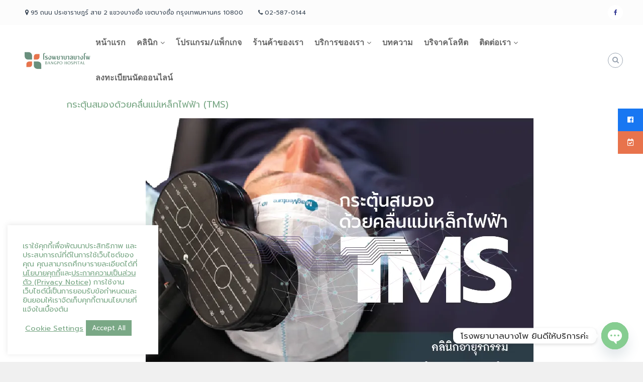

--- FILE ---
content_type: text/html; charset=UTF-8
request_url: https://bangpo-hospital.com/tag/%E0%B9%82%E0%B8%A3%E0%B8%84%E0%B8%AB%E0%B8%A5%E0%B8%AD%E0%B8%94%E0%B9%80%E0%B8%A5%E0%B8%B7%E0%B8%AD%E0%B8%94%E0%B8%AA%E0%B8%A1%E0%B8%AD%E0%B8%87%E0%B8%95%E0%B8%B5%E0%B8%9A/
body_size: 49514
content:
<!DOCTYPE html>
<html lang="th">
<head>
	<meta charset="UTF-8">
	<meta name="viewport" content="width=device-width, initial-scale=1">
	<link rel="profile" href="https://gmpg.org/xfn/11">

	<meta name='robots' content='index, follow, max-image-preview:large, max-snippet:-1, max-video-preview:-1' />

	<!-- This site is optimized with the Yoast SEO plugin v22.5 - https://yoast.com/wordpress/plugins/seo/ -->
	<title>โรคหลอดเลือดสมองตีบ Archives - โรงพยาบาลบางโพ</title>
	<link rel="canonical" href="https://bangpo-hospital.com/tag/โรคหลอดเลือดสมองตีบ/" />
	<meta property="og:locale" content="th_TH" />
	<meta property="og:type" content="article" />
	<meta property="og:title" content="โรคหลอดเลือดสมองตีบ Archives - โรงพยาบาลบางโพ" />
	<meta property="og:url" content="https://bangpo-hospital.com/tag/โรคหลอดเลือดสมองตีบ/" />
	<meta property="og:site_name" content="โรงพยาบาลบางโพ" />
	<meta name="twitter:card" content="summary_large_image" />
	<script type="application/ld+json" class="yoast-schema-graph">{"@context":"https://schema.org","@graph":[{"@type":"CollectionPage","@id":"https://bangpo-hospital.com/tag/%e0%b9%82%e0%b8%a3%e0%b8%84%e0%b8%ab%e0%b8%a5%e0%b8%ad%e0%b8%94%e0%b9%80%e0%b8%a5%e0%b8%b7%e0%b8%ad%e0%b8%94%e0%b8%aa%e0%b8%a1%e0%b8%ad%e0%b8%87%e0%b8%95%e0%b8%b5%e0%b8%9a/","url":"https://bangpo-hospital.com/tag/%e0%b9%82%e0%b8%a3%e0%b8%84%e0%b8%ab%e0%b8%a5%e0%b8%ad%e0%b8%94%e0%b9%80%e0%b8%a5%e0%b8%b7%e0%b8%ad%e0%b8%94%e0%b8%aa%e0%b8%a1%e0%b8%ad%e0%b8%87%e0%b8%95%e0%b8%b5%e0%b8%9a/","name":"โรคหลอดเลือดสมองตีบ Archives - โรงพยาบาลบางโพ","isPartOf":{"@id":"https://bangpo-hospital.com/#website"},"primaryImageOfPage":{"@id":"https://bangpo-hospital.com/tag/%e0%b9%82%e0%b8%a3%e0%b8%84%e0%b8%ab%e0%b8%a5%e0%b8%ad%e0%b8%94%e0%b9%80%e0%b8%a5%e0%b8%b7%e0%b8%ad%e0%b8%94%e0%b8%aa%e0%b8%a1%e0%b8%ad%e0%b8%87%e0%b8%95%e0%b8%b5%e0%b8%9a/#primaryimage"},"image":{"@id":"https://bangpo-hospital.com/tag/%e0%b9%82%e0%b8%a3%e0%b8%84%e0%b8%ab%e0%b8%a5%e0%b8%ad%e0%b8%94%e0%b9%80%e0%b8%a5%e0%b8%b7%e0%b8%ad%e0%b8%94%e0%b8%aa%e0%b8%a1%e0%b8%ad%e0%b8%87%e0%b8%95%e0%b8%b5%e0%b8%9a/#primaryimage"},"thumbnailUrl":"https://i0.wp.com/bangpo-hospital.com/wp-content/uploads/2022/10/TMS-%E0%B8%AA%E0%B8%A1%E0%B8%AD%E0%B8%87-12.jpg?fit=772%2C564&ssl=1","breadcrumb":{"@id":"https://bangpo-hospital.com/tag/%e0%b9%82%e0%b8%a3%e0%b8%84%e0%b8%ab%e0%b8%a5%e0%b8%ad%e0%b8%94%e0%b9%80%e0%b8%a5%e0%b8%b7%e0%b8%ad%e0%b8%94%e0%b8%aa%e0%b8%a1%e0%b8%ad%e0%b8%87%e0%b8%95%e0%b8%b5%e0%b8%9a/#breadcrumb"},"inLanguage":"th"},{"@type":"ImageObject","inLanguage":"th","@id":"https://bangpo-hospital.com/tag/%e0%b9%82%e0%b8%a3%e0%b8%84%e0%b8%ab%e0%b8%a5%e0%b8%ad%e0%b8%94%e0%b9%80%e0%b8%a5%e0%b8%b7%e0%b8%ad%e0%b8%94%e0%b8%aa%e0%b8%a1%e0%b8%ad%e0%b8%87%e0%b8%95%e0%b8%b5%e0%b8%9a/#primaryimage","url":"https://i0.wp.com/bangpo-hospital.com/wp-content/uploads/2022/10/TMS-%E0%B8%AA%E0%B8%A1%E0%B8%AD%E0%B8%87-12.jpg?fit=772%2C564&ssl=1","contentUrl":"https://i0.wp.com/bangpo-hospital.com/wp-content/uploads/2022/10/TMS-%E0%B8%AA%E0%B8%A1%E0%B8%AD%E0%B8%87-12.jpg?fit=772%2C564&ssl=1","width":772,"height":564},{"@type":"BreadcrumbList","@id":"https://bangpo-hospital.com/tag/%e0%b9%82%e0%b8%a3%e0%b8%84%e0%b8%ab%e0%b8%a5%e0%b8%ad%e0%b8%94%e0%b9%80%e0%b8%a5%e0%b8%b7%e0%b8%ad%e0%b8%94%e0%b8%aa%e0%b8%a1%e0%b8%ad%e0%b8%87%e0%b8%95%e0%b8%b5%e0%b8%9a/#breadcrumb","itemListElement":[{"@type":"ListItem","position":1,"name":"Home","item":"https://bangpo-hospital.com/"},{"@type":"ListItem","position":2,"name":"โรคหลอดเลือดสมองตีบ"}]},{"@type":"WebSite","@id":"https://bangpo-hospital.com/#website","url":"https://bangpo-hospital.com/","name":"โรงพยาบาลบางโพ","description":"Your choice for Good Health","publisher":{"@id":"https://bangpo-hospital.com/#organization"},"potentialAction":[{"@type":"SearchAction","target":{"@type":"EntryPoint","urlTemplate":"https://bangpo-hospital.com/?s={search_term_string}"},"query-input":"required name=search_term_string"}],"inLanguage":"th"},{"@type":"Organization","@id":"https://bangpo-hospital.com/#organization","name":"โรงพยาบาลบางโพ","url":"https://bangpo-hospital.com/","logo":{"@type":"ImageObject","inLanguage":"th","@id":"https://bangpo-hospital.com/#/schema/logo/image/","url":"https://i0.wp.com/bangpo-hospital.com/wp-content/uploads/2021/03/cropped-bp_logo_150x50.png?fit=150%2C50&ssl=1","contentUrl":"https://i0.wp.com/bangpo-hospital.com/wp-content/uploads/2021/03/cropped-bp_logo_150x50.png?fit=150%2C50&ssl=1","width":150,"height":50,"caption":"โรงพยาบาลบางโพ"},"image":{"@id":"https://bangpo-hospital.com/#/schema/logo/image/"}}]}</script>
	<!-- / Yoast SEO plugin. -->


<link rel='dns-prefetch' href='//secure.gravatar.com' />
<link rel='dns-prefetch' href='//stats.wp.com' />
<link rel='dns-prefetch' href='//fonts.googleapis.com' />
<link rel='dns-prefetch' href='//v0.wordpress.com' />
<link rel='dns-prefetch' href='//widgets.wp.com' />
<link rel='dns-prefetch' href='//s0.wp.com' />
<link rel='dns-prefetch' href='//0.gravatar.com' />
<link rel='dns-prefetch' href='//1.gravatar.com' />
<link rel='dns-prefetch' href='//2.gravatar.com' />
<link rel='preconnect' href='//c0.wp.com' />
<link rel='preconnect' href='//i0.wp.com' />
<link href='https://fonts.gstatic.com' crossorigin rel='preconnect' />
<link rel="alternate" type="application/rss+xml" title="โรงพยาบาลบางโพ &raquo; ฟีด" href="https://bangpo-hospital.com/feed/" />
<link rel="alternate" type="application/rss+xml" title="โรงพยาบาลบางโพ &raquo; ฟีดความเห็น" href="https://bangpo-hospital.com/comments/feed/" />
<link rel="alternate" type="application/rss+xml" title="โรงพยาบาลบางโพ &raquo; โรคหลอดเลือดสมองตีบ ฟีดป้ายกำกับ" href="https://bangpo-hospital.com/tag/%e0%b9%82%e0%b8%a3%e0%b8%84%e0%b8%ab%e0%b8%a5%e0%b8%ad%e0%b8%94%e0%b9%80%e0%b8%a5%e0%b8%b7%e0%b8%ad%e0%b8%94%e0%b8%aa%e0%b8%a1%e0%b8%ad%e0%b8%87%e0%b8%95%e0%b8%b5%e0%b8%9a/feed/" />
<script type="text/javascript">
/* <![CDATA[ */
window._wpemojiSettings = {"baseUrl":"https:\/\/s.w.org\/images\/core\/emoji\/15.0.3\/72x72\/","ext":".png","svgUrl":"https:\/\/s.w.org\/images\/core\/emoji\/15.0.3\/svg\/","svgExt":".svg","source":{"concatemoji":"https:\/\/bangpo-hospital.com\/wp-includes\/js\/wp-emoji-release.min.js?ver=fd43022a366f7981ce0bb387d0138fd9"}};
/*! This file is auto-generated */
!function(i,n){var o,s,e;function c(e){try{var t={supportTests:e,timestamp:(new Date).valueOf()};sessionStorage.setItem(o,JSON.stringify(t))}catch(e){}}function p(e,t,n){e.clearRect(0,0,e.canvas.width,e.canvas.height),e.fillText(t,0,0);var t=new Uint32Array(e.getImageData(0,0,e.canvas.width,e.canvas.height).data),r=(e.clearRect(0,0,e.canvas.width,e.canvas.height),e.fillText(n,0,0),new Uint32Array(e.getImageData(0,0,e.canvas.width,e.canvas.height).data));return t.every(function(e,t){return e===r[t]})}function u(e,t,n){switch(t){case"flag":return n(e,"\ud83c\udff3\ufe0f\u200d\u26a7\ufe0f","\ud83c\udff3\ufe0f\u200b\u26a7\ufe0f")?!1:!n(e,"\ud83c\uddfa\ud83c\uddf3","\ud83c\uddfa\u200b\ud83c\uddf3")&&!n(e,"\ud83c\udff4\udb40\udc67\udb40\udc62\udb40\udc65\udb40\udc6e\udb40\udc67\udb40\udc7f","\ud83c\udff4\u200b\udb40\udc67\u200b\udb40\udc62\u200b\udb40\udc65\u200b\udb40\udc6e\u200b\udb40\udc67\u200b\udb40\udc7f");case"emoji":return!n(e,"\ud83d\udc26\u200d\u2b1b","\ud83d\udc26\u200b\u2b1b")}return!1}function f(e,t,n){var r="undefined"!=typeof WorkerGlobalScope&&self instanceof WorkerGlobalScope?new OffscreenCanvas(300,150):i.createElement("canvas"),a=r.getContext("2d",{willReadFrequently:!0}),o=(a.textBaseline="top",a.font="600 32px Arial",{});return e.forEach(function(e){o[e]=t(a,e,n)}),o}function t(e){var t=i.createElement("script");t.src=e,t.defer=!0,i.head.appendChild(t)}"undefined"!=typeof Promise&&(o="wpEmojiSettingsSupports",s=["flag","emoji"],n.supports={everything:!0,everythingExceptFlag:!0},e=new Promise(function(e){i.addEventListener("DOMContentLoaded",e,{once:!0})}),new Promise(function(t){var n=function(){try{var e=JSON.parse(sessionStorage.getItem(o));if("object"==typeof e&&"number"==typeof e.timestamp&&(new Date).valueOf()<e.timestamp+604800&&"object"==typeof e.supportTests)return e.supportTests}catch(e){}return null}();if(!n){if("undefined"!=typeof Worker&&"undefined"!=typeof OffscreenCanvas&&"undefined"!=typeof URL&&URL.createObjectURL&&"undefined"!=typeof Blob)try{var e="postMessage("+f.toString()+"("+[JSON.stringify(s),u.toString(),p.toString()].join(",")+"));",r=new Blob([e],{type:"text/javascript"}),a=new Worker(URL.createObjectURL(r),{name:"wpTestEmojiSupports"});return void(a.onmessage=function(e){c(n=e.data),a.terminate(),t(n)})}catch(e){}c(n=f(s,u,p))}t(n)}).then(function(e){for(var t in e)n.supports[t]=e[t],n.supports.everything=n.supports.everything&&n.supports[t],"flag"!==t&&(n.supports.everythingExceptFlag=n.supports.everythingExceptFlag&&n.supports[t]);n.supports.everythingExceptFlag=n.supports.everythingExceptFlag&&!n.supports.flag,n.DOMReady=!1,n.readyCallback=function(){n.DOMReady=!0}}).then(function(){return e}).then(function(){var e;n.supports.everything||(n.readyCallback(),(e=n.source||{}).concatemoji?t(e.concatemoji):e.wpemoji&&e.twemoji&&(t(e.twemoji),t(e.wpemoji)))}))}((window,document),window._wpemojiSettings);
/* ]]> */
</script>
<style id='wp-emoji-styles-inline-css' type='text/css'>

	img.wp-smiley, img.emoji {
		display: inline !important;
		border: none !important;
		box-shadow: none !important;
		height: 1em !important;
		width: 1em !important;
		margin: 0 0.07em !important;
		vertical-align: -0.1em !important;
		background: none !important;
		padding: 0 !important;
	}
</style>
<link rel='stylesheet' id='wp-block-library-css' href='https://c0.wp.com/c/6.6.4/wp-includes/css/dist/block-library/style.min.css' type='text/css' media='all' />
<style id='wp-block-library-theme-inline-css' type='text/css'>
.wp-block-audio :where(figcaption){color:#555;font-size:13px;text-align:center}.is-dark-theme .wp-block-audio :where(figcaption){color:#ffffffa6}.wp-block-audio{margin:0 0 1em}.wp-block-code{border:1px solid #ccc;border-radius:4px;font-family:Menlo,Consolas,monaco,monospace;padding:.8em 1em}.wp-block-embed :where(figcaption){color:#555;font-size:13px;text-align:center}.is-dark-theme .wp-block-embed :where(figcaption){color:#ffffffa6}.wp-block-embed{margin:0 0 1em}.blocks-gallery-caption{color:#555;font-size:13px;text-align:center}.is-dark-theme .blocks-gallery-caption{color:#ffffffa6}:root :where(.wp-block-image figcaption){color:#555;font-size:13px;text-align:center}.is-dark-theme :root :where(.wp-block-image figcaption){color:#ffffffa6}.wp-block-image{margin:0 0 1em}.wp-block-pullquote{border-bottom:4px solid;border-top:4px solid;color:currentColor;margin-bottom:1.75em}.wp-block-pullquote cite,.wp-block-pullquote footer,.wp-block-pullquote__citation{color:currentColor;font-size:.8125em;font-style:normal;text-transform:uppercase}.wp-block-quote{border-left:.25em solid;margin:0 0 1.75em;padding-left:1em}.wp-block-quote cite,.wp-block-quote footer{color:currentColor;font-size:.8125em;font-style:normal;position:relative}.wp-block-quote.has-text-align-right{border-left:none;border-right:.25em solid;padding-left:0;padding-right:1em}.wp-block-quote.has-text-align-center{border:none;padding-left:0}.wp-block-quote.is-large,.wp-block-quote.is-style-large,.wp-block-quote.is-style-plain{border:none}.wp-block-search .wp-block-search__label{font-weight:700}.wp-block-search__button{border:1px solid #ccc;padding:.375em .625em}:where(.wp-block-group.has-background){padding:1.25em 2.375em}.wp-block-separator.has-css-opacity{opacity:.4}.wp-block-separator{border:none;border-bottom:2px solid;margin-left:auto;margin-right:auto}.wp-block-separator.has-alpha-channel-opacity{opacity:1}.wp-block-separator:not(.is-style-wide):not(.is-style-dots){width:100px}.wp-block-separator.has-background:not(.is-style-dots){border-bottom:none;height:1px}.wp-block-separator.has-background:not(.is-style-wide):not(.is-style-dots){height:2px}.wp-block-table{margin:0 0 1em}.wp-block-table td,.wp-block-table th{word-break:normal}.wp-block-table :where(figcaption){color:#555;font-size:13px;text-align:center}.is-dark-theme .wp-block-table :where(figcaption){color:#ffffffa6}.wp-block-video :where(figcaption){color:#555;font-size:13px;text-align:center}.is-dark-theme .wp-block-video :where(figcaption){color:#ffffffa6}.wp-block-video{margin:0 0 1em}:root :where(.wp-block-template-part.has-background){margin-bottom:0;margin-top:0;padding:1.25em 2.375em}
</style>
<link rel='stylesheet' id='wp-components-css' href='https://c0.wp.com/c/6.6.4/wp-includes/css/dist/components/style.min.css' type='text/css' media='all' />
<link rel='stylesheet' id='wp-preferences-css' href='https://c0.wp.com/c/6.6.4/wp-includes/css/dist/preferences/style.min.css' type='text/css' media='all' />
<link rel='stylesheet' id='wp-block-editor-css' href='https://c0.wp.com/c/6.6.4/wp-includes/css/dist/block-editor/style.min.css' type='text/css' media='all' />
<link rel='stylesheet' id='popup-maker-block-library-style-css' href='https://bangpo-hospital.com/wp-content/plugins/popup-maker/dist/packages/block-library-style.css?ver=dbea705cfafe089d65f1' type='text/css' media='all' />
<link rel='stylesheet' id='mediaelement-css' href='https://c0.wp.com/c/6.6.4/wp-includes/js/mediaelement/mediaelementplayer-legacy.min.css' type='text/css' media='all' />
<link rel='stylesheet' id='wp-mediaelement-css' href='https://c0.wp.com/c/6.6.4/wp-includes/js/mediaelement/wp-mediaelement.min.css' type='text/css' media='all' />
<style id='jetpack-sharing-buttons-style-inline-css' type='text/css'>
.jetpack-sharing-buttons__services-list{display:flex;flex-direction:row;flex-wrap:wrap;gap:0;list-style-type:none;margin:5px;padding:0}.jetpack-sharing-buttons__services-list.has-small-icon-size{font-size:12px}.jetpack-sharing-buttons__services-list.has-normal-icon-size{font-size:16px}.jetpack-sharing-buttons__services-list.has-large-icon-size{font-size:24px}.jetpack-sharing-buttons__services-list.has-huge-icon-size{font-size:36px}@media print{.jetpack-sharing-buttons__services-list{display:none!important}}.editor-styles-wrapper .wp-block-jetpack-sharing-buttons{gap:0;padding-inline-start:0}ul.jetpack-sharing-buttons__services-list.has-background{padding:1.25em 2.375em}
</style>
<style id='classic-theme-styles-inline-css' type='text/css'>
/*! This file is auto-generated */
.wp-block-button__link{color:#fff;background-color:#32373c;border-radius:9999px;box-shadow:none;text-decoration:none;padding:calc(.667em + 2px) calc(1.333em + 2px);font-size:1.125em}.wp-block-file__button{background:#32373c;color:#fff;text-decoration:none}
</style>
<style id='global-styles-inline-css' type='text/css'>
:root{--wp--preset--aspect-ratio--square: 1;--wp--preset--aspect-ratio--4-3: 4/3;--wp--preset--aspect-ratio--3-4: 3/4;--wp--preset--aspect-ratio--3-2: 3/2;--wp--preset--aspect-ratio--2-3: 2/3;--wp--preset--aspect-ratio--16-9: 16/9;--wp--preset--aspect-ratio--9-16: 9/16;--wp--preset--color--black: #000000;--wp--preset--color--cyan-bluish-gray: #abb8c3;--wp--preset--color--white: #ffffff;--wp--preset--color--pale-pink: #f78da7;--wp--preset--color--vivid-red: #cf2e2e;--wp--preset--color--luminous-vivid-orange: #ff6900;--wp--preset--color--luminous-vivid-amber: #fcb900;--wp--preset--color--light-green-cyan: #7bdcb5;--wp--preset--color--vivid-green-cyan: #00d084;--wp--preset--color--pale-cyan-blue: #8ed1fc;--wp--preset--color--vivid-cyan-blue: #0693e3;--wp--preset--color--vivid-purple: #9b51e0;--wp--preset--gradient--vivid-cyan-blue-to-vivid-purple: linear-gradient(135deg,rgba(6,147,227,1) 0%,rgb(155,81,224) 100%);--wp--preset--gradient--light-green-cyan-to-vivid-green-cyan: linear-gradient(135deg,rgb(122,220,180) 0%,rgb(0,208,130) 100%);--wp--preset--gradient--luminous-vivid-amber-to-luminous-vivid-orange: linear-gradient(135deg,rgba(252,185,0,1) 0%,rgba(255,105,0,1) 100%);--wp--preset--gradient--luminous-vivid-orange-to-vivid-red: linear-gradient(135deg,rgba(255,105,0,1) 0%,rgb(207,46,46) 100%);--wp--preset--gradient--very-light-gray-to-cyan-bluish-gray: linear-gradient(135deg,rgb(238,238,238) 0%,rgb(169,184,195) 100%);--wp--preset--gradient--cool-to-warm-spectrum: linear-gradient(135deg,rgb(74,234,220) 0%,rgb(151,120,209) 20%,rgb(207,42,186) 40%,rgb(238,44,130) 60%,rgb(251,105,98) 80%,rgb(254,248,76) 100%);--wp--preset--gradient--blush-light-purple: linear-gradient(135deg,rgb(255,206,236) 0%,rgb(152,150,240) 100%);--wp--preset--gradient--blush-bordeaux: linear-gradient(135deg,rgb(254,205,165) 0%,rgb(254,45,45) 50%,rgb(107,0,62) 100%);--wp--preset--gradient--luminous-dusk: linear-gradient(135deg,rgb(255,203,112) 0%,rgb(199,81,192) 50%,rgb(65,88,208) 100%);--wp--preset--gradient--pale-ocean: linear-gradient(135deg,rgb(255,245,203) 0%,rgb(182,227,212) 50%,rgb(51,167,181) 100%);--wp--preset--gradient--electric-grass: linear-gradient(135deg,rgb(202,248,128) 0%,rgb(113,206,126) 100%);--wp--preset--gradient--midnight: linear-gradient(135deg,rgb(2,3,129) 0%,rgb(40,116,252) 100%);--wp--preset--font-size--small: 13px;--wp--preset--font-size--medium: 20px;--wp--preset--font-size--large: 36px;--wp--preset--font-size--x-large: 42px;--wp--preset--spacing--20: 0.44rem;--wp--preset--spacing--30: 0.67rem;--wp--preset--spacing--40: 1rem;--wp--preset--spacing--50: 1.5rem;--wp--preset--spacing--60: 2.25rem;--wp--preset--spacing--70: 3.38rem;--wp--preset--spacing--80: 5.06rem;--wp--preset--shadow--natural: 6px 6px 9px rgba(0, 0, 0, 0.2);--wp--preset--shadow--deep: 12px 12px 50px rgba(0, 0, 0, 0.4);--wp--preset--shadow--sharp: 6px 6px 0px rgba(0, 0, 0, 0.2);--wp--preset--shadow--outlined: 6px 6px 0px -3px rgba(255, 255, 255, 1), 6px 6px rgba(0, 0, 0, 1);--wp--preset--shadow--crisp: 6px 6px 0px rgba(0, 0, 0, 1);}:where(.is-layout-flex){gap: 0.5em;}:where(.is-layout-grid){gap: 0.5em;}body .is-layout-flex{display: flex;}.is-layout-flex{flex-wrap: wrap;align-items: center;}.is-layout-flex > :is(*, div){margin: 0;}body .is-layout-grid{display: grid;}.is-layout-grid > :is(*, div){margin: 0;}:where(.wp-block-columns.is-layout-flex){gap: 2em;}:where(.wp-block-columns.is-layout-grid){gap: 2em;}:where(.wp-block-post-template.is-layout-flex){gap: 1.25em;}:where(.wp-block-post-template.is-layout-grid){gap: 1.25em;}.has-black-color{color: var(--wp--preset--color--black) !important;}.has-cyan-bluish-gray-color{color: var(--wp--preset--color--cyan-bluish-gray) !important;}.has-white-color{color: var(--wp--preset--color--white) !important;}.has-pale-pink-color{color: var(--wp--preset--color--pale-pink) !important;}.has-vivid-red-color{color: var(--wp--preset--color--vivid-red) !important;}.has-luminous-vivid-orange-color{color: var(--wp--preset--color--luminous-vivid-orange) !important;}.has-luminous-vivid-amber-color{color: var(--wp--preset--color--luminous-vivid-amber) !important;}.has-light-green-cyan-color{color: var(--wp--preset--color--light-green-cyan) !important;}.has-vivid-green-cyan-color{color: var(--wp--preset--color--vivid-green-cyan) !important;}.has-pale-cyan-blue-color{color: var(--wp--preset--color--pale-cyan-blue) !important;}.has-vivid-cyan-blue-color{color: var(--wp--preset--color--vivid-cyan-blue) !important;}.has-vivid-purple-color{color: var(--wp--preset--color--vivid-purple) !important;}.has-black-background-color{background-color: var(--wp--preset--color--black) !important;}.has-cyan-bluish-gray-background-color{background-color: var(--wp--preset--color--cyan-bluish-gray) !important;}.has-white-background-color{background-color: var(--wp--preset--color--white) !important;}.has-pale-pink-background-color{background-color: var(--wp--preset--color--pale-pink) !important;}.has-vivid-red-background-color{background-color: var(--wp--preset--color--vivid-red) !important;}.has-luminous-vivid-orange-background-color{background-color: var(--wp--preset--color--luminous-vivid-orange) !important;}.has-luminous-vivid-amber-background-color{background-color: var(--wp--preset--color--luminous-vivid-amber) !important;}.has-light-green-cyan-background-color{background-color: var(--wp--preset--color--light-green-cyan) !important;}.has-vivid-green-cyan-background-color{background-color: var(--wp--preset--color--vivid-green-cyan) !important;}.has-pale-cyan-blue-background-color{background-color: var(--wp--preset--color--pale-cyan-blue) !important;}.has-vivid-cyan-blue-background-color{background-color: var(--wp--preset--color--vivid-cyan-blue) !important;}.has-vivid-purple-background-color{background-color: var(--wp--preset--color--vivid-purple) !important;}.has-black-border-color{border-color: var(--wp--preset--color--black) !important;}.has-cyan-bluish-gray-border-color{border-color: var(--wp--preset--color--cyan-bluish-gray) !important;}.has-white-border-color{border-color: var(--wp--preset--color--white) !important;}.has-pale-pink-border-color{border-color: var(--wp--preset--color--pale-pink) !important;}.has-vivid-red-border-color{border-color: var(--wp--preset--color--vivid-red) !important;}.has-luminous-vivid-orange-border-color{border-color: var(--wp--preset--color--luminous-vivid-orange) !important;}.has-luminous-vivid-amber-border-color{border-color: var(--wp--preset--color--luminous-vivid-amber) !important;}.has-light-green-cyan-border-color{border-color: var(--wp--preset--color--light-green-cyan) !important;}.has-vivid-green-cyan-border-color{border-color: var(--wp--preset--color--vivid-green-cyan) !important;}.has-pale-cyan-blue-border-color{border-color: var(--wp--preset--color--pale-cyan-blue) !important;}.has-vivid-cyan-blue-border-color{border-color: var(--wp--preset--color--vivid-cyan-blue) !important;}.has-vivid-purple-border-color{border-color: var(--wp--preset--color--vivid-purple) !important;}.has-vivid-cyan-blue-to-vivid-purple-gradient-background{background: var(--wp--preset--gradient--vivid-cyan-blue-to-vivid-purple) !important;}.has-light-green-cyan-to-vivid-green-cyan-gradient-background{background: var(--wp--preset--gradient--light-green-cyan-to-vivid-green-cyan) !important;}.has-luminous-vivid-amber-to-luminous-vivid-orange-gradient-background{background: var(--wp--preset--gradient--luminous-vivid-amber-to-luminous-vivid-orange) !important;}.has-luminous-vivid-orange-to-vivid-red-gradient-background{background: var(--wp--preset--gradient--luminous-vivid-orange-to-vivid-red) !important;}.has-very-light-gray-to-cyan-bluish-gray-gradient-background{background: var(--wp--preset--gradient--very-light-gray-to-cyan-bluish-gray) !important;}.has-cool-to-warm-spectrum-gradient-background{background: var(--wp--preset--gradient--cool-to-warm-spectrum) !important;}.has-blush-light-purple-gradient-background{background: var(--wp--preset--gradient--blush-light-purple) !important;}.has-blush-bordeaux-gradient-background{background: var(--wp--preset--gradient--blush-bordeaux) !important;}.has-luminous-dusk-gradient-background{background: var(--wp--preset--gradient--luminous-dusk) !important;}.has-pale-ocean-gradient-background{background: var(--wp--preset--gradient--pale-ocean) !important;}.has-electric-grass-gradient-background{background: var(--wp--preset--gradient--electric-grass) !important;}.has-midnight-gradient-background{background: var(--wp--preset--gradient--midnight) !important;}.has-small-font-size{font-size: var(--wp--preset--font-size--small) !important;}.has-medium-font-size{font-size: var(--wp--preset--font-size--medium) !important;}.has-large-font-size{font-size: var(--wp--preset--font-size--large) !important;}.has-x-large-font-size{font-size: var(--wp--preset--font-size--x-large) !important;}
:where(.wp-block-post-template.is-layout-flex){gap: 1.25em;}:where(.wp-block-post-template.is-layout-grid){gap: 1.25em;}
:where(.wp-block-columns.is-layout-flex){gap: 2em;}:where(.wp-block-columns.is-layout-grid){gap: 2em;}
:root :where(.wp-block-pullquote){font-size: 1.5em;line-height: 1.6;}
</style>
<link rel='stylesheet' id='custom-google-fonts-css' href='//fonts.googleapis.com/css?family=Prompt&#038;ver=3.3' type='text/css' media='all' />
<link rel='stylesheet' id='chaty-front-css-css' href='https://bangpo-hospital.com/wp-content/plugins/chaty/css/chaty-front.min.css?ver=3.31679372326' type='text/css' media='all' />
<link rel='stylesheet' id='contact-form-7-css' href='https://bangpo-hospital.com/wp-content/plugins/contact-form-7/includes/css/styles.css?ver=6.0.6' type='text/css' media='all' />
<link rel='stylesheet' id='cookie-law-info-css' href='https://bangpo-hospital.com/wp-content/plugins/cookie-law-info/legacy/public/css/cookie-law-info-public.css?ver=3.3.9.1' type='text/css' media='all' />
<link rel='stylesheet' id='cookie-law-info-gdpr-css' href='https://bangpo-hospital.com/wp-content/plugins/cookie-law-info/legacy/public/css/cookie-law-info-gdpr.css?ver=3.3.9.1' type='text/css' media='all' />
<link rel="preload" class="mv-grow-style" href="https://bangpo-hospital.com/wp-content/plugins/social-pug/assets/dist/style-frontend-pro.css?ver=1.34.6" as="style"><noscript><link rel='stylesheet' id='dpsp-frontend-style-pro-css' href='https://bangpo-hospital.com/wp-content/plugins/social-pug/assets/dist/style-frontend-pro.css?ver=1.34.6' type='text/css' media='all' />
</noscript><link rel='stylesheet' id='ssb-ui-style-css' href='https://bangpo-hospital.com/wp-content/plugins/sticky-side-buttons/assets/css/ssb-ui-style.css?ver=fd43022a366f7981ce0bb387d0138fd9' type='text/css' media='all' />
<style id='ssb-ui-style-inline-css' type='text/css'>
#ssb-btn-1{background: #1877f2;}
#ssb-btn-1:hover{background:rgba(24,119,242,0.9);}
#ssb-btn-1 a{color: #ffffff;}
.ssb-share-btn,.ssb-share-btn .ssb-social-popup{background:#1877f2;color:#ffffff}.ssb-share-btn:hover{background:rgba(24,119,242,0.9);}.ssb-share-btn a{color:#ffffff !important;}#ssb-btn-0{background: #e8734c;}
#ssb-btn-0:hover{background:rgba(232,115,76,0.9);}
#ssb-btn-0 a{color: #ffffff;}

</style>
<link rel='stylesheet' id='ssb-fontawesome-css' href='https://bangpo-hospital.com/wp-content/plugins/sticky-side-buttons/assets/css/font-awesome.css?ver=fd43022a366f7981ce0bb387d0138fd9' type='text/css' media='all' />
<link rel='stylesheet' id='font-awesome-css' href='https://bangpo-hospital.com/wp-content/themes/flash-pro/css/font-awesome.min.css?ver=4.7.0' type='text/css' media='' />
<link rel='stylesheet' id='flash-style-css' href='https://bangpo-hospital.com/wp-content/themes/flash-pro/style.css?ver=fd43022a366f7981ce0bb387d0138fd9' type='text/css' media='all' />
<style id='flash-style-inline-css' type='text/css'>

	/* Link Color */
	#site-navigation ul li:hover > a,#site-navigation ul li.current-menu-item > a,#site-navigation ul li.current_page_item  > a,.main-navigation .current_page_ancestor > a,.main-navigation .current-menu-ancestor > a,#site-navigation ul.sub-menu li:hover > a,#site-navigation ul li ul.sub-menu li.menu-item-has-children ul li:hover > a,#site-navigation ul li ul.sub-menu li.menu-item-has-children:hover > .menu-item,body.transparent #masthead .header-bottom #site-navigation ul li:hover > .menu-item,body.transparent #masthead .header-bottom #site-navigation ul li:hover > a,body.transparent #masthead .header-bottom #site-navigation ul.sub-menu li:hover > a,body.transparent #masthead .header-bottom #site-navigation ul.sub-menu li.menu-item-has-children ul li:hover > a,body.transparent.header-sticky #masthead-sticky-wrapper #masthead .header-bottom #site-navigation ul.sub-menu li > a:hover,.tg-service-widget .service-title-wrap a:hover,.tg-service-widget .service-more,.feature-product-section .button-group button:hover ,.fun-facts-section .fun-facts-icon-wrap,.fun-facts-section .tg-fun-facts-widget.tg-fun-facts-layout-2 .counter-wrapper,.blog-section .row:nth-child(odd) .blog-content .entry-title a:hover,.blog-section .row:nth-child(even) .blog-content .entry-title a:hover ,.blog-section .tg-blog-widget-layout-2 .blog-content .read-more-container .read-more a,footer.footer-layout #top-footer .widget-title::first-letter,footer.footer-layout #top-footer .widget ul li a:hover,footer.footer-layout #bottom-footer .copyright .copyright-text a:hover,footer.footer-layout #bottom-footer .footer-menu ul li a:hover,.archive #primary .entry-content-block h2.entry-title a:hover,.blog #primary .entry-content-block h2.entry-title a:hover,#secondary .widget ul li a:hover,.woocommerce-Price-amount.amount,.team-wrapper .team-content-wrapper .team-social a:hover,.testimonial-container .testimonial-wrapper .testimonial-slide .testominial-content-wrapper .testimonial-icon,.footer-menu li a:hover,.tg-feature-product-filter-layout .button.is-checked:hover,.tg-service-widget.tg-service-layout-4 .service-icon-wrap,.blog-section .tg-blog-widget-layout-2 .entry-title a:hover,
		.blog-section .tg-blog-widget-layout-2 .read-more-container .read-more:hover a,
		.tg-blog-widget-layout-2 .read-more-container .entry-author:hover a,
		.tg-blog-widget-layout-2 .read-more-container .entry-author:hover,.blog-section .blog-wrapper.tg-blog-widget-layout-3 .entry-author:hover a, .blog-section .blog-wrapper.tg-blog-widget-layout-3 .entry-author:hover .fa,.entry-title a:hover,
		.blog-section .blog-wrapper.tg-blog-widget-layout-4 .read-more-container span:hover a, .blog-section .blog-wrapper.tg-blog-widget-layout-4 .read-more-container span:hover .fa,.blog-section .blog-wrapper.tg-blog-widget-layout-4 .read-more-container .read-more a,.blog-section .blog-wrapper.tg-blog-widget-layout-5 .entry-author:hover a, .blog-section .blog-wrapper.tg-blog-widget-layout-5 .entry-author:hover .fa, .entry-content a,
		.pg-custom .swiper-pagination-bullet.swiper-pagination-bullet-active {
				color: #7aa886;
	}
	.post .entry-content-block .entry-meta a:hover, .post .entry-content-block .entry-meta span:hover,#primary .entry-footer span a:hover,.entry-content .read-more-link:hover,.entry-summary .read-more-link:hover{
		color: #7aa886;
	}
	.widget_archive a:hover::before, .widget_categories a:hover:before, .widget_pages a:hover:before, .widget_meta a:hover:before, .widget_recent_comments a:hover:before, .widget_recent_entries a:hover:before, .widget_rss a:hover:before, .widget_nav_menu a:hover:before, .widget_archive li a:hover, .widget_categories li a:hover, .widget_pages li a:hover, .widget_meta li a:hover, .widget_recent_comments li a:hover, .widget_recent_entries li a:hover, .widget_rss li a:hover, .widget_nav_menu li a:hover, .widget_tag_cloud a:hover,#top-footer .widget ul li:hover a, #top-footer .widget ul li:hover a:before{
		color: #7aa886;
	}
	.blog-section .tg-blog-widget-layout-1 .tg-blog-widget:hover, #scroll-up,.header-bottom .search-wrap .search-box .searchform .btn:hover,.header-bottom .cart-wrap .flash-cart-views a span,body.transparent #masthead .header-bottom #site-navigation ul li a::before,.tg-slider-widget.slider-dark .swiper-wrapper .slider-content .btn-wrapper a:hover,.section-title-wrapper .section-title:after,.about-section .about-content-wrapper .btn-wrapper a,.tg-service-widget .service-icon-wrap,.team-wrapper .team-content-wrapper .team-designation:after,.blog-section .tg-blog-widget-layout-1:hover,.blog-section .tg-blog-widget-layout-2 .post-image .entry-date,.blog-section .tg-blog-widget-layout-2 .blog-content .post-readmore,.pricing-table-section .tg-pricing-table-widget:hover,.pricing-table-section .tg-pricing-table-widget.tg-pricing-table-layout-2 .pricing,.pricing-table-section .tg-pricing-table-widget.tg-pricing-table-layout-2 .btn-wrapper a,footer.footer-layout #top-footer .widget_tag_cloud .tagcloud a:hover,#secondary .widget-title:after, #secondary .searchform .btn:hover,#primary .searchform .btn:hover,  #respond #commentform .form-submit input,.woocommerce ul.products li.product .onsale,.woocommerce ul.products li.product .button,.woocommerce #respond input#submit.alt,.woocommerce a.button.alt,.woocommerce button.button.alt,.woocommerce input.button.alt,.added_to_cart.wc-forward,.testimonial-container .swiper-pagination.testimonial-pager .swiper-pagination-bullet:hover, .testimonial-container .swiper-pagination.testimonial-pager .swiper-pagination-bullet.swiper-pagination-bullet-active,.tg-service-widget.tg-service-layout-5 .service-icon-wrap .fa,.blog-section .blog-wrapper.tg-blog-widget-layout-3 .entry-date,.blog-section .blog-wrapper.tg-blog-widget-layout-4 .read-more-container:before,.blog-section .blog-wrapper.tg-blog-widget-layout-5 .entry-date ,.woocommerce .widget_price_filter .ui-slider .ui-slider-range,.woocommerce .widget_price_filter .ui-slider .ui-slider-handle,.header-bottom .wishlist a span,.yith-wcwl-wishlistexistsbrowse a,.woocommerce a.add_to_wishlist.button.alt {
		background-color: #7aa886;
	}
	.feature-product-section .tg-feature-product-layout-2 .tg-container .tg-column-wrapper .tg-feature-product-widget .featured-image-desc, .tg-team-widget.tg-team-layout-3 .team-wrapper .team-img .team-social {
		background-color: rgba( 122, 168, 134, 0.8);
	}
	#respond #commentform .form-submit input:hover,.call-to-action-section .btn-wrapper a:hover{
	background-color: #669472;
	}

	.tg-slider-widget.slider-dark .swiper-wrapper .slider-content .btn-wrapper a:hover,footer.footer-layout #top-footer .widget_tag_cloud .tagcloud a:hover {
		border-color: #7aa886;
	}
	body.transparent.header-sticky #masthead-sticky-wrapper.is-sticky #masthead .header-bottom #site-navigation ul li.current-flash-item a, #site-navigation ul li.current-flash-item a, body.transparent.header-sticky #masthead-sticky-wrapper #masthead .header-bottom #site-navigation ul li:hover > a{
			color: #7aa886;
		}

	.tg-service-widget .service-icon-wrap:after{
			border-top-color: #7aa886;
		}
	body.transparent.header-sticky #masthead-sticky-wrapper #masthead .header-bottom .search-wrap .search-icon:hover, body.transparent #masthead .header-bottom .search-wrap .search-icon:hover, .header-bottom .search-wrap .search-icon:hover {
	  border-color: #7aa886;
	}
	body.transparent.header-sticky #masthead-sticky-wrapper #masthead .header-bottom .search-wrap .search-icon:hover, body.transparent #masthead .header-bottom .search-wrap .search-icon:hover, .header-bottom .search-wrap .search-icon:hover {
	  color: #7aa886;
	}

	.feature-product-section .tg-feature-product-widget .featured-image-desc::before,.blog-section .row:nth-child(odd) .tg-blog-widget:hover .post-image::before{
			border-right-color: #7aa886;
		}
	.feature-product-section .tg-feature-product-widget .featured-image-desc::before,.blog-section .row:nth-child(odd) .tg-blog-widget:hover .post-image::before,footer.footer-layout #top-footer .widget-title,.blog-section .row:nth-child(2n) .tg-blog-widget:hover .post-image::before{
		border-left-color: #7aa886;
	}
		.tg-service-widget .service-more:hover,.blog-section .blog-wrapper.tg-blog-widget-layout-4 .read-more-container .read-more a:hover{
		color: #669472;
	}
	.about-section .about-content-wrapper .btn-wrapper a:hover,.popular-batch,.tg-pricing-widget-block.tg-pricing-table-layout-1:hover .btn-wrapper a,.tg-pricing-widget-block.tg-pricing-table-layout-2 .btn-wrapper a:hover,
	.tg-pricing-widget-block.tg-pricing-table-layout-3 .btn-wrapper a:hover,
	.tg-pricing-widget-block.tg-pricing-table-layout-4 .btn-wrapper a:hover,.tg-pricing-widget-block.tg-pricing-table-layout-4.featured-pricing .btn-wrapper a{
		background-color: #669472;
	}
	.tg-pricing-widget-block.tg-pricing-table-layout-2 .pricing::before{
		border-bottom-color: #7aa886;
	}
	.tg-pricing-widget-block.tg-pricing-table-layout-1:hover,
	.tg-pricing-widget-block.tg-pricing-table-layout-2 .pricing,.tg-pricing-widget-block.tg-pricing-table-layout-2 .btn-wrapper a,.tg-pricing-widget-block.tg-pricing-table-layout-3.featured-pricing .pricing-title-wrapper,.tg-pricing-widget-block.tg-pricing-table-layout-3 .btn-wrapper a,.tg-pricing-widget-block.tg-pricing-table-layout-4 .btn-wrapper a,.tg-pricing-widget-block.tg-pricing-table-layout-4.featured-pricing{
		background-color: #7aa886;
	}
	.tg-pricing-widget-block.tg-pricing-table-layout-3 .pricing-table-title,.tg-pricing-widget-block.tg-pricing-table-layout-4 .pricing,.tg-pricing-widget-block.tg-pricing-table-layout-4 .pricing .price{
		color: #7aa886;
	}
	.divider,.tg-team-widget.tg-team-layout-5 .team-designation,.tg-team-widget.tg-team-layout-5 .team-social a{
		color: #7aa886;
	}
	.tg-team-widget.tg-team-layout-5 .team-social a:hover{
		color: #669472;
	}
	.tg-team-widget.tg-team-layout-4:hover .team-img::before{
		background-color: rgba( 122, 168, 134, 0.8);
	}
	.call-to-action-section .btn-wrapper a:hover{
		border-color: #669472;
	}
	.tg-team-widget.tg-team-layout-4 .team-content-wrapper{
		border-bottom-color: #7aa886;
	}
	.tg-fun-facts-widget.tg-fun-facts-layout-5:hover,.tg-fun-facts-widget.tg-fun-facts-layout-6 .fun-facts-wrapper,.tg-fun-facts-widget.tg-fun-facts-layout-6 .fun-facts-wrapper::before{
		background-color: #7aa886;
	}
	.tg-fun-facts-widget.tg-fun-facts-layout-6 .fun-facts-wrapper::after{
		border-bottom-color: #7aa886;
	}
	.tg-fun-facts-widget.tg-fun-facts-layout-5:hover{
		border-color: #7aa886;
	}
	.testimonial-container .testimonial-icon{
		color: #7aa886;
	}
	.tg-testimonial-widget.tg-testimonial-widget-layout-2 .testimonial-container .testimonial-client-detail .testimonial-img img,.tg-testimonial-widget.tg-testimonial-widget-layout-3 .testimonial-container .testimonial-client-detail .testimonial-img{
		border-color: #7aa886;
	}
	.progress-bar-rating{
		background-color: #7aa886;
	}
	.tab-list ul li.ui-tabs-active.ui-state-active a{
		color: #7aa886;
	}
	.woocommerce ul.products li.product .button:hover, .woocommerce #respond input#submit.alt:hover, .woocommerce a.button.alt:hover, .woocommerce button.button.alt:hover, .woocommerce input.button.alt:hover{
		background-color: #669472;
	}
	.wc-cat-content .wc-cat-content-number{
		color: #7aa886;
	}
	.cp-flip:before,.cp-eclipse,.cp-boxes:before,.cp-boxes:after,.cp-bubble{
		background: #7aa886;
	}
	.cp-bubble:before,.cp-bubble:after{
		background-color: #7aa886;
	}
	.cp-round:after,.cp-skeleton{
		border-top-color: #7aa886;
	}
	.cp-skeleton:before,.cp-eclipse:after{
		border-left-color: #7aa886;
	}
	.cp-skeleton:after,.cp-eclipse:before{
		border-right-color: #7aa886;
	}
	.tribe-list-widget li:hover .tribe-event-start-date,.tribe-list-widget li:hover .tribe-event-title-block::after,.tribe-events-widget-link a,.tribe-list-widget li:hover .tribe-event-title-block,.wpcf7-form input[type="submit"]{
		background-color: #7aa886;
	}
	.tribe-events-widget-link a:hover,.wpcf7-form input[type="submit"]:hover{
		background-color: #669472;
	}
	.tribe-list-widget li:hover .tribe-event-title-block::after{
		border-color: #7aa886;
	}
	.woocommerce .widget_price_filter .price_slider_wrapper .ui-widget-content{
		background-color: #669472;
	}
	.yith-wcwl-wishlistexistsbrowse a:hover,.woocommerce a.add_to_wishlist.button.alt:hover{
	    background-color: #669472;
	}
	.tg-button{
		background-color: #7aa886;
	}
	.tg-button:hover{
		background-color: #669472;
	}
	@media(max-width: 980px){
		#site-navigation ul li.menu-item-has-children .sub-toggle{
			background-color: #7aa886;
		}
	}

	@media screen and ( min-width: 980px ) {
		.menu-item-has-children:hover > .sub-toggle,#site-navigation ul li ul.sub-menu li.menu-item-has-children:hover .sub-toggle {
		    color: #7aa886;
		}
	}

    @media screen and (min-width: 56.875em) {
        .main-navigation li:hover > a,
        .main-navigation li.focus > a {
            color: #7aa886;
        }
    }
	

		/* Main Text Color */
		.tg-slider-widget .swiper-button-next::before, .tg-slider-widget .swiper-button-prev::before, .section-title-wrapper .section-title,.tg-service-widget .service-title-wrap a ,.team-wrapper .team-content-wrapper .team-title a,.tg-testimonial-widget-layout-3 .testimonial-container .testimonial-wrapper .testimonial-slide .testimonial-client-detail .client-detail-block .testimonial-title,.tg-testimonial-widget-layout-2 .testimonial-container .testimonial-wrapper .testimonial-slide .testimonial-client-detail .client-detail-block .testimonial-title,.tg-testimonial-widget-layout-1 .testimonial-container .testimonial-wrapper .testimonial-slide .testimonial-client-detail .client-detail-block .testimonial-title,.blog-section .row:nth-child(odd) .blog-content .entry-title a,.blog-section .row:nth-child(even) .blog-content .entry-title a,.pricing-table-section .tg-pricing-table-widget .pricing-table-title ,.pricing-table-section .tg-pricing-table-widget .pricing,.pricing-table-section .tg-pricing-table-widget .btn-wrapper a,.pricing-table-section .tg-pricing-table-widget.standard .popular-batch,.single-post #primary .author-description .author-description-block .author-title,.section-title-wrapper .section-title,.tg-service-widget .service-title-wrap a,.tg-service-widget .service-title-wrap a {
			color: #7aa886;
		}
		.header-bottom .search-wrap .search-box .searchform .btn, .pg-custom .swiper-pagination-bullet.swiper-pagination-bullet-active, .swiper-pagination-progressbar .swiper-pagination-progressbar-fill, .tg-slider-widget .swiper-wrapper .slider-content .btn-wrapper a:hover,.testimonial-container .swiper-pagination.testimonial-pager .swiper-pagination-bullet{
			background-color: #7aa886;
		}

		.pg-custom .swiper-pagination-bullet.swiper-pagination-bullet-active {
			border-color: #7aa886;
		}

		.feature-product-section .tg-feature-product-layout-2 .tg-container .tg-column-wrapper .tg-feature-product-widget .featured-image-desc::before{
			border-right-color: #7aa886;
		}
		.woocommerce ul.products li.product h3,.wc-cat-content .wc-cat-content-title,.section-title,.blog-section .tg-blog-widget-layout-2 .entry-title a,.entry-title a,.team-wrapper .team-title,.tg-pricing-widget-block .pricing-table-title{
			color: #7aa886;
		}
	

		/* Secondary Text Color */
		.tg-service-widget .service-content-wrap,.section-title-wrapper .section-description,.team-wrapper .team-content-wrapper .team-content,.testimonial-container .testimonial-wrapper .testimonial-slide .testominial-content-wrapper .testimonial-content,body, button, input, select, textarea,.archive #primary .entry-content-block .entry-content, .blog #primary .entry-content-block .entry-content {
			color: #666666;
		}
		.tg-service-widget.tg-service-layout-4 .service-content-wrap,.tg-service-widget.tg-service-layout-5 .service-content-wrap,.section-description,.entry-content, .entry-summary,.blog-section .blog-wrapper.tg-blog-widget-layout-3 .tg-blog-widget:hover .entry-summary,.blog-section .blog-wrapper.tg-blog-widget-layout-4 .tg-blog-widget:hover .entry-summary,.blog-section .blog-wrapper.tg-blog-widget-layout-5 .tg-blog-widget:hover .entry-summary,.blog-section .row:nth-child(2n+1) .entry-summary,.blog-section .row:nth-child(2n) .entry-summary,.tg-pricing-widget-block .pricing-table-features li,.comment-content{
			color: #666666;
		}
	

		/* Site Title */
		.site-branding {
			margin: 0 auto 0 0;
		}

		.site-branding {
			clip: rect(1px, 1px, 1px, 1px);
			position: absolute !important;
			height: 1px;
			width: 1px;
			overflow: hidden;
		}
		
</style>
<link rel='stylesheet' id='animate-css' href='https://bangpo-hospital.com/wp-content/themes/flash-pro/css/animate.min.css?ver=3.5.2' type='text/css' media='' />
<link rel='stylesheet' id='jetpack_likes-css' href='https://c0.wp.com/p/jetpack/14.5/modules/likes/style.css' type='text/css' media='all' />
<link rel='stylesheet' id='popup-maker-site-css' href='//bangpo-hospital.com/wp-content/uploads/pum/pum-site-styles.css?generated=1761365024&#038;ver=1.21.5' type='text/css' media='all' />
<script type="text/javascript" src="https://c0.wp.com/c/6.6.4/wp-includes/js/jquery/jquery.min.js" id="jquery-core-js"></script>
<script type="text/javascript" src="https://c0.wp.com/c/6.6.4/wp-includes/js/jquery/jquery-migrate.min.js" id="jquery-migrate-js"></script>
<script type="text/javascript" id="cookie-law-info-js-extra">
/* <![CDATA[ */
var Cli_Data = {"nn_cookie_ids":[],"cookielist":[],"non_necessary_cookies":[],"ccpaEnabled":"","ccpaRegionBased":"","ccpaBarEnabled":"","strictlyEnabled":["necessary","obligatoire"],"ccpaType":"gdpr","js_blocking":"1","custom_integration":"","triggerDomRefresh":"","secure_cookies":""};
var cli_cookiebar_settings = {"animate_speed_hide":"500","animate_speed_show":"500","background":"#FFF","border":"#b1a6a6c2","border_on":"","button_1_button_colour":"#7aa886","button_1_button_hover":"#62866b","button_1_link_colour":"#fff","button_1_as_button":"1","button_1_new_win":"","button_2_button_colour":"#7aa886","button_2_button_hover":"#62866b","button_2_link_colour":"#7aa886","button_2_as_button":"","button_2_hidebar":"","button_3_button_colour":"#dedfe0","button_3_button_hover":"#b2b2b3","button_3_link_colour":"#333333","button_3_as_button":"1","button_3_new_win":"","button_4_button_colour":"#dedfe0","button_4_button_hover":"#b2b2b3","button_4_link_colour":"#7aa886","button_4_as_button":"","button_7_button_colour":"#7aa886","button_7_button_hover":"#62866b","button_7_link_colour":"#fff","button_7_as_button":"1","button_7_new_win":"","font_family":"inherit","header_fix":"","notify_animate_hide":"1","notify_animate_show":"","notify_div_id":"#cookie-law-info-bar","notify_position_horizontal":"right","notify_position_vertical":"bottom","scroll_close":"","scroll_close_reload":"","accept_close_reload":"","reject_close_reload":"","showagain_tab":"","showagain_background":"#fff","showagain_border":"#000","showagain_div_id":"#cookie-law-info-again","showagain_x_position":"100px","text":"#7aa886","show_once_yn":"","show_once":"10000","logging_on":"","as_popup":"","popup_overlay":"1","bar_heading_text":"","cookie_bar_as":"widget","popup_showagain_position":"bottom-right","widget_position":"left"};
var log_object = {"ajax_url":"https:\/\/bangpo-hospital.com\/wp-admin\/admin-ajax.php"};
/* ]]> */
</script>
<script type="text/javascript" src="https://bangpo-hospital.com/wp-content/plugins/cookie-law-info/legacy/public/js/cookie-law-info-public.js?ver=3.3.9.1" id="cookie-law-info-js"></script>
<script type="text/javascript" id="ssb-ui-js-js-extra">
/* <![CDATA[ */
var ssb_ui_data = {"z_index":"1"};
/* ]]> */
</script>
<script type="text/javascript" src="https://bangpo-hospital.com/wp-content/plugins/sticky-side-buttons/assets/js/ssb-ui-js.js?ver=fd43022a366f7981ce0bb387d0138fd9" id="ssb-ui-js-js"></script>
<link rel="https://api.w.org/" href="https://bangpo-hospital.com/wp-json/" /><link rel="alternate" title="JSON" type="application/json" href="https://bangpo-hospital.com/wp-json/wp/v2/tags/1171" /><link rel="EditURI" type="application/rsd+xml" title="RSD" href="https://bangpo-hospital.com/xmlrpc.php?rsd" />

<meta name="generator" content="Site Kit by Google 1.120.0" /><meta name="hubbub-info" description="Hubbub 1.34.6"><script type="text/javascript">
(function(url){
	if(/(?:Chrome\/26\.0\.1410\.63 Safari\/537\.31|WordfenceTestMonBot)/.test(navigator.userAgent)){ return; }
	var addEvent = function(evt, handler) {
		if (window.addEventListener) {
			document.addEventListener(evt, handler, false);
		} else if (window.attachEvent) {
			document.attachEvent('on' + evt, handler);
		}
	};
	var removeEvent = function(evt, handler) {
		if (window.removeEventListener) {
			document.removeEventListener(evt, handler, false);
		} else if (window.detachEvent) {
			document.detachEvent('on' + evt, handler);
		}
	};
	var evts = 'contextmenu dblclick drag dragend dragenter dragleave dragover dragstart drop keydown keypress keyup mousedown mousemove mouseout mouseover mouseup mousewheel scroll'.split(' ');
	var logHuman = function() {
		if (window.wfLogHumanRan) { return; }
		window.wfLogHumanRan = true;
		var wfscr = document.createElement('script');
		wfscr.type = 'text/javascript';
		wfscr.async = true;
		wfscr.src = url + '&r=' + Math.random();
		(document.getElementsByTagName('head')[0]||document.getElementsByTagName('body')[0]).appendChild(wfscr);
		for (var i = 0; i < evts.length; i++) {
			removeEvent(evts[i], logHuman);
		}
	};
	for (var i = 0; i < evts.length; i++) {
		addEvent(evts[i], logHuman);
	}
})('//bangpo-hospital.com/?wordfence_lh=1&hid=494D740A0C8D5BE45F43554C945CF06C');
</script>	<style>img#wpstats{display:none}</style>
		<style type="text/css" id="custom-background-css">
body.custom-background { background-color: #f0f0f0; }
</style>
	<style class="wpcode-css-snippet">/* === Bangpo Allergy Test Section - Scoped variables + Prefix bp- === */

.bp-section-styled,
.bp-section-styled * {
  --bp-primary: #4C9F84;        /* สีหลัก เขียวมิ้นต์ */
  --bp-warning: #E75529;        /* สีเตือน / เน้น ส้มแดง */
  --bp-primary-dark: #3a7c65;   /* เขียวเข้ม สำหรับราคา / gradient ถ้าต้องการ */
  --bp-light-bg: #f8fdfb;       /* พื้นหลังอ่อน (ไม่ได้ใช้ตรงนี้มาก แต่เก็บไว้) */
}

.bp-section-styled {
  background-color: #ffffff;
  padding: 24px;
  border-radius: 8px;
  margin: 20px 0;
  box-shadow: 0 2px 8px rgba(0,0,0,0.06);
  font-family: 'Prompt', sans-serif;
}

.bp-section-styled h2 {
  font-size: 1.8em;
/*   margin: 28px 0 24px; */
  color: var(--bp-primary);
  text-align: center;
}

.bp-section-styled p {
	margin:0px !important;
}

.bp-methods-grid {
  display: flex;
  flex-wrap: wrap;
  gap: 32px;
  justify-content: center;
  margin: 32px 0;
}

.bp-method-card {
  width: 100%;
  max-width: 80%;
  background: #fff;
  border: 1px solid #eee;
  border-radius: 10px;
  overflow: hidden;
  box-shadow: 0 4px 12px rgba(0,0,0,0.08);
  transition: all 0.25s ease;
  display: flex;
  flex-direction: column;
}

.bp-method-card:hover {
/*   transform: translateY(-6px); */
  box-shadow: 0 12px 24px rgba(0,0,0,0.12);
}

.bp-card-header {
  background: var(--bp-primary);
  color: white;
  padding: 16px;
  font-size: 2rem;
  font-weight: 600;
  text-align: center;
}

.bp-card-body {
  padding: 24px;
  flex: 1;
}

.bp-age-tag {
  display: inline-block;
  background: #e8f5f1;
  color: var(--bp-primary-dark);
  padding: 6px 14px;
  border-radius: 20px;
  font-size: 1.67rem;
  margin-bottom: 20px;
}

.bp-pros-cons {
  display: flex;
  gap: 24px;
  margin: 24px 0;
}

.bp-pros-cons > div {
  flex: 1;
}
.bp-pros-cons .header {
  color: var(--bp-primary-dark);
  font-size: 1.5rem;
}

.bp-pros-cons .header-warning {
  color: var( --bp-warning);
  font-size: 1.5rem;

}

.bp-pros-cons h6 {
  font-size: 1.67rem;
  margin-bottom: 14px;
  color: #444;
  font-weight:bold;
}

.bp-pros-cons ul {
  list-style: disc;
  list-style-position: inside;
  padding: 0;
  margin: 0;
}

.bp-pros-cons ul li {
  margin-bottom: 10px;
  padding-left: 28px;
  position: relative;
  font-size: 1.5rem;
}

.bp-pros-cons .pros li::before {
/*   content: "✔"; */
  position: absolute;
  left: 0;
  color: var(--bp-primary);
  font-weight: bold;
  font-size: 1.5rem;
}

.bp-pros-cons .cons li::before {
/*   content: "⚠"; */
  position: absolute;
  left: 0;
  color: var(--bp-warning);
  font-weight: bold;
  font-size: 1.5rem;
}

.bp-card-footer {
  background: #f0f9f6;
  padding: 18px;
  border-top: 1px solid #d4ede5;
  text-align: center;
}

.bp-card-footer .price {
  font-size: 1.9rem;
  font-weight: 700;
  color: var(--bp-primary-dark);
}

.bp-card-footer .note {
  font-size: 1.5rem;
  color: #555;
  margin-top: 8px;
}

.bp-highlight-box {
  background: #f0f9f6;
  border-left: 5px solid var(--bp-primary);
  padding: 24px;
  margin: 40px 0;
  border-radius: 3px;
  font-size: 1.5rem;
  text-align: center;
}

.bp-highlight-box strong.warning {
  color: var(--bp-warning);
}
.bp-highlight-box strong.suggested {
  color: var(--bp-primary-dark);
}

/* สำหรับ sub-card ใน Allergy Blood Test */
.bp-sub-option {
  margin: 20px 0;
  padding: 16px;
  border: 1px solid #e0e0e0;
  border-radius: 8px;
  background: #fafafa;
}
.bp-sub-option h5 {
  font-size: 1.67rem;
  color: var(--bp-primary);
  margin-bottom: 12px;
  padding-bottom: 8px;
  border-bottom: 2px solid var(--bp-primary);
  font-weight:bold;
}
.bp-sub-option-footer {
  background: #f0f9f6;
  padding: 18px;
  border: 1px solid #d4ede5;
  border-bottom-left-radius: 8px;
  border-bottom-right-radius: 8px;
  text-align: center;
}
.bp-sub-option-footer .price {
  font-size: 1.9rem;
  font-weight: 700;
  color: var(--bp-primary-dark);
}

.bp-sub-option-footer .note {
  font-size: 1.5rem;
  color: #555;
  margin-top: 8px;
}

.bp-sub-option-footer .note  .text-suggested{
  color: var(--bp-primary-dark) !important;
}

.bp-sub-option-footer .note  .text-warning{
  color: var(--bp-warning) !important;
}

.bp-sub-option .bp-pros-cons {
  margin: 16px 0;
  gap: 16px;
}

.bp-sub-option p.summary {
  font-weight: 500;
  margin-bottom: 12px;
  color: #444;
}
/* ปุ่มจองตรวจ */
.bp-book-btn {
  display: block;
  width: 100%;
  max-width: 280px;
  margin: 16px auto 0;
  padding: 14px 24px;
  background: var(--bp-warning);
  color: white !important;
  font-size: 1.8rem;
  font-weight: 600;
  border: none;
  border-radius: 8px;
  cursor: pointer;
  transition: all 0.2s ease;
  text-align: center;
  text-decoration: none;
}

.bp-book-btn:hover {
  background: var(--bp-primary-dark);
  transform: translateY(-2px);
  box-shadow: 0 6px 12px rgba(76, 159, 132, 0.3);
}

.bp-book-btn:focus {
  outline: 3px solid var(--bp-warning);
  outline-offset: 2px;
}

/* สำหรับ card ที่ต้องระวัง (เช่น Oral Challenge) */
.bp-warning-btn {
  background: var(--bp-warning);
}

.bp-warning-btn:hover {
  background: #d14a22;
}

/* Responsive */
@media (max-width: 768px) {
  .bp-method-card {
    max-width: 95%;
  }
  .bp-pros-cons {
    flex-direction: column;
    gap: 20px;
  }
}

@media (max-width: 600px) {
  .bp-section-styled h2 {
    font-size: 1.5em;
  }
}</style><style class="wpcode-css-snippet">.prompt-thin {
  font-family: "Prompt", sans-serif;
  font-weight: 100;
  font-style: normal;
}

.prompt-extralight {
  font-family: "Prompt", sans-serif;
  font-weight: 200;
  font-style: normal;
}

.prompt-light {
  font-family: "Prompt", sans-serif;
  font-weight: 300;
  font-style: normal;
}

.prompt-regular {
  font-family: "Prompt", sans-serif;
  font-weight: 400;
  font-style: normal;
}

.prompt-medium {
  font-family: "Prompt", sans-serif;
  font-weight: 500;
  font-style: normal;
}

.prompt-semibold {
  font-family: "Prompt", sans-serif;
  font-weight: 600;
  font-style: normal;
}

.prompt-bold {
  font-family: "Prompt", sans-serif;
  font-weight: 700;
  font-style: normal;
}

.prompt-extrabold {
  font-family: "Prompt", sans-serif;
  font-weight: 800;
  font-style: normal;
}

.prompt-black {
  font-family: "Prompt", sans-serif;
  font-weight: 900;
  font-style: normal;
}

.prompt-thin-italic {
  font-family: "Prompt", sans-serif;
  font-weight: 100;
  font-style: italic;
}

.prompt-extralight-italic {
  font-family: "Prompt", sans-serif;
  font-weight: 200;
  font-style: italic;
}

.prompt-light-italic {
  font-family: "Prompt", sans-serif;
  font-weight: 300;
  font-style: italic;
}

.prompt-regular-italic {
  font-family: "Prompt", sans-serif;
  font-weight: 400;
  font-style: italic;
}

.prompt-medium-italic {
  font-family: "Prompt", sans-serif;
  font-weight: 500;
  font-style: italic;
}

.prompt-semibold-italic {
  font-family: "Prompt", sans-serif;
  font-weight: 600;
  font-style: italic;
}

.prompt-bold-italic {
  font-family: "Prompt", sans-serif;
  font-weight: 700;
  font-style: italic;
}

.prompt-extrabold-italic {
  font-family: "Prompt", sans-serif;
  font-weight: 800;
  font-style: italic;
}

.prompt-black-italic {
  font-family: "Prompt", sans-serif;
  font-weight: 900;
  font-style: italic;
}
</style><style class="wpcode-css-snippet">.hhc {
    font-family: "Prompt", "Sarabun", sans-serif;
    margin: 0;
    padding: 50px 20px;
    display: flex;
    justify-content: center;
}

.hhc .timeline-container {
    position: relative;
    max-width: 900px;
    width: 100%;
}

/* เส้นแนวตั้งอยู่ฝั่งซ้าย */
.hhc .timeline-container::before {
    content: '';
    position: absolute;
    top: 0;
    bottom: 0;
    left: 80px;                    /* ย้ายเส้นไปซ้าย */
    width: 4px;
    background: #e0e0e0;
    z-index: 0;
}

.hhc .timeline-item {
    position: relative;
    margin: 40px 0;              /* เพิ่ม margin บน-ล่างให้มีที่วางวงกลมกึ่งกลาง */
    padding-left: 140px;
    min-height: 100px;
    display: flex;
    align-items: center;         /* สำคัญ: ทำให้ลูก (content + วงกลม) จัดกึ่งกลางแนวตั้ง */
}

/* วงกลมอยู่กึ่งกลางแนวตั้งของแต่ละขั้นตอน */
.hhc .timeline-item::before {
    content: '';
    position: absolute;
    left: 80px;
    top: 50%;                            /* วางไว้กึ่งกลางแนวตั้ง */
    transform: translateX(-50%) translateY(-50%);  /* ปรับให้ตรงกลางทั้งแนวนอนและแนวตั้ง */
    width: 24px;
    height: 24px;
    background: #4c9f84;
    border: 6px solid white;
    border-radius: 50%;
    box-shadow: 0 0 0 5px #8CC5A7;
    z-index: 2;
}

/* กล่องเนื้อหาอยู่ฝั่งขวาทั้งหมด */
.hhc .timeline-content {
    width: 100%;
    max-width: 600px;
    background: white;
    padding: 30px 35px;          /* เพิ่ม padding นิดนึงให้ดูโปร่ง */
    border-radius: 16px;
    box-shadow: 0 8px 25px rgba(0,0,0,0.1);
    margin-left: 50px;
    text-align: left;
    position: relative;
    transition: all 0.3s ease;
}

/* เอฟเฟกต์ตอน hover (สวยขึ้นอีกนิด) */
.hhc .timeline-content:hover {
    transform: translateY(-5px);
    box-shadow: 0 15px 35px rgba(0,0,0,0.12);
}

/* เพิ่มเส้นเชื่อมระหว่างวงกลม (ถ้าต้องการให้เส้นต่อเนื่องสวย) */
.hhc .timeline-container::before {
    content: '';
    position: absolute;
    top: 0;
    bottom: 0;
    left: 80px;
    width: 4px;
    background: #e0e0e0;
    z-index: 1;
}

/* ลบการสลับซ้าย-ขวาออก เพราะตอนนี้อยู่ขวาหมดแล้ว */
.hhc .timeline-item:nth-child(odd) .timeline-content,
.hhc .timeline-item:nth-child(even) .timeline-content {
    margin-right: 0;
    margin-left: 20px;
    text-align: left;
}

.hhc .step-number {
    display: inline-block;
    width: 36px;
    height: 36px;
    background: #4c9f84;
    color: white;
    border-radius: 50%;
    text-align: center;
    line-height: 36px;
    font-weight: bold;
    font-size: 18px;
    margin-bottom: 12px;
}

.hhc .timeline-content h3 { margin: 0 0 10px 0; color: #4c9f84; font-size: 22px; }

.hhc p { margin: 8px 0; color: #666; line-height: 1.6; }
.hhc .phone { font-weight: bold; color: #dc2626; font-size: 18px; }

/* Responsive - มือถือยังคงเหมือนเดิม (เนื้อหาอยู่ขวาของเส้น) */
@media (max-width: 768px) {
    .hhc .timeline-container::before {
        left: 30px;
    }
    .hhc .timeline-item {
        padding-left: 45px;
        margin: 20px 0;
    }
    .hhc .timeline-item::before {
        left: 30px;
    }
    .hhc .timeline-content {
        width: 100%;
        max-width: none;
        margin-left: 20px;
    }
	.hhc .timeline-content {
   		padding: 10px 15px;          /* เพิ่ม padding นิดนึงให้ดูโปร่ง */
	}
	.hhc .timeline-item:nth-child(odd) .timeline-content,
    .hhc .timeline-item:nth-child(even) .timeline-content {
    	margin-right: 0;
    	margin-left: 10px;
	}
    .hhc .timeline-content h3 { font-size: 18px; }
}</style><style class="wpcode-css-snippet">.vaccine-timeline-container {
    position: relative;
    display: flex;
    justify-content: space-between;
    width: 90%;
    max-width: 1000px;
    padding: 40px 0;
    margin: 0 auto;
}

/* Styles for the timeline line itself */
.vaccine-timeline-container::before {
    content: '';
    position: absolute;
    left: calc(100% / 6);
    right: calc(100% / 6);
    height: 6px;
    background: linear-gradient(to right, #4C9F84, #71BBA2, #4C9F84);
    /* Gradient line */
    border-radius: 9999px;
    /* Rounded line */
    top: calc(72% + 20px);
    /* calc(50%) Adjusted to center with timeline-point */
    transform: translateY(-50%);
    /* Keeps the line vertically centered on its new 'top' position */
    z-index: 0;
}

.vaccine-timeline-item {
    flex: 1;
    display: flex;
    flex-direction: column-reverse;
    /* Content now appears above the point */
    align-items: center;
    /* Horizontally center the point and content within its item */
    text-align: center;
    position: relative;
    z-index: 1;
    padding: 0 10px;
    /* Padding for spacing between items */
}

.vaccine-timeline-point {
    width: 30px;
    height: 30px;
    background-color: #71BBA2;
    /* Blue point */
    border-radius: 50%;
    border: 5px solid #ffffff;
    /* White border */
    box-shadow: 0 0 0 4px #4C9F84;
    /* Purple shadow for pop */
    margin-top: 20px;
    /* margin-bottom to margin-top to maintain spacing */
    transition: all 0.3s ease-in-out;
}

.vaccine-timeline-item:hover .vaccine-timeline-point {
    transform: scale(1.2);
    background-color: #71BBA2;
    /* Lighter blue on hover */
    box-shadow: 0 0 0 6px #E75529;
}

.vaccine-timeline-content {
    background-color: #D0E8E0;
    padding: 20px 25px;
    border-radius: 12px;
    box-shadow: 0 10px 20px rgba(0, 0, 0, 0.1);
    position: relative;
    margin-bottom: 15px;
    /* margin-top to margin-bottom */
    transition: transform 0.3s ease-in-out, box-shadow 0.3s ease-in-out;
    min-width: 180px;
    /* Ensure content boxes have a minimum width */
}

.vaccine-timeline-content::before {
    content: '';
    position: absolute;
    bottom: -10px;
    /* Position above the point, so triangle comes from the bottom */
    left: 50%;
    transform: translateX(-50%) rotate(-45deg);
    /* Rotate to point downwards */
    width: 20px;
    height: 20px;
    background-color: #D0E8E0;
    border-radius: 4px;
    /* Slightly rounded triangle */
    /*box-shadow: 2px 2px 5px rgba(0, 0, 0, 0.05);*/
    /* Adjust shadow direction */
    z-index: -1;
}

.vaccine-timeline-item:hover .vaccine-timeline-content {
    transform: translateY(-10px);
    box-shadow: 0 15px 30px rgba(0, 0, 0, 0.15);
}

.vaccine-timeline-content h3 {
    margin-top: 0;
    color: #4C9F84;
    font-size: 1.5rem;
    font-weight: 700;
    margin-bottom: 8px;
}

.vaccine-timeline-content p {
    margin-bottom: 0;
    color: #444444;
    font-size: 1.2rem;
    line-height: 1.5;
}

/* Responsive adjustments for vertical timeline on small screens */
@media (max-width: 768px) {
    body {
        padding: 10px;
        /* Less padding for very small screens */
    }

    .vaccine-timeline-container {
        flex-direction: column;
        align-items: center;
        /* Center the whole container for vertical layout */
        width: 100%;
        max-width: unset;
        padding: 20px 0;
        /* Vertical padding */
    }

    /* Vertical timeline line */
    .vaccine-timeline-container::before {
        width: 6px;
        /* Vertical line thickness */
        height: calc(100% - 30px);
        /* Spans from center of first to center of last point */
        top: 15px;
        /* Aligns with the center of the first point */
        left: 50%;
        /* Center the vertical line horizontally */
        right: auto;
        /* Reset right property */
        transform: translateX(-50%);
    }

    .vaccine-timeline-item {
        flex-direction: row;
        /* REVERT: Arrange point and content in a row for mobile */
        text-align: left;
        align-items: center;
        /* Vertically align point and content */
        width: 90%;
        /* Give some space on sides */
        margin-left: 0;
        /* Reset margin */
        padding: 20px 0;
        position: relative;
        justify-content: flex-start;
        /* Align inner content to start */
    }

    .vaccine-timeline-point {
        position: absolute;
        left: 50%;
        /* Align with the container's central vertical line */
        transform: translateX(-50%);
        margin-top: 0;
        /* REVERT: Reset margin for mobile row layout */
        margin-right: 0;
    }

    /* Content for items on the right of the vertical line */
    .vaccine-timeline-content {
        margin-bottom: 0;
        /* REVERT: Reset margin for mobile row layout */
        margin-top: 0;
        /* Ensure no top margin */
        /* Push content to the right, past the central line and point */
        margin-left: calc(50% + 40px);
        /* 50% for center line + (point_width/2) + gap */
        min-width: unset;
        /* Allow content to shrink */
        width: calc(50% - 60px);
        /* Take up remaining space, minus some gap */
        text-align: left;
    }

    /* The arrow for content on the right */
    .vaccine-timeline-content::before {
        bottom: auto;
        /* REVERT: Reset bottom for mobile */
        top: 50%;
        /* REVERT: Position vertically center */
        left: -10px;
        /* REVERT: Point towards the point/line */
        transform: translateY(-50%) rotate(45deg);
        /* REVERT: Rotate to point left */
        box-shadow: 2px 2px 5px rgba(0, 0, 0, 0.05);
        /* REVERT: Adjust shadow direction */
    }

    /* Content for items on the left of the vertical line (alternating) */
    .vaccine-timeline-item:nth-child(odd) .vaccine-timeline-content {
        margin-left: auto;
        /* Push to right, making space on left */
        margin-right: calc(50% + 40px);
        /* Position on the left side of the line */
        text-align: right;
    }

    /* The arrow for content on the left */
    .vaccine-timeline-item:nth-child(odd) .vaccine-timeline-content::before {
        left: auto;
        /* REVERT: Reset left */
        right: -10px;
        /* REVERT: Point to the right */
        transform: translateY(-50%) rotate(-45deg);
        /* REVERT: Rotate to point right */
        box-shadow: -2px 2px 5px rgba(0, 0, 0, 0.05);
        /* REVERT: Adjust shadow direction */
    }
}</style><style class="wpcode-css-snippet">.fasttrack-timeline {
      position: relative;
      max-width: 600px;
      margin: 0 auto;
    }
    .fasttrack-timeline::before {
      content: '';
      position: absolute;
      top: 40px; /* Start after first icon */
      bottom: 50px; /* Updated to 50px as requested */
      left: 30px;
      width: 4px;
      background: #4C9F84; /* Updated color as requested */
    }
    .fasttrack-timeline-item {
      margin: 20px 0;
      padding-left: 60px;
      position: relative;
    }
    .fasttrack-timeline-item::before {
      content: '';
      position: absolute;
      left: 25px;
      width: 14px;
      height: 14px;
      background: #fff;
      border: 4px solid #4C9F84; /* Updated border color */
      border-radius: 50%;
      top: 20px;
      display: none; /* Hide default circle */
    }
    .fasttrack-timeline-icon {
      position: absolute;
      left: 10px;
      top: 20px;
      font-size: 20px; /* Slightly smaller icon for balance */
      color: #4C9F84; /* Updated color as requested */
      width: 40px; /* Increased for padding */
      height: 40px;
      display: flex;
      align-items: center;
      justify-content: center;
      background: #fff;
      border-radius: 50%;
      border: 4px solid #4C9F84; /* Updated border as requested */
    }
    .fasttrack-timeline-content {
      background: #fff;
      padding: 20px;
      border-radius: 6px;
      box-shadow: 0 3px 6px rgba(0,0,0,0.1);
    }
    .timeline-content h3 {
      margin: 0 0 10px;
      color: #333;
      font-size: 18px;
    }
    .fasttrack-timeline-content p {
      margin: 0;
      color: #666;
      font-size: 14px;
    }</style><style class="wpcode-css-snippet">/* Section styling */
.section_styled {
	/*background-color: #fff;*/
	padding: 20px;
	border-radius: 8px;
	/*box-shadow: 0 2px 4px rgba(0, 0, 0, 0.1);*/
}
/* Headings */
.section_styled h1 {
	font-size: 2em;
	margin-bottom: 10px;
}

.section_styled h2 {
	font-size: 1.5em;
	margin-top: 20px;
	margin-bottom: 10px;
}
.section_styled h6 {
	font-size: 1.1em;
	margin-bottom: 10px;
}
/* Article */
.section_styled article {
	padding : 10px;
	font-size: 16px;
}
/* Article Writer*/
.section_styled .article_writer {
	margin-top: 20px;
	padding: 10px 8px;
	border-bottom: 1px solid #ccc;
	font-size: 1.2em;
	text-align: right;
	box-shadow: 0 3px 4px rgba(0, 0, 0, 0.2);
}
.section_styled .article_writer .name {
	color: #444444;
	font-weight: bold;
}

/* Article Price*/
.section_styled .article_price {
	margin-top: 20px;
	padding: 10px 8px;
	background-color:#f1f1f1;
	border-bottom: 1px solid #ccc;
	font-size: 1.2em;
	box-shadow: 0 3px 4px rgba(0, 0, 0, 0.2);
}
.section_styled .article_price .price {
	color: #777777;
	font-weight: bold;
}

/* Figure and Image styling */
.section_styled figure {
  margin: 20px 0;
  text-align: center;
}

.section_styled img {
  max-width: 100%;
  height: auto;
  border-radius: 8px;
  box-shadow: 0 2px 4px rgba(0, 0, 0, 0.1);
}

/* Caption styling */
.section_styled figcaption {
  font-size: 14px;
  color: #666666;
  margin-top: 8px;
  font-style: italic;
}

/* Paragraphs */
.section_styled p {
	text-indent: 2.5em;
	margin-top: 8px !important;
	margin-bottom: 0px !important;
	font-size: 16px;
	text-align:left;
}

/* Lists */
.section_styled ul,
.section_styled ol {
	text-align: left;
	text-wrap: auto;
	padding: 8px 2.5em;
    font-size: 16px;
}

/* Strong text */
.section_styled strong {
	color: #666666 !important;
}
.section_styled .text-strong {
    font-family: "Prompt", sans-serif;
	color: #333 !important;
}
/* Hr */
.section_styled hr.header {
	width 15px;
	border: 2px solid;
	margin-left: 0;
}
/* Footer */
.section_styled footer {
	margin-top: 20px;
	padding-top: 10px;
	border-top: 1px solid #ddd;
	font-size: 16px;
	color: #555;
	text-align: center;
}
/* text alignment */
.section_styled .text-center {
	text-align: center !important;
}
.section_styled .text-left {
	text-align: left !important;
}
.section_styled .text-right {
	text-align: right !important;
}

/* font color */
.section_styled .text-lime-green {
	color: #4C9F84 !important;
}
.section_styled .text-bright-red {
	color: #E75529 !important;
}

/* background color */
.section_styled .bg-lime-green {
	color: #4C9F84 !important;
}
.section_styled .bg-bright-red {
	color: #E75529 !important;
}

/* font weight */
.section_styled .bold {
	font-weight: bold !important;
}

/* Responsive design */
@media (max-width: 600px) {
.section_styled  h1 {
    font-size: 1.5em;
  }

.section_styled  h2 {
    font-size: 1.2em;
  }
	.section_styled  h6 {
    font-size: 16px;
  }

 .section_styled ul,
 .section_styled ol {
	padding: 8px 8%;
 }
}</style><style class="wpcode-css-snippet">.schedule-grid {
            display: grid;
            grid-template-columns: repeat(7, 1fr);
            gap: 10px;
            margin-top: 20px;
        }

        .day-box {
            min-width: 120px;
            margin: auto;
            display: flex;
            border-radius: 10px;
            flex-direction: column;
            box-shadow: 0 2px 5px rgba(0, 0, 0, 0.1);
        }

        .day-box p {
            margin: 0 !important;
            padding: 0 !important;
        }

        .day-name,
        .time-slot {
            margin: 5px;
            padding: 8px;
            text-align: center;
            vertical-align: middle;
        }

        .day-name {
            border-radius: 10px 10px 0 0;
        }
        .time-slot {
            border-radius: 0 0 10px 10px;
        }

        .day-name {
            font-size: 1.2rem;
        }

        .day-sunday .day-name, .day-sunday .time-slot,
        .day-weekday .day-name, .day-weekday .time-slot,
        .day-empty .day-name, .day-empty .time-slot {
            height: 5rem; 
            font-weight:bold;  
        }

        .day-weekday .day-name, 
        .day-sunday .day-name {
            color:#ffffff;
        }

        .day-sunday .day-name {
            background-color: #E75529;
        }
        

        .day-weekday .day-name {
            background-color: #007d75;
        }

        .day-empty .day-name {
            background-color: #dddddd;
            color: #666666;
        }

        .day-weekday .time-slot .time,
        .day-sunday .time-slot .time,
        .day-empty .time-slot .time {
            font-size: 1.2rem;
        }
        .time-slot span.conditions {
            font-size: 0.875rem;
        }

        .day-sunday .time-slot {
            color: #E75529;
            background-color: #FCEDE8;
        }

        .day-weekday .time-slot {
            color: #007d75;
            background-color: #E1EFED;
            overflow-y: auto;
        }

        .day-empty .time-slot{
            background-color: #eeeeee;
        }

        @media (max-width: 1360px) {
            .schedule-grid {
                grid-template-columns: repeat(6, 1fr);
				gap:5px;
            }
        }

    @media (max-width: 1080px) {
        .schedule-grid {
            grid-template-columns: repeat(5, 1fr);
        }
    }

    @media (max-width: 890px) {
        .schedule-grid {
            grid-template-columns: repeat(4, 1fr);
        }
    }

    @media (max-width: 780px) {
        .schedule-grid {
            grid-template-columns: repeat(5, 1fr);
        }
    }

     @media (max-width: 600px) {
        .schedule-grid {
            grid-template-columns: repeat(4, 1fr);
        }
    }

    @media (max-width: 480px) {
        .schedule-grid {
            grid-template-columns: repeat(3, 1fr) !important;
        }
    }</style><style class="wpcode-css-snippet">.tb-doctors-styled-scroll {
        overflow-x: auto;
        max-width: 100%;
        margin-top: 20px;
        max-height: 600px;
        overflow-y: auto;
    }
    .table-doctors-styled {
        width: 99%;
        border-collapse: separate;
        border-spacing: 0;
        font-family: Arial, sans-serif;
        border: 1px solid #ffffff;
        border-radius: 10px;
    }
    .table-doctors-styled th, .table-doctors-styled td {
        text-align: center;
        vertical-align: middle;
        min-height: 40px;
    }
 .table-doctors-styled .sub-title p {
        margin: 0 !important;
    }
    .table-doctors-styled th {
        padding: 4px;
        border: 1px solid #ffffff;
    }
    .table-doctors-styled td {
        padding: 2px;
        border: 1px solid #ffffff;
        background-color: #f5f5f5;
    }
    .table-doctors-styled th:nth-child(1),
    .table-doctors-styled th:nth-child(2){
        color:#007d75 !important;
    }
    .table-doctors-styled th:nth-child(1){
        width: 12%;
    }
    .table-doctors-styled th:nth-child(2) {
        width: 18% !important;
    }
    .table-doctors-styled td.name {
        padding-left: 1%;
        height: 4.5rem;
        white-space: nowrap;
        overflow: hidden;
        text-overflow: ellipsis;
        background-color: #b5d8d4;
        color: #007d75;
        font-size: 1.3rem;
        font-weight: bold;
        text-align: left;
    }
    .table-doctors-styled td.name a,
    .table-doctors-styled td.name a:visited,
     .table-doctors-styled td.name a:hover {
        color: #007d75;
        text-decoration: none;
        cursor: pointer;
    }

    .table-doctors-styled th:nth-last-child(-n+8) {
        width: 10%;
        min-height: 60px;
    }
    .table-doctors-styled td:nth-last-child(-n+8) {
        min-height: 60px;
        border-radius: 10px;
    }
    .table-doctors-styled td:nth-last-child(-n+7) {
        min-width:60px;
        font-size: 1.2rem;
    }
    .table-doctors-styled th:nth-last-child(1), .table-doctors-styled td:nth-last-child(1) {
        color: #E75529 !important;
    }
    .table-doctors-styled th[scope="col"] {
        background-color: #fefefe;
        color: #666666;
        font-size: 1.4rem;
        font-weight: bold;
        position: sticky;
        top: 0;
        z-index: 1;
    }
    .table-doctors-styled th[scope="row"] {
        background-color: #f3f3f3;
        color: #007d75;
        font-size: 1.1rem;
        font-weight: bold;
        border-radius: 10px;
        text-align: center;
        vertical-align: middle;
    }
    .table-doctors-styled .active {
        background-color: #E1EFED;
        color: #007d75;
    }
    .table-doctors-styled .active span.condition {
        display: block;
        font-size: 0.825rem;
        color: #666666;
        font-weight: bold;
        margin-top: 4px;
    }
    .table-doctors-styled .sub-title {
        font-weight: bold;
    }
    .table-doctors-styled .sub-title .department {
        font-size: 1.1rem;
        color: #666;
        margin-bottom: 4px;
    }
    .table-doctors-styled .sub-title .branch {
        font-size: 1.4rem;
        color: #007d75;
    }
    @media screen and (max-width: 768px) {
        .table-doctors-styled th:nth-last-child(-n+7),
        .table-doctors-styled td:nth-last-child(-n+7) {
            width: 10%;
            min-height: 50px;
            font-size: 1rem;
        }
        .table-doctors-styled td:nth-last-child(8) {
            border-radius: 10px !important;
        }
    }
    @media screen and (max-width: 480px) {
        .table-doctors-styled th, .table-doctors-styled td {
            padding: 4px;
        }
        .table-doctors-styled th[scope="col"]{
            font-size: 1rem;
        }
        .table-doctors-styled .sub-title .branch {
            font-size: 1rem;
        }
        .table-doctors-styled td.name {
            width: 15%;
            font-size: 1rem;
        }
        .table-doctors-styled th:nth-last-child(-n+7),
        .table-doctors-styled td:nth-last-child(-n+7) {
            width: 10%;
            min-height: 40px;
        }
    }</style><link rel="icon" href="https://i0.wp.com/bangpo-hospital.com/wp-content/uploads/2015/09/Main-Logo.png?fit=26%2C32&#038;ssl=1" sizes="32x32" />
<link rel="icon" href="https://i0.wp.com/bangpo-hospital.com/wp-content/uploads/2015/09/Main-Logo.png?fit=74%2C91&#038;ssl=1" sizes="192x192" />
<link rel="apple-touch-icon" href="https://i0.wp.com/bangpo-hospital.com/wp-content/uploads/2015/09/Main-Logo.png?fit=74%2C91&#038;ssl=1" />
<meta name="msapplication-TileImage" content="https://i0.wp.com/bangpo-hospital.com/wp-content/uploads/2015/09/Main-Logo.png?fit=74%2C91&#038;ssl=1" />
		<style type="text/css" id="wp-custom-css">
			/* blog-section */
.blog-section .blog-wrapper.tg-blog-widget-layout-3 .blog-content {
	padding: 20px 20px 0 !important;
	height:100px !important;
}

/*sow-accordion-panel-header-container*/
.sow-accordion{
	margin-top:10px;
}
.sow-accordion-panel-header{
	border-radius: 5px;
}
/* ปิดชื่อผู้โพสต์ 08-02-2021  */
.entry-author{
	display:none;
}
/* ปิดวันที่่ 08-02-2021  */
.entry-date{
	display:none;
}
.tg-blog-widget {
	margin-bottom:10px;
}
/* font */
/* .h4 */
.header_h4{
	color:#69917E;
	font-weight:bold;
}
/* .h5 */
.header_h5{
	color:#69917E;
}
/* .button*/ 
.btn{
	width:100%;
  background-color: #4CAF50; /* Green */
  border: none;
  color: white;
  /*padding: 16px 32px;*/
  text-align: center;
  text-decoration: none;
  display: inline-block;
  font-size: 16px;
  margin: 4px 2px;
  transition-duration: 0.4s;
  cursor: pointer;
}
.btn h3{
	color: white; 
}
.btn a:link, .btn a:hover, .btn a:visited, .btn a:active{
	color: white; 
}

.btn1 {
  background-color: #7aa886; 
  color: white; 
  border: 2px solid #7aa886;
}

.btn1:hover {
  background-color: #aed7ad;
  color: #aed7ad;
}

.btn2 {
  background-color: #e9623d; 
  color: white;
  border: 2px solid #e9623d;
}

.btn2:hover {
  background-color: #f5b091;
  color: #f5b091;
}

.btn3 {
  background-color: white; 
  color: black; 
  border: 2px solid #f44336;
}

.btn3:hover {
  background-color: #f44336;
  color: white;
}

.btn4 {
  background-color: white;
  color: black;
  border: 2px solid #e7e7e7;
}

.btn4:hover {background-color: #e7e7e7;}

.btn5 {
  background-color: white;
  color: black;
  border: 2px solid #555555;
}

.btn5:hover {
  background-color: #555555;
  color: white;
}
/* end button*/
/*  BLOG */
.blog-section .tg-blog-widget-layout-2 .entry-title a {
    font-size:2vw;
}
.blog-section .tg-blog-widget-layout-2 .entry-summary p {
    font-size:1vw;
}
@media screen and (min-width: 600px){
.blog-section .tg-blog-widget-layout-2 .entry-title a {
    font-size:16px;
}
.blog-section .tg-blog-widget-layout-2 .entry-summary p {
    font-size:11px;
}
}

/*end BLOG*/
/*table {
  border-collapse: collapse;
  width: 100%;
  padding:0px;
	margin:0px;
}

th, td {
  padding: 8px;
	border :1px solid #ffffff;
}
th {
  background-color: #6fb2a9;
  color: white;
	vertical-align:middle;
	text-align : center;
	font-weight: bold;
}
td {
	/*background-color: #f8f8f8;*/
 /* color: #007d75;
	text-align : center;
	font-size :0.9em;
}*/

/*tr:ntd-child(odd){background-color: #d7e3df}*/

/*main schedule*/
.main_schedule {
  border-collapse: collapse;
  width: 100%;
  padding:0px;
	margin:0px;
}

.main_schedule th, .main_schedule td {
  padding: 8px;
	border:1px solid #f8f8f8;
	/*border-bottom:1px solid #f8f8f8;*/
}
.main_schedule th {
  background-color: #6fb2a9;
  color: white;
	vertical-align:middle;
	text-align : center;
	font-weight: bold;
}
.main_schedule td {
  color: #007d75;
	text-align : center;
	font-size :0.9em;
}
.main_schedule td.name_{
  background-color: #b5d8d4;
	color: #007d75;
	font-weight: bold;
	text-decoration: none;
}
.main_schedule td.name_ a:link, .main_schedule td.name_ a:hover .main_schedule td.name_ a:visited, .main_schedule td.name_ a:active{
	color: #007d75;
	text-decoration: none;
}
.main_schedule tr:hover{
	background-color: #f8f8f8;
	border :1px solid #f8f8f8;
}
.main_schedule td.name_doctors{
	padding:0px;
  background-color: #b5d8d4;
	color: #007d75;
	font-weight: bold;
	border :1px solid #f8f8f8;
	text-decoration: none;
}
.main_schedule td.name_doctors a:link, a:hover, a:visited, a:active{
	color: #007d75;
	text-decoration: none;
}
.main_schedule td.name_doctors div.subtext{
	padding:0px;
	color: #007d75;
}
.main_schedule tbody tr td:nth-last-child(2), .main_schedule td:nth-last-child(4), .main_schedule td:nth-last-child(6) {
	background-color:#e4edec;
}
.main_schedule tbody tr td:nth-last-child(1), .main_schedule tbody tr td:nth-last-child(3), .main_schedule tbody tr td:nth-last-child(5), .main_schedule tbody tr td:nth-last-child(7) {
	background-color:#efefef;
}
.main_schedule tr:last-of-type {
    border-bottom: 2px solid #6fb2a9;
}
/* end main schedule*/

.chk_popup {  /* สำหรับชุดตรวจสุขภาพ*/
  border-collapse: collapse;
  width: 100%;
  padding:0px;
	margin:5px;
}
.chk_popup th, .chk_popup td {
  padding: 8px;
	border :1px solid #ffffff;
}
.chk_popup th {
  background-color: #6fb2a9;
  color: white;
	vertical-align:middle;
	text-align : center;
	font-weight: bold;
}
.chk_popup td {
	background-color: #f8f8f8;
  color: #007d75;
	text-align : left;
	font-size :0.9em;
}
.chk_popup td.name_doctors{
  background-color: #b5d8d4;
	color: #007d75;
	font-weight: bold;
	border :1px solid #ffffff;
}
.chk_popup tr:ntd-child(odd){background-color: #d7e3df}
.chk_popup td.chk_package{
  background-color: #b5d8d4;
	color: #007d75;
	border :1px solid #ffffff;
}
.chk_popup_m {  /* สำหรับชุดตรวจสุขภาพ ชาย*/
  border-collapse: collapse;
  width: 100%;
  padding:0px;
	margin:5px;
}

.chk_popup_m th, .chk_popup td {
  padding: 8px;
	border :1px solid #ffffff;
}
.chk_popup_m th {
  background-color: #4682b4;
  color: white;
	vertical-align:middle;
	text-align : center;
	font-weight: bold;
}
.chk_popup_m td {
	background-color: #f8f8f8;
  color: #007d75;
	text-align : left;
	font-size :0.9em;
}
.chk_popup_m tr:ntd-child(odd){background-color: #d7e3df}
.chk_popup_m td.chk_package{
  background-color: #a4b3dc;
	color: #4682b4;
	border :1px solid #ffffff;
}
.chk_popup_w {  /* สำหรับชุดตรวจสุขภาพหญิง*/
  border-collapse: collapse;
  width: 100%;
  padding:0px;
	margin:5px;
}

.chk_popup_w th, .chk_popup_w td {
  padding: 8px;
	border :1px solid #ffffff;
}
.chk_popup_w th {
  background-color: #ec6778;
  color: white;
	vertical-align:middle;
	text-align : center;
	font-weight: bold;
}
.chk_popup_w td {
	background-color: #f8f8f8;
  color: #007d75;
	text-align : left;
	font-size :0.9em;
}
.chk_popup_w tr:ntd-child(odd){background-color: #d7e3df}
.chk_popup_w td.chk_package{
  background-color: #ffb3b3;
	color: #ec6778;
	border :1px solid #ffffff;
}
*{ /* layout clinic*/
  box-sizing: border-box;
}

.row::after {
  content: "";
  clear: both;
  display: table;
}

[class*="col-"] {
  float: left;
  padding: 15px;
}

.col-1 {width: 8.33%;}
.col-2 {width: 16.66%;}
.col-3 {width: 25%;}
.col-4 {width: 33.33%;}
.col-5 {width: 41.66%;}
.col-6 {width: 50%;}
.col-7 {width: 58.33%;}
.col-8 {width: 66.66%;}
.col-9 {width: 75%;}
.col-10 {width: 83.33%;}
.col-11 {width: 91.66%;}
.col-12 {width: 100%;}

.list_promotion ul { /* for promotion*/
  list-style-type: none;
  margin: 0;
  padding: 0;
}

.list_promotion li {
  padding: 8px;
  margin-bottom: 7px;
  background-color: #F9F9F9;
  color: #333333;
  box-shadow: 0 1px 3px rgba(0,0,0,0.12), 0 1px 2px rgba(0,0,0,0.24);
}

.list_promotion li:hover {
  background-color: #B4D6B1;
}

/*porrorbor*/
.porrorbor_ {
  font-family: "Trebuchet MS", Arial, Helvetica, sans-serif;
  border-collapse: collapse;
  max-width: 1024px;
	width: 100%;
}

.porrorbor_ td, .porrorbor_ th {
  /*border: 0px solid #ddd;*/
  padding: 8px;
}

.porrorbor_ tr:nth-child(even){background-color: #f2f2f2;}

/*.porrorbor_ tr:hover {background-color: #dddddd;}*/

.porrorbor_ th {
  padding-top: 12px;
  padding-bottom: 12px;
  text-align: left;
  background-color: #215967;
  color: #FFFFFF;
}
.porrorbor_ td {
	width:50%;
  text-align: left;
  color: #215967;
}
/*porrorbor2*/
.porrorbor2_ {
  font-family: "Trebuchet MS", Arial, Helvetica, sans-serif;
  border-collapse: collapse;
  max-width: 1024px;
	width: 100%;
}

.porrorbor2_ td, .porrorbor2_ th {
  /*border: 0px solid #ddd;*/
  padding: 8px;
}

.porrorbor2_ tr:nth-child(odd){background-color: #f2f2f2;}

/*.porrorbor2_ tr:hover {background-color: #dddddd;}*/

.porrorbor2_ th {
  padding-top: 12px;
  padding-bottom: 12px;
  text-align: left;
  background-color: #31869B;
  color: #ffffff;
}
.porrorbor2_ td {
	width:50%;
  text-align: left;
  color: #31869B;
}
/*porrorbor3*/
.porrorbor3_ {
  font-family: "Trebuchet MS", Arial, Helvetica, sans-serif;
  border-collapse: collapse;
  max-width: 1024px;
	width: 100%;
}

.porrorbor3_ td, .porrorbor3_ th {
  /*border: 0px solid #ddd;*/
  padding: 8px;
}

.porrorbor3_ tr:nth-child(odd){background-color: #f2f2f2;}

/*.porrorbor3_ tr:hover {background-color: #dddddd;}*/

.porrorbor3_ th {
  padding-top: 12px;
  padding-bottom: 12px;
  text-align: left;
  background-color: #215967;
  color: #ffffff;
}
.porrorbor3_ td {
	width:50%;
  text-align: left;
  color: #215967;
}
/*table_price*/
.table_price {
  font-family: "Trebuchet MS", Arial,   Helvetica, sans-serif;
  border-collapse: collapse;
  max-width: 1024px;
	width: 100%;
}
.table_price  td,.table_price th {
  /*border: 0px solid #ddd;*/
  padding: 8px;
}

.table_price tr:nth-child(odd){background-color: #DAEEF3;}

/*.porrorbor3_ tr:hover {background-color: #dddddd;}*/

.table_price th {
  padding-top: 12px;
  padding-bottom: 12px;
	font-size:1.1em;
  text-align: left;
  background-color: #215967;
  color: #ffffff;
}
.table_price td {
	width:50%;
	font-size:1em;
	font-weight:bold;
  text-align: left;
  color: #215967;
}
/* package s-m-l */
.sml_pack_table{
        border-collapse: collapse;
        width: 100%;
	      /*white-space: nowrap;*/
       /* border: 1px solid #ffffff;*/
    }
.sml_pack_table th{
        font-size: 1.5vw;
        font-weight: bold;
        vertical-align: middle;
        padding:5px;
        margin: 5px;
        border: 1px solid #fefefe;
    }
.sml_pack_table tr.chinese-year{
	background-image: linear-gradient(to right,     rgba(138,24,36,1), 
rgba(170,30,35,1));
	color:#E7B95D;
}
.sml_pack_table td{
        font-size: 18px;
        padding:5px;
        margin: 5px;
        border: 1px solid #fefefe;
    }
@media screen and (max-width: 600px){
	.sml_pack_table th, .sml_pack_table td{
        font-size: 12px;
				padding : 2px;
	      margin: 2px;
    }
}
.sml_pack_table i{
	vertical-align: middle;
	padding : 3px;
	margin: 3px;
}
    /*.sml_pack_table th{
        vertical-align: top;
        text-align: left;
        background-color:;

    }*/
/*.sml_pack_table tr:hover{
	background-color:#dddddd;
}*/
.sml_pack_table td{
        color: #009288;
    }
.sml_pack_table td:nth-last-child(5) ,.sml_pack_table td:nth-last-child(4) ,.sml_pack_table td:nth-last-child(3) ,.sml_pack_table td:nth-last-child(2) ,.sml_pack_table td:nth-last-child(1){
        text-align: center;
        font-size: 16px;
        font-weight: bold;
    }
.sml_pack_table td:nth-last-child(5){
        background-color: #D8E4BC;
        color: #76933C;
    }
.sml_pack_table td:nth-last-child(4){
        background-color: #B8CCE4;
        color:#244062;
    }
.sml_pack_table td:nth-last-child(3){
        background-color: #8DB4E2;
        color:#244062; 
    }
.sml_pack_table td:nth-last-child(2){
        background-color: #CCC0DA;
        color:#403151;
    }
.sml_pack_table td:nth-last-child(1){
        background-color: #B1A0C7;
        color:#403151; 
    }
.sml_pack_table td:nth-last-child(6){
        background-color:#b5d8d4;
	      text-align: left;
	      color:#007d75;
    }
.sml_pack_table td:nth-last-child(7){
        background-color:#007d75;
        vertical-align: middle;
	      text-align: left;
	      color:#ffffff;
    }
/* HR */
hr.solid {
  border-top: 3px solid #ffffff;
  width:100%;
}
/* HR2 */
hr.solid_2 {
  border-top: 1px solid #dddddd;
  width:100%;
}
/* table lady check*/
.table_lady{
	border-collapse: collapse;
  width: 98%;
}
.table_lady th{
	background-color:#ED5D9E;
	color:#ffffff;
}
.table_lady td{
	text-align:center;
	background-color:#FDF1F6;
	vertical-align:middle;
	color:#E61E78;
}
.table_lady li{
	text-align:center;
	font-size:20px;
	
}
.table_lady td:nth-child(1){
	text-align:left;
	background-color:#FDF1F6;
}
.table_lady td:nth-child(2), .table_lady td:nth-child(3),
.table_lady td:nth-child(4),
.table_lady td:nth-child(5){
	color:#E61E78;
	text-align:center;
}
.table_lady td:nth-child(2){
	background-color:#F9C3DB;
}
.table_lady td:nth-child(3){
	background-color:#F5A9CB;
}
.table_lady td:nth-child(4){
	background-color:#F28AB9;
}
.table_lady td:nth-child(5){
	background-color:#EF6BA7;
}
.table_lady .mark{
	text-align:center;
	background-color:#9CD0BF;
}
/* table_price_master */
.table_price_master {
  border-collapse: collapse;
  width: 100%;
  padding:0px;
	margin:5px;
}

.table_price_master th, .table_price_master td {
  padding: 8px;
	border-bottom :1px solid #dddddd;
	border-left :0px solid #dddddd;
	border-right :0px solid #dddddd;
}
.table_price_master th {
  background-color: #4C9F84;
  color: white;
	vertical-align:middle;
	text-align : center;
	font-weight: bold;
}
.table_price_master td {
  color: #666666;
	text-align : center;
	font-size :12px;
}
.table_price_master td:nth-child(1) {
	text-align :left;
}
.table_price_master h6{
	color: #4C9F84;
}/* 00a79d Green */
.table_price_master_2 td {
	margin:0px;
  padding: 8px;
	/*border:5px solid #ffffff;*/
	border-bottom :1px solid #ffffff;
	border-right :5px solid #ffffff;
  border-left :5px solid #ffffff;
}
.table_price_master_2 th {
	background-image: linear-gradient(to right, rgba(63,113,63,0.5), rgba(100,163,69,0.5));
  /*background-color: #00a79d;*/
  color: white;
	text-align: center;
	font-weight: bold;
	padding: 8px;
	/*border:5px solid #ffffff;*/
	border-bottom :1px solid #ffffff;
	border-right :5px solid #ffffff;
  border-left :5px solid #ffffff;
}
.table_price_master_2 th p{
	font-weight:normal;
}
.table_price_master_2 td {
  color: #666666;
	text-align : center;
	font-size :12px;
}
.table_price_master_2 tr:nth-child(even) {
	background-color: #e6e7e8;
}
/*.table_price_master_2 td:nth-child(1) {
	padding-left:10px;
	text-align :left;
}*/
.table_price_master_2 h6{
	color: #00a79d;
}
/* purple */
.table_price_master_purple {
  border-collapse: collapse;
  width: 100%;
  padding:0px;
	margin:5px;
} 
.table_price_master_purple th, .table_price_master_purple td {
  padding: 8px;
	border-bottom :1px solid #dddddd;
	border-right :1px solid #ffffff;
}
.table_price_master_purple th {
  background-color: #5F4B9F;
  color: white;
	vertical-align:middle;
	text-align : center;
	font-weight: bold;
}
.table_price_master_purple td {
  color: #666666;
	text-align : center;
	font-size :12px;
}
.table_price_master_purple td:nth-child(1) {
	/*text-align :left;*/
}
.table_price_master_purple h5{
	color: #5F4B9F;
}
/* purple 2 */
.table_price_master_purple_2 {
  border-collapse: collapse;
  width: 100%;
  padding:0px;
	margin:0px;
} 
.table_price_master_purple_2 th, .table_price_master_purple_2 td {
  padding: 3px;
	border-bottom :1px solid #dddddd;
	border-right :1px solid #dddddd;
	border-left :1px solid #dddddd;
}
.table_price_master_purple_2 th {
	padding:10px;
  background-color: #5F4B9F;
  color: white;
	vertical-align:middle;
	text-align : center;
	font-weight: bold;
	font-size:20px;
}
.table_price_master_purple_2 th:nth-child(1) {
	text-align :right;
	background-color: #eeeeee;
	width:50%;
}
.table_price_master_purple_2 th:nth-child(2) {
	background-color :#7B68B8;
}
.table_price_master_purple_2 th:nth-child(3) {
	background-color :#6A55AF;
}
.table_price_master_purple_2 td {
  color: #666666;
	text-align : center;
	font-size :12px;
}
.table_price_master_purple_2 td:nth-child(1) {
	text-align :left;
}
.table_price_master_purple_2 td:nth-child(2) {
	background-color :#FAF9FD;
}
.table_price_master_purple_2 td:nth-child(2) li{
	color :#7B68B8;
}
.table_price_master_purple_2 td:nth-child(3) {
	background-color :#FAF9FD;
}
.table_price_master_purple_2 td:nth-child(3) li{
	color :#6A55AF;
}
.table_price_master_purple_2 td:nth-child(4) {
	background-color :#FAF9FD;
}
.table_price_master_purple_2 td:nth-child(4) li{
	color :#5F4B9F;
}
.table_price_master_purple_2 h6{
	font-weight:bold;
	color: #5F4B9F;
}
.table_price_master_purple_2 h4{
	color: #5F4B9F;
	font-weight: bold;
	text-transform: capitalize;
}
.table_price_master_purple_2 li{
	font-size:12px;
	text-align:center;
}
/* magenta */
.table_price_master_magenta {
  border-collapse: collapse;
  width: 100%;
  padding:0px;
	margin:5px;
} 
.table_price_master_magenta th, .table_price_master_magenta td {
  padding: 8px;
	border-bottom :1px solid #dddddd;
	border-right :1px solid #ffffff;
}
.table_price_master_magenta th {
  background-color: #A43A95;
  color: white;
	vertical-align:middle;
	text-align : center;
	font-weight: bold;
}
.table_price_master_magenta td {
  color: #666666;
	text-align : center;
	font-size :12px;
}
.table_price_master_magenta td:nth-child(1) {
	/*text-align :left;*/
}
.table_price_master_magenta h5{
	color: #A43A95;
}/* orange */
.table_price_master_orange {
  border-collapse: collapse;
  width: 100%;
  padding:0px;
	margin:5px;
} 
.table_price_master_orange th, .table_price_master_orange td {
  padding: 8px;
	border-bottom :1px solid #dddddd;
	border-right :1px solid #ffffff;
}
.table_price_master_orange th {
  background-color: #F5802B;
  color: white;
	vertical-align:middle;
	text-align : center;
	font-weight: bold;
}
.table_price_master_orange td {
  color: #666666;
	text-align : center;
	font-size :12px;
}
.table_price_master_orange td:nth-child(1) {
	/*text-align :left;*/
}
.table_price_master_orange h5{
	color: #F5802B;
}/* pink */
.table_price_master_pink {
  border-collapse: collapse;
  width: 100%;
  padding:0px;
	margin:5px;
} 
.table_price_master_pink th, .table_price_master_pink td {
  padding: 8px;
  border-bottom: 1px solid #dddddd;
	border-left: 0px;
}
.table_price_master_pink th {
  background-color: #ef5184;
  color: white;
	vertical-align:middle;
	text-align : center;
	font-weight: bold;
}
.table_price_master_pink td {
  color: #666666;
	text-align : center;
	font-size :12px;
}
.table_price_master_pink td:nth-child(1) {
	text-align :left;
}
.table_price_master_pink td:nth-child(2) {
	background-color:#FFFFF0;
}
.table_price_master_pink td:nth-child(3) {
	background-color:#FFECED;
}
.table_price_master_pink h5{
	color: #ef5184;
}
.table_price_master_pink li{
	color: #ef5184;
	font-size:20px;
}
.table_price_master_pink i{
	color: #ef5184;
	font-size:16px;
}
/*end table_price_master*/

/*recommend*/
.recommend{
	margin:0px 0px 10px 0px;
	padding-left: 10px;
	color:#4C9F84;
	background-color:#fefefe;
	border-left:5px solid #4C9F84;
}
/*notices*/
.notices{
	margin:0px 10px 10px 0px;
	padding-left: 10px;
	color:#e7744d;
	font-size:16px;
	background-color:#fefefe;
	border-left:3px solid #e7744d;
}
@media only screen and (max-width: 600px){
	.notices{
	font-size:12px;
  }
}
/*contact*/
.contact{
	margin:0px 0px 10px 0px;
	padding-left: 10px;
	color:#7f7f7f;
	font-size:16px;
	background-color:#fefefe;
	border-left:3px solid #7f7f7f;
}
@media only screen and (max-width: 600px){
	.contact{
	font-size:12px;
  }
}
/* btn_sticky*/
a.btn_sticky {
	width:100%;
  border: none;
  color: white;
  /*padding: 15px 32px;*/
  text-align: center;
  text-decoration: none;
  display: inline-block;
  /*font-size: 1.2vw;*/
  /*margin: 4px 2px;*/
  cursor: pointer;
	padding-top:5px;
	padding-bottom:5px;
}
a.btn_sticky h2,.btn_sticky h5{
	color:#ffffff;
	
}
@media only screen and (min-width: 1024px) {
  a.btn_sticky {
		font-size: 1.3vw;
		padding-top:3px;
	  padding-bottom:3px;
	}
}
@media only screen and (max-width: 600px) {
  a.btn_sticky {
		font-size: 3vw;
	/*margin-top:5px;
	margin-bottom:5px;*/
	padding-top:3px;
	padding-bottom:3px;
	}
}
a.btn_sticky_blue {background-color: #008CBA;} /* Blue */
.btn_sticky_red {background-color: #f44336;} /* Red */ 
a.btn_sticky_gray {background-color: #e7e7e7; color: black;} /* Gray */ 
a.btn_sticky_black {background-color: #555555;} /* Black */
a.btn_sticky_default {background-color: #4C9F84;} /* default */
a.btn_sticky_light_green {background-color: #8CC5A7;} /* light_green */
a.btn_sticky_orange {background-color: #E8734C;} /* orange */
a.btn_sticky_green2 {background-color: #69917E;} /* gree2 */
a.btn_sticky_green3 {background-color: #adc8bf;} /* gree3 */

/*div.name_doctros*/
div.name_doctors{
		color:#ffffff;
	  background-color:#4C9F84;
	  text-align:center;
	  padding-bottom:8px;
	}
div.name_doctors h5{
		color:#ffffff;
	  padding-top:8px;
	  text-align:center;
	}
@media only screen and (max-width: 600px){
	div.name_doctors{
		visibility: hidden;
		font-size:5vw;
	}
}
p.text_sub{
	padding-bottom:0px;
	margin-bottom:0px;
	color:#888888;
}
.table_schedule_doctors {
  border-collapse: collapse;
  width: 100%;
  padding:0px;
	margin:5px;
}

.table_schedule_doctors th, .table_schedule_doctors td {
  padding: 8px;
	border-bottom :1px solid #dddddd;
	border-right :1px solid #ffffff;
}
.table_schedule_doctors th {
  background-color: #4C9F84;
  color: white;
	vertical-align:middle;
	text-align : center;
	font-weight: bold;
}
.table_schedule_doctors td {
  color: #666666;
	text-align : center;
	font-size :12px;
}
/*.table_schedule_doctors td:nth-child(1) {
	text-align :left;
}*/
.table_schedule_doctors h6{
	color: #4C9F84;
}	
/* list_price for */
.ul_list_green li{
	padding:5px;
	border-radius:2px;
}
.ul_list_green li:nth-child(even){
	background-color:#98cac6;
	color:#0d5f55;
}
.ul_list_sweet li:nth-child(even){
	background-color:#E65582;
	color:#ffffff;
}
.ul_list_sweet li:nth-child(odd){
	background-color:#fefefe;
	color:#E65582;
}
.ul_list_cyan li{
	padding : 5px;
  font-size: 1em;
	font-weight: bold;
}
.ul_list_cyan li:nth-child(even){
	background-color:#7DB6E3;
	color:#ffffff;
}
.ul_list_cyan li:nth-child(odd){
	background-color:#fefefe;
	color:#7DB6E3;
}
/* list_price for */
.ul_list_orange li{
	padding:5px;
	border-radius:2px;
}
.ul_list_orange li:nth-child(even){
	background-color:#fcb79f;
	color:#ff5001;
}
.ul_list_1111 li{
	padding:5px;
	border-radius:2px;
	color:#2F75B5;
}
.ul_list_1111 li:nth-child(even){
	background-color:#dddddd;
}
h1.room_banner{
	padding-left:20px;
	color:#ffffff;
}/*room_gold*/
.table_price_room_gold {
  border-collapse: collapse;
  width: 100%;
  padding:0px;
	margin:0px;
}
.table_price_room_gold td {
	margin:0px;
  padding: 8px;
	border-bottom :1px solid #F0E3BA;
	border-right :1px solid #F0E3BA;
  border-left :1px solid #F0E3BA;
	color: #D4AF37;
	text-align : center;
	font-size :12px;
}
.table_price_room_gold th {
  background-color: #D4AF37;
  color: white;
	vertical-align:middle;
	text-align : center;
	font-weight: bold;
	padding: 8px;
	border-bottom :1px solid #D4AF37;
	border-right :1px solid #D4AF37;
  border-left :1px solid #D4AF37;
}
.table_price_room_gold th p{
	font-weight:normal;
}
.table_price_room_gold tr:nth-child(even) {
	background-color: #F0E3BA;
}
/*.table_price_master_2 td:nth-child(1) {
	padding-left:10px;
	text-align :left;
}*/
.table_price_room_gold h6{
	color: #00a79d;
}
/*room_silver*/
.table_price_room_silver {
  border-collapse: collapse;
  width: 100%;
  padding:0px;
	margin:0px;
}
.table_price_room_silver td {
	margin:0px;
  padding: 8px;
	border-bottom :1px solid #C9DAEF;
	border-right :1px solid #C9DAEF;
  border-left :1px solid #C9DAEF;
	color: #7AA5D8;
	text-align : center;
	font-size :12px;
}
.table_price_room_silver th {
  background-color: #7AA5D8;
  color: white;
	vertical-align:middle;
	text-align : center;
	font-weight: bold;
	padding: 8px;
	border-bottom :1px solid #7AA5D8;
	border-right :1px solid #7AA5D8;
  border-left :1px solid #7AA5D8;
}
.table_price_room_silver th p{
	font-weight:normal;
}
.table_price_room_silver tr:nth-child(even) {
	background-color: #EBF1F9;
}
/*.table_price_master_2 td:nth-child(1) {
	padding-left:10px;
	text-align :left;
}*/
.table_price_room_silver h6{
	color: #00a79d;
}
/*room_a*/
.table_price_room_a {
  border-collapse: collapse;
  width: 100%;
  padding:0px;
	margin:0px;
}
.table_price_room_a td {
	margin:0px;
  padding: 8px;
	border-bottom :1px solid #E2EFDA;
	border-right :1px solid #E2EFDA;
  border-left :1px solid #E2EFDA;
	color: #A9D08E;
	text-align : center;
	font-size :12px;
}
.table_price_room_a th {
  background-color: #A9D08E;
  color: white;
	vertical-align:middle;
	text-align : center;
	font-weight: bold;
	padding: 8px;
	border-bottom :1px solid #A9D08E;
	border-right :1px solid #A9D08E;
  border-left :1px solid #A9D08E;
}
.table_price_room_a th p{
	font-weight:normal;
}
.table_price_room_a tr:nth-child(even) {
	background-color: #E2EFDA;
}
/*.table_price_room_a td:nth-child(1) {
	padding-left:10px;
	text-align :left;
}*/
.table_price_room_a h6{
	color: #00a79d;
}
/*room_b*/
.table_price_room_b {
  border-collapse: collapse;
  width: 100%;
  padding:0px;
	margin:0px;
}
.table_price_room_b td {
	margin:0px;
  padding: 8px;
	border-bottom :1px solid #D4ECFA;
	border-right :1px solid #D4ECFA;
  border-left :1px solid #D4ECFA;
	color: #62A5C0;
	text-align : center;
	font-size :12px;
}
.table_price_room_b th {
  background-color: #62A5C0;
  color: white;
	vertical-align:middle;
	text-align : center;
	font-weight: bold;
	padding: 8px;
	border-bottom :1px solid #62A5C0;
	border-right :1px solid #62A5C0;
  border-left :1px solid #62A5C0;
}
.table_price_room_b th p{
	font-weight:normal;
}
.table_price_room_b tr:nth-child(even) {
	background-color: #D4ECFA;
}
/*.table_price_room_a td:nth-child(1) {
	padding-left:10px;
	text-align :left;
}*/
.table_price_room_b h6{
	color: #62A5C0;
}
/*room*/
.table_price_room {
  border-collapse: collapse;
  width: 100%;
  padding:0px;
	margin:0px;
}
.table_price_room td {
	margin:0px;
  padding: 8px;
	border-bottom :1px solid #EFD0D3;
	border-right :1px solid #EFD0D3;
  border-left :1px solid #EFD0D3;
	color: #DF8C93;
	text-align : center;
	font-size :12px;
}
.table_price_room th {
  background-color: #DF8C93;
  color: white;
	vertical-align:middle;
	text-align : center;
	font-weight: bold;
	padding: 8px;
	border-bottom :1px solid #DF8C93;
	border-right :1px solid #DF8C93;
  border-left :1px solid #DF8C93;
}
.table_price_room th p{
	font-weight:normal;
}
.table_price_room tr:nth-child(even) {
	background-color: #EFD0D3;
}
/*.table_price_room td:nth-child(1) {
	padding-left:10px;
	text-align :left;
}*/
.table_price_room h6{
	color: #DF8C93;
}

/* 757171 Gray */
.table_price_master_gray td {
	margin:0px;
  padding: 8px;
	border-bottom :1px solid #dddddd;
	border-right :1px solid #dddddd;
  border-left :1px solid #dddddd;
}
.table_price_master_gray th {
  background-color: #757171;
  color: white;
	vertical-align:middle;
	text-align : center;
	font-weight: bold;
	padding: 8px;
	border-bottom :1px solid #757171;
	border-right :1px solid #757171;
  border-left :1px solid #757171;
}
.table_price_master_gray th p{
	font-weight:normal;
}
.table_price_master_gray td {
  color: #666666;
	text-align : center;
	font-size :12px;
}
.table_price_master_gray tr:nth-child(even) {
	background-color: #E7E6E6;
}
/*.table_price_master_2 td:nth-child(1) {
	padding-left:10px;
	text-align :left;
}*/
.table_price_master_gray h6{
	color: #00a79d;
}
/* heading_title */
/* p_control ------>>>>>>>> */
.p_control{
	/*font-size:16px;*/
	margin-bottom:20px;
}
.p_footer{
	padding:5px;
	/*background-color:#f2f2f2;*/
	text-align:right;
	border-bottom:10px solid #4C9F84;
	width:100%;
	/*border-radius: 5px;*/
	color:#666666;
	font-size:16px;
}
/* */
.p_control .ss{
	width:50%;
}
.p_control .sl{
	width:100%;
}
/*-- size text --*/
.p_control .size-1em{
	font-size:1.2em;
}
/* cf7 */
.wpcf7 input[type="select"]{
	  width:50%;
    color: #4C9F84;  
}
/*label*/
.label{
	padding:5px;
	border-radius: 5px;
}
.bg_green{
	background-color:#4C9F84;
}
.p_control .heading_title{
  /*background-image: linear-gradient(to bottom, rgba(76,159,132,1), 
rgba(76,159,132,1));*/
	background-color:#f2f2f2;
	/*border-bottom:2px solid #4C9F84;*/
	width:50%;
  position: relative;
	text-align: center;
	border-radius: 5px;
  /*color: white;*/
	margin-top: 20px;
	margin-bottom: 5px;
}
.p_control .heading-title{
	background-color:#f2f2f2;
  position: relative;
	border-radius: 5px;
	margin-top: 20px;
	margin-bottom: 5px;
}
.p_control .heading-title h6{
	padding:5px;
	color:#4C9F84;
	font-weight:bold;
	font-size:20px;
}
.p_control .heading-success{
	background-color:#f2f2f2;
  position: relative;
	border-radius: 5px;
	margin-top: 20px;
	margin-bottom: 5px;
	padding:5px;
	color:#4C9F84;
	font-weight:bold;
	font-size:20px;
}
/*.heading-success h6{
	padding:5px;
	color:#4C9F84;
	font-weight:bold;
	font-size:20px;
}*/
.p_control .heading-warning{
	background-color:#f2f2f2;
  position: relative;
	border-radius: 5px;
	margin-top: 20px;
	margin-bottom: 5px;
	padding:5px;
	color:#E75529;
	font-weight:bold;
	font-size:20px;
}
.p_control .sub-heading-warning{
	background-color:#E75529;
  position: relative;
	margin-top: 0px;
	margin-bottom:0px;
	padding:2px;
	color:#f2f2f2;
	font-weight:bold;
	font-size:16px;
}
.p_control .heading-sweet{
	background-color:#f2f2f2;
  position: relative;
	border-radius: 5px;
	margin-top: 20px;
	margin-bottom: 5px;
	padding:5px;
	color:#e65582;
	font-weight:bold;
	font-size:20px;
}
.p_control .sub-heading-sweet{
	background-color:#e65582;
  position: relative;
	margin-top: 0px;
	margin-bottom:0px;
	padding:2px;
	color:#f2f2f2;
	font-weight:bold;
	font-size:16px;
}
.p_control .sub-heading-cyan{
	background-color:#247FAE;
  position: relative;
	margin-top: 0px;
	margin-bottom:0px;
	padding:2px;
	color:#f2f2f2;
	font-weight:bold;
	font-size:16px;
}
/*.heading-warning h6{
	padding:5px;
	color:#E75529;
	font-weight:bold;
	font-size:20px;
}*/
.p_control .text-mark-success{
	margin-top:10px;
	margin-bottom:15px;
	padding:5px;
	background-color:#f2f2f2;
	position: relative;
	border-left:4px solid #4C9F84;
	text-indent: 2.5em;
	font-weight:bold;
	color:#4C9F84;
	font-size:18px;
}
.p_control .text-mark-warning{
	margin-top:10px;
	margin-bottom:15px;
	padding:5px;
	background-color:#f2f2f2;
	position: relative;
	border-left:4px solid #E75529;
	text-indent: 2.5em;
	font-weight:bold;
	color:#E75529;
	font-size:18px;
}
.p_control .text-mark-pink{
	margin-top:10px;
	margin-bottom:15px;
	padding:5px;
	background-color:#f2f2f2;
	position: relative;
	border-left:4px solid #ed577e;
	/*text-indent: 2.5em;*/
	font-weight:bold;
	color:#ed577e;
	font-size:18px;
}
.p_control .remark-success{
	margin-top:10px;
	margin-bottom:15px;
	padding:5px;
	background-color:#f2f2f2;
	position: relative;
	border-left:4px solid #4C9F84;
	color:#4C9F84;
}
.p_control .remark-default{
	margin-top:10px;
	margin-bottom:15px;
	padding:5px;
	background-color:#f2f2f2;
	position: relative;
	border-left:4px solid #696969;
}
.p_control .text-ref{
	margin-top:10px;
	margin-bottom:15px;
	padding:5px;
	/*background-color:#f2f2f2;*/
	position: relative;
	border-right:4px solid #696969;
	font-weight:thin;
	text-align:right;
}
.p_control .p-ref-right{
	margin-top:10px;
	margin-bottom:15px;
	padding:5px;
	/*background-color:#f2f2f2;*/
	position: relative;
	border-right:4px solid #696969;
	font-weight:thin;
	text-align:right;
}
.p_control .p-ref-left{
	margin-top:10px;
	margin-bottom:15px;
	padding:5px;
	/*background-color:#f2f2f2;*/
	position: relative;
	border-left:4px solid #696969;
	font-weight:thin;
	text-align:left;
}
.p_control .text-success{
	color:#4C9F84;
}
.p_control .text-warning{
	color:#E75529;
}
/* box-mark */
.p_control .box-mark-success{
	margin: 0px;
	padding: 0px;
	height:100vh;
	background-color:#f2f2f2;
	border-left: 10px solid #4C9F84;
}
/*-- p_control btn --*/
.p_control .btn_cart {
    background-color: #E8734C;
    border: none;
    color: white;
	  font-weight:bold;
    padding: 15px 32px;
    text-align: center;
    text-decoration: none;
    display: inline-block;
    margin: 4px 2px;
    cursor: pointer;
}
.p_control .btn_cart:hover {
    background-color: #ffffff;
    color: #E8734C !important;
}

/*-- p_control testimonials - msg --*/
.p_control .testimonials-msg {
	font-size:1.5em;
	color:#4c9f84 !important;
	text-align:center;
}
.p_control .testimonials::before,
.p_control .testimonials::after{
	font-family: FontAwesome;
	color:#4c9f84 !important;
	font-size:3em;
	position:absolute;
}
.p_control .testimonials::before {
	content:'\f10d';
	top:25%;
	left:53%;
}
.p_control .testimonials::after {
	content:'\f10e';
	right:3%;
}


/* table-dr-schedule */
.styled-dr-schedule {
    border-collapse: collapse;
    table-layout: fixed;
    width: 100%;
    margin: 25px 0;
    /*min-width: 400px;*/
	box-shadow: 0 0 10px rgba(0, 0, 0, 0.30);
}
.styled-dr-schedule th, .styled-dr-schedule td {
    border: 0px;
}
.styled-dr-schedule thead tr:last-of-type {
    border-bottom: 2px solid #fefefe;
}
.styled-dr-schedule tbody tr:last-of-type {
    border-bottom: 2px solid #6fb2a9;
}
.styled-dr-schedule th[scope=col] {
    padding: 8px;
    background-color: #6fb2a9;
    color: #ffffff;
    font-size: 18px;
    font-weight: bold;
    text-align: center;
    vertical-align: middle;
}
.styled-dr-schedule th[scope=row] {
    background-color: #6fb2a9;
    text-align: center;
    vertical-align: middle;
    border-bottom: 2px solid #fefefe;
}
.styled-dr-schedule th[scope=row] div.title {
    padding: 3px;
    color: #ffffff;
    font-size: 16px;
    font-weight: bold;
}
.styled-dr-schedule th[scope=row] div.sub-title {
    padding: 3px;
    color: #dcdcdc;
    font-size: 12px;
    font-weight:lighter;
}
.styled-dr-schedule tbody tr td {
    padding: 4px;
    font-size: 14px;
    color: #007d75;
    text-align: center;
    vertical-align: middle;
    border-bottom: 2px solid #fefefe;
}
.styled-dr-schedule tbody tr td.active {
    background-color:#E1EFED;
    border-left: 2px solid #fefefe;
}
.styled-dr-schedule tbody tr td.active div {
    padding: 0px;
}
.styled-dr-schedule tbody tr td.dr {
    padding: 4px;
    background-color: #b5d8d4;
    text-align: center;
    vertical-align: middle;
    position: relative; 
}
/* for details */
.styled-dr-schedule tbody tr td .dr-details {
    position: absolute;
    top: 0;
    transform: translateY(30%) scale(0);
    transition: transform 0.1s ease-in;
    transform-origin: left;
    display: inline;
    background: white;
    z-index: 20;
    min-width: 100%;
    padding: 8px;
    border: 1px solid #fefefe;
    box-shadow: 0 0 10px rgba(0, 0, 0, 0.30);
    width: 480px;
   /*text-align: center;*/
  }
  .styled-dr-schedule tbody tr td .dr-details img{
    float: left;
    margin-right: 5px;
    border: 2px solid #007d75;
    border-radius: 50%;
    padding: 5px;
    width: 150px;
  }
  .styled-dr-schedule tbody tr td span.dr-details .title{
    margin: 0px;
    font-size: 18px;
    font-weight: bold;
    color: #007d75;
    padding: 3px;
  }
  .styled-dr-schedule tbody tr td span.dr-details hr{

    margin: 0px;
    border: 1px solid #007d75 ;
  }
  .styled-dr-schedule tbody tr td span.dr-details .sub-title{
    margin: 0px;
    background-color: #E1EFED;
    font-size: 14px;
    color:#6fb2a9;
    font-weight: bold;
    padding: 2px;
  } /* details - table */
  .styled-dr-schedule tbody tr td span.dr-details .table {
    max-width: 400px;
    display: table;
    margin: 5px;
    font-size: 14px;
  }
  .styled-dr-schedule tbody tr td span.dr-details .tr {
    display: table-row;
  }
  .styled-dr-schedule tbody tr td span.dr-details .th {
    float: left;
    padding: 3px;
    display: table-cell;
    background-color: #007d75;
    color: #ffffff;
    font-weight: bold;
    text-align: center;
    vertical-align: middle;
    width: 80px;
    border-radius: 3px;
  }
  .styled-dr-schedule tbody tr td span.dr-details .td {
    float: right;
    display: table-cell;
    text-align: left;
    vertical-align: middle;
    margin-left: 5px;
    padding: 3px;
    width: 200px;
    border-radius: 3px;
  }
  .styled-dr-schedule tbody tr td span.dr-details .td.active {
    background-color: #E1EFED;
  }
.styled-dr-schedule tbody tr td.dr:hover span{
    transform: translateY(20%) scale(1);
  }
.styled-dr-schedule tbody tr td.dr a:link,
.styled-dr-schedule tbody tr td.dr a:hover,
.styled-dr-schedule tbody tr td.dr a:active,
.styled-dr-schedule tbody tr td.dr a:visited{
    font-size: 16px;
    color: #007d75;
    font-weight: bold;
	text-decoration: none;
}
.styled-dr-schedule tbody tr td ul li{
    padding: 0px;
    text-align: center;
    vertical-align: middle;
    list-style-type:none;
}
@media screen and (min-width: 600px) {
    .styled-dr-schedule {
        margin: 5px 0;
    }
    .styled-dr-schedule th[scope=col] {
        padding: 4px;
        font-size: 1em;
    }
    .styled-dr-schedule th[scope=row] div.title {
        font-size: 1em;
    }
    .styled-dr-schedule th[scope=row] div.sub-title {
        font-size: 0.8em;
    }
    .styled-dr-schedule tbody tr td {
        padding: 2px;
        font-size: 0.9em;
    }
    .styled-dr-schedule tbody tr td.dr {
        padding: 2px;
    }
    .styled-dr-schedule tbody tr td.dr a:link,
    .styled-dr-schedule tbody tr td.dr a:hover,
    .styled-dr-schedule tbody tr td.dr a:active,
    .styled-dr-schedule tbody tr td.dr a:visited{
        font-size: 1em;
    }  
} /* list-condo */
.p_control ul.list-condo li{
    list-style-type: none;
    margin-bottom: 5px;
    padding:3px;
}
.p_control ul.list-condo li.the-tree-1 div.list-name-condo{
    border-left: 5px solid darkgreen;
    color: darkgreen;
    border-color:darkgreen;
}
.p_control ul.list-condo li.the-tree-1 div.list-sub-condo{
    color: darkgreen;
}
.p_control ul.list-condo li.the-tree-2 div.list-name-condo{
    color: whitesmoke;
    background-color:darkgreen;
    border-radius: 5px;
    width: 75%;
}
.p_control ul.list-condo li.the-tree-2 div.list-sub-condo{
    color: darkgreen;
}
.p_control ul.list-condo li.the-tree-3 div.list-name-condo{
    color: darkgreen;
    border-bottom: 2px solid darkgreen;
    width: 75%;
}
.p_control ul.list-condo li.the-tree-3 div.list-sub-condo{
    color: darkgreen;
    background-color: rgb(188, 224, 188);
    width: 75%;
}
.p_control ul.list-condo li.the-tree-4 div.list-name-condo{
    color: darkgreen;
    border: 5px 0px 0px 2px;
    border-color:darkgreen;
    width: 75%;
}
.p_control ul.list-condo li.the-tree-4 div.list-sub-condo{
    color: darkgreen;
    background-color: rgb(188, 224, 188);
    width: 75%;
}
.p_control ul.list-condo li.u-delight-1 div.list-name-condo{
    border-left: 5px solid ;
    color:darkgoldenrod;
    border-color:darkgoldenrod;
}
.p_control ul.list-condo li.u-delight-1 div.list-sub-condo{
    color: darkgoldenrod;
}
.p_control ul.list-condo li.u-delight-2 div.list-name-condo{
    color: whitesmoke;
    background-color:darkgoldenrod;
    border-radius: 5px;
    width: 75%;
}
.p_control ul.list-condo li.u-delight-2 div.list-sub-condo{
    color: darkgoldenrod;
}
.p_control ul.list-condo li.u-delight-3 div.list-name-condo{
    color: darkgoldenrod;
    border-bottom: 2px solid darkgoldenrod;
    width: 75%;
}
.p_control ul.list-condo li.u-delight-3 div.list-sub-condo{
    color: darkgoldenrod;
    background-color: rgb(226, 216, 156);
    width: 75%;
}
.p_control ul.list-condo li.u-delight-4 div.list-name-condo{
    color: darkgoldenrod;
    border: 5px 0px 0px 2px;
    border-color:darkgoldenrod;
    width: 75%;
}
.p_control ul.list-condo li.u-delight-4 div.list-sub-condo{
    color: darkgoldenrod;
    background-color: rgb(226, 216, 156);
    width: 75%;
}
.p_control ul.list-condo li.list-2-green div.list-name-condo{
    color: #ffffff;
    background-color:#4C9F84;
    border-radius: 5px;
    width: 75%;
}
.p_control ul.list-condo li.list-2-green div.list-sub-condo{
    color: #4C9F84;
}
.p_control ul.list-condo li.list-2-orange div.list-name-condo{
    color: #ffffff;
    background-color:#E75529;
    border-radius: 5px;
    width: 75%;
}
.p_control ul.list-condo li.list-2-orange div.list-sub-condo{
    color: #E75529;
}
/* list-condo font-size - weight  */
.p_control ul.list-condo li div.list-name-condo{
    padding: 4px 4px 2px 10px; 
    font-size: 18px; 
    /*font-weight: bold;*/
    border-bottom: 2px;
}
.p_control ul.list-condo li div.list-sub-condo{
    padding: 2px;
    text-indent: 1.5em;
    font-size: 14px;
    font-weight: bold;
}
/* list-orange */
.p_control ul.list-orange{
	padding: 1%;
	border-radius: 5px;
	background-color: #F9EECD;
	list-style: inside;
}
.p_control ul.list-orange li{
	padding: 1%;
	font-size: 1.2em;
	font-weight: bold;
}
.p_control ul.list-orange li:nth-child(odd){
	background-color:#F7961D;
	border-radius: 3px;
}
/* list-green */
.p_control ul.list-green{
	padding: 1%;
	border-radius: 5px;
	background-color: #c6e6dc;
	list-style: inside;
}
.p_control ul.list-green li{
	padding: 1%;
	font-size: 1.2em;
	font-weight: bold;
}
.p_control ul.list-green li:nth-child(odd){
	background-color:#71c7ae;
	border-radius: 3px;
}
@media only screen and (max-width: 600px){
    .p_control ul.list-condo li.list-2-green div.list-name-condo{
        width: 100%;
    }
    .p_control ul.list-condo li.list-2-orange div.list-name-condo{
        width: 100%;
    }
    .p_control ul.list-condo li div.list-name-condo{
        text-align: center;
    }
    .p_control ul.list-condo li div.list-sub-condo{
        text-align: center;
    }
}
@media only screen and (max-width: 480px){
    .p_control ul.list-condo li.list-2-green div.list-name-condo{
        width: 100%;
    }
    .p_control ul.list-condo li.list-2-orange div.list-name-condo{
        width: 100%;
    }
    .p_control ul.list-condo li div.list-name-condo{
        padding: 2px 2px 1px 3px; 
        font-size: 16px; 
        border-bottom: 1px;
        text-align: center;
    }
    .p_control ul.list-condo li div.list-sub-condo{
        padding: 1px;
        text-indent: 1.5em;
        font-size: 12px;
        font-weight: bold;
        text-align: center;
    }
}
/* test */
.p_control .title{
 	background-color:#f2f2f2;
  position: relative;
	border-radius: 5px;
	margin-top: 20px;
	margin-bottom: 5px;
}
.p_control .success{
 color:#4C9F84;
}
.p_control .heading{
	padding:1px;
	font-weight:bold;
	font-size:20px;
}
/*.heading-success{
	padding:1px;
	font-weight:bold;
	font-size:20px;
	color:#4C9F84;
}*/
.p_control .text-left{
	text-align: left;
}
.p_control .text-center{
	text-align: center;
}
.p_control .text-right{
	text-align: right;
}
/* end test */
.p_control .heading_title h6{
	padding:1px;
	text-align:center;
	color:#4C9F84;
	font-weight:bold;
	font-size:20px;
}
.p_control .heading_defualt{
	/*width:50%;*/
  position: relative;
	text-align:left;
	margin-top: 20px;
	margin-bottom: 5px;
}
.p_control .heading_defualt h6{
	padding:1px;
	text-align:left;
	font-weight:bold;
	font-size:20px;
}
.p_control .heading_defualt_c{
  position: relative;
	text-align:center;
	margin-top: 20px;
	margin-bottom: 5px;
}
.p_control .heading_defualt_c h6{
	padding:1px;
	text-align:center;
	font-weight:bold;
	font-size:20px;
}
.p_control .default_box{
	margin-top: 5px;
	margin-bottom: 20px;
	padding:8px;
	background-color:#f2f2f2;
  position: relative;
	text-align: center;
	border-radius: 5px;
	font-size:1.2em;
	color:#595959;
}
.p_control .default_txt{
	font-size:1.2em;
	padding:1px;
	text-align:left;
	color:#595959;
}
.p_control .default_txt a:link, .p_control .default_txt a:visited, .p_control .default_txt a:hover, .p_control .default_txt a:active {
	color:#4C9F84;
	font-weight:bold;
}
.p_control .p_tab{
	text-indent: 2.5em;
  margin-top: 8px;
	margin-bottom: 0px;
	font-size: 16px
}
.p_control .p_tab .txt_flame{
	color:#E75529;
}
.p_control .p_tab .txt_spring_leaves{
	color:#5E7F61;
}
.p_control .p_tab .txt_tan{
	color:#E1B263;
}
.p_control .p_tab .txt-pink{
	color:#ef567e;
}
.p_control .p_tab a:link ,.p_control .p_tab a:hover ,.p_control .p_tab a:visited ,.p_control .p_tab a:active,
.p_footer .p_tab a:link ,.p_footer .p_tab a:hover ,.p_footer .p_tab a:visited ,.p_footer .p_tab a:active{
	font-weight:bold;
	color:#4C9F84;
}
.pg{
  margin-top: 8px;
	margin-bottom: 0px;
	font-size: 16px
}
.p_control .heading_warning{
  /*background-image: linear-gradient(to bottom, rgba(76,159,132,1), 
rgba(76,159,132,1));*/
	background-color:#f2f2f2;
	/*border-bottom:2px solid #4C9F84;*/
	/*width:50%;*/
  position: relative;
	text-align: center;
	border-radius: 5px;
  /*color: white;*/
	margin-top: 20px;
	margin-bottom: 5px;
}
.p_control .heading_warning h6{
	padding:1px;
	text-align:center;
	color:#E75529;
	font-weight:bold;
	font-size:20px;
}
.content{
	margin-top: 5px;
	margin-bottom: 20px;
	padding:10px;
	background-color:#f2f2f2;
	border-bottom:2px solid #595959;
  position: relative;
	text-align: left;
	/*border-radius: 5px;*/
}
.content h6{
	padding:5px;
	margin-bottom:20px;
	text-align:left;
	font-weight:lighter;
}
.heading_title p, .content p, .heading_warning p, .p_tab p{
	padding:0px;
	margin:0px;
}
.txt_default{
	color:#595959;
}
.txt_warning{
	color:#E75529;
}
.txt_white{
	color:#ffffff;
}
.txt_green a:link, .txt_green a:visited, .txt_green a:hover, .txt_green a:active {
	color:#4C9F84;
	font-weight:bold;
}
.p_footer_bg{
	padding:5px;
	background-color:#f2f2f2;
	text-align:center;
	border-bottom:10px solid #ffffff;
	/*border-radius: 5px;*/
	color:#595959;
	font-size:20px;
}
.p_footer_bg a:link, .p_footer_bg a:visited, .p_footer_bg a:active, .p_footer_bg a:hover{
	color:#4C9F84;
}
.p_right{
	padding:5px;
	text-align:right;
}
.p_left{
	padding:5px;
	text-align:left;
}
.p_doc_name{
	font-size:16px;
	font-weight:bold;
	color:#666666;
}
.p_warning{
	margin-top: 20px;
	margin-bottom: 5px;
	background-color:#f2f2f2;
	border-left:5px solid #E8734C;
	border-radius: 5px;
}
.text_warning{
	padding:5px;
	font-size:20px;
	font-weight:bold;
	color:#E8734C;
}
.p_default{
	margin-top: 20px;
	margin-bottom: 5px;
	background-color:#f2f2f2;
	border-left:5px solid #595959;
	border-radius: 5px;
}
.text_default{
	padding:5px;
	/*font-size:14px;*/
	color:#595959;
}
.p_control ol, .p_control ul, .p_default ol, .p_default ul{
	padding-left:5%;
	padding-top:5px;
	padding-bottom:5px;
	margin:0px;
	font-size:16px;
}
.p_control ol, .p_control ul, .p_default ol, .p_default ul{
	padding-left:8%;
	margin:0px;
 }
.p_control ol li, .p_control ul li, .p_default ol li, .p_default ul li{
	padding-bottom:8px;
 }
.p_control ol li a:link, .p_control ol li a:visited, .p_control ol li a:active, .p_control ol li a:hover, .p_control ul li a:link, .p_control ul li a:visited, .p_control ul li a:active, .p_control ul li a:hover, .p_default ol li a:link, .p_default ol li a:visited, .p_default ol li a:active, .p_default ol li a:hover, .p_default ul li a:link, .p_default ul li a:visited, .p_default ul li a:active, .p_default ul li a:hover{
	color:#666666;
	font-weight:bold;
	margin:0px;
 }
ul.main_ul, ol.main_ol{
	list-style-position:inside;
  margin-top: 10px;
	margin-bottom: 0px;
	padding-top: 10px;
	padding-left:0;
	font-size:16px
}
ul.main_ul li, ol.main_ol li{
	padding-top: 10px;
}
ul.main_ul li.strong, ol.main_ol li.strong{
	font-weight:bold;
}
ul.sub_ul, ol.sub_ol{
	list-style-position:inside;
	padding-left:5%;
	padding-top:5px;
	padding-bottom:5px;
	margin:0px;
}
ul.sub_ul li, ol.sub_ol li{
	padding-top:5px;
}
ol.sub_ol{
	/*list-style-type: decimal-leading-zero;*/
}
ul.sub_3_ul, ol.sub_3_ol{
	list-style-position:inside;
	padding-left:3%;
	padding-top:5px;
	padding-bottom:5px;
	margin:0px;
}
ul.sub_3_ul li, ol.sub_3_ol li{
	padding-top:5px;
}
.p_question{
	/*background-color:#f2f2f2;*/
  position: relative;
	text-align: left;
	border-radius: 5px;
	margin-top: 10px;
	margin-left: 5%;
	margin-bottom: 5px;
	padding: 1%;
	font-size: 1.2em;
	font-weight:bold;
	color: #4C9F84;
}
.p_question span.faq_q{
	font-size:2em;
	font-weight:bold;
	color: #4C9F84;
}
.p_answer{
	width: 80%;
	background-color:#f2f2f2;
  position: relative;
	text-align: left;
	border-radius: 5px;
	margin-left: 5%;
	margin-bottom:5px;
	padding: 1%;
	font-size: 1.2em;
	font-weight:thin;
	color: #7C7C7C;
}
.p_answer ol, .p_answer ul{
	padding-top: 0px;
}
.p_answer span.faq_a{
	color: #7C7C7C;
	font-size: 2em;
	font-weight:bold;
}
.p_header{
	/*background-color:#f2f2f2;*/
  position: relative;
	text-align: center;
	border-radius: 5px;
	margin-top: 10px;
	margin-bottom: 5px;
}
.p_header h6{
	padding: 8px 8px 8px 8px;
	text-align:left;
	color:#4C9F84;
	font-weight:bold;
}
.p_ref{
	text-indent: 1.5em;
  position: relative;
	text-align: left;
	border-radius: 5px;
	padding: 8px 8px 8px 8px;
	margin-bottom:10px;
}
/*li style*/
.li-circle{
	list-style-type: circle;
}
/*.p_ref::first-letter{ 
	font-size: 36px;
	font-weight:bold;
}*/
@media only screen and (max-width: 600px){
	.heading_title{
		width:100%;
	}
	.ss{
	width:100%;
 }
	.p_question h6 span.faq_q{
	font-size:24px;
}
	.p_answer span.faq_a{
	font-size: 24px;
	font-weight:bold;
}
	/*.p_ref::first-letter{
	font-size: 24px;
	font-weight:bold;
}*/
	.p_tab{
		font-size:16px;
	}
	.default_box{
		padding:3px;
		margin:5px;
	}
	.default_txt{
	font-size:16px;
	padding:1px;
  }
	ul.main_ul, ol.main_ol{
	padding-left:4%;
		font-size:16px;
}
/*ul.main_ul li, ol.main_ol li{
	padding-top: 10px;
}*/
ul.sub_ul, ol.sub_ol{
	padding-left:10%;
	font-size:16px;
}
/*ul.sub_ul li, ol.sub_ol li{
	padding-top:5px;
}*/
ul.sub_3_ul, ol.sub_3_ol{
	padding-left:6%;
}
.heading_defualt h6{
		font-size:16px;
	}
.heading_defualt_c h6{
		font-size:16px;
	}
	.pg{
		font-size:16px;
	}
	.p_question{
		width: 100%;
	}
		.p_answer{
		width: 100%;
	}
}
/*  drive_thru*/
.drive_thru_box{
	/*padding:5%;*/
	margin-top:0px;
	background-color:#5d8062;
	text-align:center;
}
.drive_thru_box h1{
	color:#ffffff;
	font-weight:bold;
}
.drive_thru_remark{
	background-color:#606060;
}
.drive_thru_remark p{
	padding:5px;
	color:#ea5528;
}
.label_danger{
	color:#ffffff;
	padding:3px;
	background-color:red;
	border-radius: 5px;
}
.label_warning{
	color:#ffffff;
	margin-left:3px;
	padding:2px;
	background-color:#E75529;
	border-radius: 5px;
}
.label_default{
	color:#ffffff;
	margin-left:3px;
	padding:3px;
	background-color:#606060;
	border-radius: 3px;
}
.banner_header{
	padding: 15px 0px 15px 0px;
	background-color:#4C9F84;
	text-align:center;
	border-radius: 5px;
	color:#ffffff;
	font-size:2em;
}
.banner_header_gw{
	margin:0;
	padding:0;
	/*background-color:#4C9F84;*/
	text-align:center;
	/*border-radius: 5px;*/
	color:#4C9F84;
	font-size:2em;
}
.p_control .banner-success{
	padding: 15px 0px 15px 0px;
	background-color:#4C9F84;
	text-align:center;
	border-radius: 5px;
	color:#ffffff;
	font-size:2em;
}
.p_control .banner-gold{
	padding: 15px 0px 15px 0px;
	background-color:#D1B000;
  text-align:center;
	border-radius: 5px;
	color:#ffffff;
	font-size:2em;
}
.p_control .banner-cyan{
	padding: 15px 0px 15px 0px;
	background-color:#7aa5d8;
  text-align:center;
	border-radius: 5px;
	color:#ffffff;
	font-size:2em;
}
.p_control .banner-cyan-light{
	padding: 15px 0px 15px 0px;
	background-color:#0bb5b9;
  text-align:center;
	border-radius: 5px;
	color:#ffffff;
	font-size:2em;
}
.p_control .banner-green-light{
	padding: 15px 0px 15px 0px;
	background-color:#a9d08e;
  text-align:center;
	border-radius: 5px;
	color:#ffffff;
	font-size:2em;
}
.p_control .banner-red-light{
	padding: 15px 0px 15px 0px;
	background-color:#df8c93;
  text-align:center;
	border-radius: 5px;
	color:#ffffff;
	font-size:2em;
}
.p_control .banner-cream{
	padding: 15px 0px 15px 0px;
	background-color:#fff4d2;
  text-align:center;
	border-radius: 5px;
	color:#696969;
	font-size:2em;
}
.p_control .banner-magenta{
	padding: 15px 0px 15px 0px;
	background-color:#D01D4B;
	text-align:center;
	border-radius: 5px;
	color:#ffffff;
	font-size:2em;
}
.p_control .banner-pink{
	padding: 15px 0px 15px 0px;
	background-color:#fcd9d9;
	text-align:center;
	border-radius: 5px;
	color:#ed1964;
	font-size:2em;
	font-weight:bold;
}
/*.banner_header_gw hr{
	color:#4C9F84;
	background-color:#4C9F84;
	height:4px;
	border-width:4px;
	width:50%;
}*/
.banner_header_dark_blue{
	padding: 15px 0px 15px 0px;
	background-color:#303949;
	text-align:center;
	color:#ffffff;
	font-size:2em;
}
.banner_header_warning{
	padding: 15px 0px 15px 0px;
	background-color:#e7744d;
	text-align:center;
	border-radius: 5px;
	color:#ffffff;
	font-size:2em;
}
.sub_banner{
	font-size:1.5em;
	font-weight:bold;
	text-align:center;
	color:#4C9F84;
}
.p_control .sub-banner-success{
	font-size:1.5em;
	font-weight:bold;
	text-align:center;
	color:#4C9F84;
}
.p_control .sub-banner-magenta{
	font-size:1.5em;
	font-weight:bold;
	text-align:center;
	color:#D01D4B;
}
.p_control .sub-banner-pink{
	font-size:1.5em;
	font-weight:bold;
	text-align:center;
	color:#ed1964;
}
.p_control .sub-banner{
	font-size:1.5em;
	font-weight:bold;
	text-align:center;
}
.sub_banner_left{
	font-size:1.5em;
	font-weight:bold;
	text-align:left;
	color:#4C9F84;
}
.sub_banner a{
	background-color: #e7e7e7;
	border: none;
  color: #4C9F84;
  padding: 15px 32px;
  text-align: center;
  text-decoration: none;
  display: inline-block;
	border-radius: 8px;
}
.sub_banner a:hover{
	text-decoration: none;
	color: #4C9F84;
}
.sub_banner a:link,.sub_banner a:active, .sub_banner a:visited{
	text-decoration: none;
	color: #4C9F84;
}
.sub_warning{
	font-size:1.5em;
	font-weight:bold;
	text-align:center;
	color:#E75529;
}
.sub_content{
	padding: 15px 0px 5px 0px;
	font-size:1.8em;
	font-weight:lighter;
	text-align:left;
	color:#7f7f7f;
}
.sub_content h3{
	font-weight:bold;
	text-align:left;
	color:#7f7f7f;
}
.sub_content a:link, .sub_content a:visited, .sub_content a:active{
	color:#4C9F84;
}
.sub_banner a:hover{
	color:#E75529;
}
.sub_banner_dark_blue{
	padding: 10px 0px 10px 0px;
	font-size:1.5em;
	font-weight:bold;
	text-align:center;
	color:#303949;
}
.sub_banner_warning{
	padding: 10px 0px 10px 0px;
	font-size:1.5em;
	font-weight:bold;
	text-align:center;
	color:#e7744d;
}
.banner_header h3{
	font-weight:bold;
	color:#ffffff;
}
.text_decoration_line{
	   -webkit-text-decoration-line: line-through; /* Safari */
     text-decoration-line: line-through;
}
/* table_style */
.styled-table {
    border-collapse: collapse;
    margin: 25px 0;
    /*font-size: 0.9em;*/
    /*font-family: sans-serif;*/
    min-width: 400px;
    box-shadow: 0 0 10px rgba(0, 0, 0, 0.30);
}
.styled-table thead tr {
    /*background-color: #F7932D;*/
	/*background-image: linear-gradient(to right,     rgba(1,132,132,1), 
rgba(113,173,159,1)); */
    color: #ffffff;
    text-align: left;
}
.styled-table thead tr h6{
	font-weight:bold;
    color: #ffffff;
    text-align: left;
}
.styled-table th,
.styled-table td {
    padding: 12px 15px;
}
.styled-table tbody tr {
    border-bottom:thin solid #dddddd;
}
.styled-table td {
	font-weight:bold;
    /*color:#341D0F;*/
}
.styled-table tbody tr:nth-of-type(even) {
    background-color: #f3f3f3;
}

.styled-table tbody tr:last-of-type {
    border-bottom: 2px solid #018484;
}
.styled-table tbody tr.active-row {
	  background-image: linear-gradient(to right,     rgba(254,188,42,1), 
rgba(247,147,45,1));
    font-weight: bold;
    /*color: #009879;*/
}
.styled-table tbody tr.sub-header {
	  /*background-color:#f6f6f6;*/
    font-weight: bold;
    color: #018484;
}
.styled-table tbody tr.sub-header h6{
    font-weight: bold;
    color: #018484;
} /* default */

.styled-table-default {
    border-collapse: collapse;
    margin: 25px 0;
    /*font-size: 0.9em;*/
    /*font-family: sans-serif;*/
    min-width: 400px;
    box-shadow: 0 0 10px rgba(0, 0, 0, 0.30);
}
.styled-table-default thead tr {
    /*background-color: #F7932D;*/
	background-image: linear-gradient(to right,     rgba(96,96,96,1), 
rgba(135,135,135,1));
    color: #ffffff;
    text-align: left;
}
.styled-table-default thead tr h6{
	font-weight:bold;
    color: #ffffff;
    text-align: left;
}
.styled-table-default th,
.styled-table-default td {
    padding: 12px 15px;
}
.styled-table-default tbody tr {
    border-bottom:thin solid #dddddd;
}
.styled-table td {
    /*color:#341D0F;*/
}
.styled-table-default tbody tr:nth-of-type(even) {
    background-color: #f3f3f3;
}

.styled-table-default tbody tr:last-of-type {
    border-bottom: 2px solid #606060;
}
.styled-table-default tbody tr.active-row {
	  /*background-image: linear-gradient(to right,     rgba(254,188,42,1), 
rgba(247,147,45,1));*/
    font-weight: bold;
    /*color: #009879;*/
}
.styled-table-default tbody tr.sub-header {
	  /*background-color:#f6f6f6;*/
    font-weight: bold;
    color: #606060;
}
.styled-table-default tbody tr.sub-header h6{
    font-weight: bold;
    color: #606060;
}
 /* purple */
.styled-table-purple {
    border-collapse: collapse;
    margin: 25px 0;
    /*font-size: 0.9em;*/
    /*font-family: sans-serif;*/
    min-width: 400px;
    box-shadow: 0 0 10px rgba(0, 0, 0, 0.30);
}
.styled-table-purple thead tr {
    /*background-color: #F7932D;*/
	background-image: linear-gradient(to right,     rgba(95,76,159,1), 
rgba(123,104,184,1));
    color: #ffffff;
    text-align: left;
}
.styled-table-purple thead tr h6{
	font-weight:bold;
    color: #ffffff;
    text-align: left;
}
.styled-table-default th,
.styled-table-default td {
    padding: 12px 15px;
}
.styled-table-default a:link i,.styled-table-default a:active i, .styled-table-default a:hover i, .styled-table-default a:visited i {
    font-size:20px;
	  color:#4C9F84;
}
.styled-table-purple tbody tr {
    border-bottom:thin solid #dddddd;
}
.styled-table td {
    /*color:#341D0F;*/
}
.styled-table-purple tbody tr:nth-of-type(even) {
    background-color: #f3f3f3;
}

.styled-table-purple tbody tr:last-of-type {
    border-bottom: 2px solid #5F4B9F;
}
.styled-table-purple tbody tr.active-row {
	background-color:#E6E2F2;
	  /*background-image: linear-gradient(to right,     rgba(254,188,42,1), 
rgba(247,147,45,1));*/
    font-weight: bold;
    color: #5F4B9F;
}
.styled-table-purple tbody tr.sub-header {
	  /*background-color:#f6f6f6;*/
    font-weight: bold;
    color: #5F4B9F;
}
.styled-table-purple tbody tr.sub-header h6{
    font-weight: bold;
    color: #5F4B9F;
}
 /* green */
.styled-table-green {
    border-collapse: collapse;
    margin: 25px 0;
    /*font-size: 0.9em;*/
    /*font-family: sans-serif;*/
    min-width: 400px;
    box-shadow: 0 0 10px rgba(0, 0, 0, 0.30);
}
.styled-table-green thead tr {
    /*background-color: #F7932D;*/
	background-image: linear-gradient(to right,     rgba(76,159,132,1), 
rgba(113,187,143,1));
    color: #ffffff;
    text-align: left;
}
.styled-table-green thead tr h6{
	font-weight:bold;
    color: #ffffff;
    text-align: left;
}
.styled-table-default th,
.styled-table-default td {
    padding: 12px 15px;
}
.styled-table-green tbody tr {
    border-bottom:thin solid #dddddd;
}
.styled-table td {
    /*color:#341D0F;*/
}
.styled-table-green tbody tr:nth-of-type(even) {
    background-color: #f3f3f3;
}

.styled-table-green tbody tr:last-of-type {
    border-bottom: 2px solid #4C9F84;
}
.styled-table-green tbody tr.active-row {
	background-color:#D0E8E0;
	  /*background-image: linear-gradient(to right,     rgba(254,188,42,1), 
rgba(247,147,45,1));*/
    font-weight: bold;
    color: #4C9F84;
}
.styled-table-green tbody tr.sub-header {
	  /*background-color:#f6f6f6;*/
    font-weight: bold;
    color: #4C9F84;
}
.styled-table-green tbody tr.sub-header h6{
    font-weight: bold;
    color: #4C9F84;
}
 /* bangpo */
.styled-table-bangpo {
    border-collapse: collapse;
    margin: 25px 0;
    /*font-size: 0.9em;*/
    /*font-family: sans-serif;*/
    min-width: 400px;
    box-shadow: 0 0 10px rgba(0, 0, 0, 0.30);
}
.styled-table-bangpo thead tr {
    background-color: #4C9F84;
    color: #ffffff;
    text-align: left;
}
.styled-table-bangpo thead tr h6{
	font-weight:bold;
    color: #ffffff;
    text-align: left;
}
.styled-table-bangpo thead tr th div.n_header{
    font-size: 200%;
}
.styled-table-bangpo th,
.styled-table-bangpo td {
    padding: 12px 15px;
}
.styled-table-bangpo tbody tr {
    border-bottom:thin solid #dddddd;
}
.styled-table td {
    /*color:#341D0F;*/
}
.styled-table-bangpo tbody tr:nth-of-type(even) {
    background-color: #E8E8E8;
}

.styled-table-bangpo tbody tr:last-of-type {
    border-bottom: 2px solid #4C9F84;
}
.styled-table-bangpo tbody tr.active-row {
	background-color:#D0E8E0;
	  /*background-image: linear-gradient(to right,     rgba(254,188,42,1), 
rgba(247,147,45,1));*/
    font-weight: bold;
    color: #4C9F84;
}
.styled-table-bangpo tbody tr.sub-header {
	  background-color:#f6f6f6;
    font-weight: bold;
    color: #4C9F84;
}
.styled-table-bangpo tbody tr.sub-header h6{
    font-weight: bold;
    color: #4C9F84;
}
.styled-table-bangpo .header{
	font-weight:bold;
	font-size:1.5em;
}
.styled-table-bangpo ul .header{
	font-size:1.2em;
}
.styled-table-bangpo .sub-header-bold{
	font-weight:bold;
	font-size:1em;
}
.styled-table-bangpo ul .sub-header-bold{
	font-weight:bold;
	font-size:1em;
}
.styled-table-bangpo .sub-header-thin{
	font-size:1em;
	font-weight:100;
}
.styled-table-bangpo .pink{
	color:#ec187a;
}
.styled-table-bangpo .green{
	color:#4C9F84;
}
 /* styled-table-strip */
.styled-table-strip {
    border-collapse: collapse;
    margin: 25px 0;
    /*font-size: 0.9em;*/
    /*font-family: sans-serif;*/
    min-width: 400px;
    box-shadow: 0 0 10px rgba(0, 0, 0, 0.30);
}
.styled-table-strip thead tr th{
	  vertical-align:middle;
    text-align:center;
}
.styled-table-strip tr.bg-white{
    background-color: #ffffff;
}
.styled-table-strip tr.bg-bangpo{
    background-color: #4C9F84;
}
.styled-table-strip tr.bg-cyan{
    background-color: #06b9ff;
}
.styled-table-strip tr.bg-green-2{
    background-color: #b5e6d6 !important;
}
.styled-table-strip tr.bg-pink{
    background-color: #ed577e;
}
.styled-table-strip tr.bg-pink-2{
    background-color: #efa8be;
}
.styled-table-strip .text-white{
    color: #ffffff;
}
.styled-table-strip .text-pink{
    color: #ed577e;
}
.styled-table-strip .text-pink-2{
    color: #efa8be;
}
.styled-table-strip .text-cyan{
    color: #06b9ff;
}
.styled-table-strip .text-green{
	color:#4C9F84;
}
.styled-table-strip .text-kelly-green{
	color:#B1D8B7;
}
.styled-table-strip th,
.styled-table-strip td {
    padding: 12px 15px;
}
.styled-table-strip tbody tr {
    border-bottom:thin solid #dddddd;
}
.styled-table-strip tbody tr:nth-of-type(even) {
    background-color: #F5F5F5;
}

.styled-table-strip tbody tr:last-of-type {
    border-bottom: 2px solid #959595;
}
.styled-table-strip tbody tr.active-row {
	background-color:#D0E8E0;
    font-weight: bold;
    color: #4C9F84;
}
.styled-table-strip tbody tr.sub-header {
	background-color:#f6f6f6;
    font-weight: bold;
    color: #4C9F84;
}
.styled-table-strip tbody tr.sub-header h6{
    font-weight: bold;
    color: #4C9F84;
}
.styled-table-strip .header{
	font-weight:bold;
	font-size:1.2em;
}
.styled-table-strip .detail{
	font-size:1.2em;
}
.styled-table-strip ul .header{
	font-size:1.2em;
}
.styled-table-strip .sub-header-bold{
	font-weight:bold;
	font-size:1em;
}
.styled-table-strip ul .sub-header-bold{
	font-weight:bold;
	font-size:1em;
}
.styled-table-strip .sub-header-thin{
	font-size:1em;
	font-weight:100;
}
/*  doctors-schedule */
/* div table */
div.table{
	padding:0px;
	margin:0px;
	overflow-x: auto;
}
.styled-table-doctor-schedule {
    border-collapse: collapse;
    margin: 25px 0;
    min-width: 400px;
}
.styled-table-doctor-schedule thead tr{
    border-bottom:thin solid #f8f8f8;
    background-color: #6fb2a9;
    vertical-align:middle;
}
.styled-table-doctor-schedule thead tr h6{
	font-weight:bold;
    color: #ffffff;
    text-align: left;
}
.styled-table-doctor-schedule th,
.styled-table-doctor-schedule td {
    border-top:none;
    border-right: none;
    border-left: none;
    border-bottom:none;
    padding: 5px 8px;
}
.styled-table-doctor-schedule tbody tr {
    border-bottom:thin solid #f8f8f8;
    vertical-align:middle;
}
.styled-table-doctor-schedule tbody td{
	  width:10%;
    color: #007d75;
    font-size: 0.9em;
    vertical-align: middle;
    text-align: center;
	  border-right:thin solid #f8f8f8;
}
.styled-table-doctor-schedule tbody td:nth-last-child(1),
.styled-table-doctor-schedule tbody td:nth-last-child(3),
.styled-table-doctor-schedule tbody td:nth-last-child(5),
.styled-table-doctor-schedule tbody td:nth-last-child(7){
   background-color:#E1EFED;
	 border-radius:5px;
}
.styled-table-doctor-schedule tbody td:nth-last-child(2),
.styled-table-doctor-schedule tbody td:nth-last-child(4),
.styled-table-doctor-schedule tbody td:nth-last-child(6){
   background-color:#F0F0F0;
	 border-radius:5px;
}
.styled-table-doctor-schedule tbody td.scope-row {
    background-color: #6fb2a9;
    vertical-align:middle;
}
.styled-table-doctor-schedule tbody td.active-row {
    background-color: #b5d8d4;
}
.styled-table-doctor-schedule tbody div.doctor{
    font-size: 1em;
    color: #007d75;
    font-weight: bold;
    text-align: left;
}
.styled-table-doctor-schedule tbody td a:link, .styled-table-doctor-schedule tbody td a:hover, .styled-table-doctor-schedule tbody td a:visited, .styled-table-doctor-schedule tbody td a:active{
	color: #007d75;
  font-weight: bold;
	text-decoration: none;
}
.styled-table-doctor-schedule thead div.header, 
.styled-table-doctor-schedule tbody div.header{
    vertical-align: middle;
    font-size: 1em;
    font-weight:600;
    color: #ffffff;
    text-align: center;
}
.styled-table-doctor-schedule tbody div.sub-text {
    font-weight:lighter;
    color: #dcdcdc;
    text-align: center;
}
.styled-table-doctor-schedule tbody div.sub-text h6{
    font-weight: 500;
    color: #E8734C;
}
/* styled-table-sml */
.styled-table-sml {
    border-collapse: collapse;
    margin: 25px 0;
    min-width: 400px;
    box-shadow: 0 0 10px rgba(0, 0, 0, 0.30);
}
.styled-table-sml th{ 
    border:thin solid #dddddd;
}
.styled-table-sml td{
    border-top: 0px;
    border-right:thin solid #dddddd;
    border-left: thin solid #dddddd;
    border-bottom:thin solid #dddddd;
}
.styled-table-sml thead tr th[scope=col]{
    color: #ffffff;
    text-align: center;
	vertical-align: middle;
}
.styled-table-sml tbody tr th[scope=col]:nth-child(1) h3{
    color: #ffffff;
}
.styled-table-sml tbody tr th[scope=row]:nth-child(1) {
    font-weight: bold;
    background:rgba(188, 206, 205, 1);
    color: #106462;
    text-align: center;
	vertical-align: middle;
}
.styled-table-sml thead tr h6{
	font-weight:bold;
    color: #ffffff;
    text-align: left;
}
.styled-table-sml thead tr th div.n_header{
    font-size: 200%;
}
.styled-table-sml thead tr th div.n_pack{
    font-size: 1.2em;
}
.styled-table-sml thead tr th div.n_pack::first-letter{
    font-size: 150%;
}
.styled-table-sml th,
.styled-table-sml td {
    padding: 5px 8px;
}
.styled-table-sml tbody tr td:nth-last-child(6){
    /*background-color:#bad3d1;*/
    font-weight: bold;
    vertical-align: middle;
}
.styled-table-sml tbody tr td:nth-last-child(5),
.styled-table-sml tbody tr td:nth-last-child(4),
.styled-table-sml tbody tr td:nth-last-child(3),
.styled-table-sml tbody tr td:nth-last-child(2),
.styled-table-sml tbody tr td:nth-last-child(1){
    font-weight: bold;
    text-align: center;
	vertical-align: middle;
}
.styled-table-sml tbody tr td:nth-last-child(5)
,.styled-table-sml tbody tr td:nth-last-child(5) i{
    color: #718c74;
    text-align: center;
	vertical-align: middle;
}
.styled-table-sml tbody tr td:nth-last-child(4),
.styled-table-sml tbody tr td:nth-last-child(4) i{
    color: #227c78;
    text-align: center;
	vertical-align: middle;
}
.styled-table-sml tbody tr td:nth-last-child(3),
.styled-table-sml tbody tr td:nth-last-child(3) i{
    color: #106462;
    text-align: center;
	vertical-align: middle;
}
.styled-table-sml tbody tr td:nth-last-child(2),
.styled-table-sml tbody tr td:nth-last-child(2) i{
    color: #2d5150;
    text-align: center;
	vertical-align: middle;
}
.styled-table-sml tbody tr td:nth-last-child(1),
.styled-table-sml tbody tr td:nth-last-child(1) i{
    color: #154141;
    text-align: center;
	vertical-align: middle;
}
/*.styled-table-sml tbody tr {
    border-bottom:thin solid #dddddd;
}*/
.styled-table-sml tbody tr:nth-of-type(even) {
    background:rgba(16, 100, 98, 0.1);
}

.styled-table-sml tbody tr:last-of-type {
    border-bottom: 2px solid #106462;
}
.styled-table-sml tbody tr.price-row {
	background-color:#fefefe;
    font-size: 150%;
    font-weight: bold;
    text-align: center;
	vertical-align: middle;
}
.styled-table-sml tbody tr.normal-price-row {
    font-size: 150%;
    font-weight: bold;
    text-align: center;
	  vertical-align: middle;
    color:#ffffff;
}
.styled-table-sml tbody tr.discount-row {
    /*background-color:#106462;*/
    font-size: 150%;
    font-weight: bold;
    text-align: center;
	  vertical-align: middle;
    color:#ffffff;
}
.styled-table-sml tbody tr.sub-header {
	  background-color:#f6f6f6;
    font-weight: bold;
    color: #4C9F84;
}
.styled-table-sml tbody tr.sub-header h6{
    font-weight: bold;
    color: #4C9F84;
}
.styled-table-sml .header{
	font-weight:bold;
	font-size:1.5em;
}
.styled-table-sml .sub-header-bold{
	font-weight:bold;
	font-size:1em;
}
.styled-table-sml .sub-header-thin{
	font-size: 0.8em;
	font-weight:100;
}
.styled-table-sml .pink{
	color:#ec187a;
}
.styled-table-sml .green{
	color:#4C9F84;
}
/* styled-table-heart */
.styled-table-heart {
    border-collapse: collapse;
    margin: 10px 0;
    min-width: 200px;
    box-shadow: 0 0 10px rgba(0, 0, 0, 0.30);
}
.styled-table-heart th{ 
    border:thin solid #dddddd;
}
.styled-table-heart td{
    border-top: 0px;
    border-right:thin solid #dddddd;
    border-left: thin solid #dddddd;
    border-bottom:thin solid #dddddd;
}
.styled-table-heart thead tr th[scope=col]{
    background-color: #e9542a;
    color: #ffffff;
    text-align: center;
	vertical-align: middle;
}
.styled-table-heart tbody tr th[scope=col]:nth-child(1) h3{
    color: #ffffff;
}
.styled-table-heart tbody tr th[scope=row]:nth-child(1) {
    font-weight: bold;
    background:rgba(188, 206, 205, 1);
    color: #106462;
    text-align: center;
	vertical-align: middle;
}
.styled-table-heart thead tr h6{
	font-weight:bold;
    color: #ffffff;
    text-align: left;
}
.styled-table-heart thead tr th div.n_header{
    font-size: 200%;
}
.styled-table-heart thead tr th div.n_pack{
    font-size: 1.2em;
}
.styled-table-heart thead tr th div.n_pack::first-letter{
    font-size: 150%;
}
.styled-table-heart th,
.styled-table-heart td {
    padding: 12px 15px;
}
/*.styled-table-heart tbody tr {
    border-bottom:thin solid #dddddd;
}*/
.styled-table-heart tbody tr:nth-of-type(even) {
    background:rgba(233, 84, 42, 0.1);
}

.styled-table-heart tbody tr:last-of-type {
    border-bottom: 2px solid #e9542a;
}
.styled-table-heart tbody tr.price-row {
	background-color:#fefefe;
    font-size: 150%;
    font-weight: bold;
    text-align: center;
	vertical-align: middle;
}
.styled-table-heart tbody tr.discount-row {
    /*background-color:#106462;*/
    font-size: 150%;
    font-weight: bold;
    text-align: center;
	vertical-align: middle;
    color:#ffffff;
}
.styled-table-heart tbody tr.sub-header {
	background-color:#f6f6f6;
    font-weight: bold;
    color: #4C9F84;
}
.styled-table-heart tbody tr.sub-header h6{
    font-weight: bold;
    color: #4C9F84;
}
/* float */
.styled-table-heart div.f_left{
    float: left;
    padding: 0px;
    margin: 0px;
}
.styled-table-heart div.f_right{
    float: right;
    padding: 0px;
    margin: 0px;
}
.styled-table-heart div div.price{
    font-weight: bold;
    font-size: 200%;
    text-align: right;
}
.styled-table-heart div.sub-price{
	font-size: 1em;
	font-weight:200;
    text-align: right;
}
.styled-table-heart .header{
	font-weight:bold;
	font-size:1.5em;
}
.styled-table-heart .sub-header-bold{
	font-weight:bold;
	font-size:1em;
}
.styled-table-heart .sub-header-thin{
	font-size: 1em;
	font-weight:200;
}
.styled-table-heart .orange{
	color:#e9542a;
}
.styled-table-heart .green{
	color:#4C9F84;
}
/*styled-hos-bangpo*/
.styled-hos-bangpo {
    border-collapse: collapse;
    margin: 10px 0;
    min-width: 200px;
    box-shadow: 0 0 10px rgba(0, 0, 0, 0.30);
}
.styled-hos-bangpo th{ 
    border:thin solid #dddddd;
}
.styled-hos-bangpo td{
    border-top: 0px;
    border-right:thin solid #dddddd;
    border-left: thin solid #dddddd;
    border-bottom:thin solid #dddddd;
}
.styled-hos-bangpo thead tr th[scope=col]{
    background-color: #4C9F84;
    color: #ffffff;
    text-align: center;
	vertical-align: middle;
}
.styled-hos-bangpo tbody tr th[scope=col]:nth-child(1) h3{
    color: #ffffff;
}
.styled-hos-bangpo tbody tr th[scope=row]:nth-child(1) {
    font-weight: bold;
    background:rgba(188, 206, 205, 1);
    color: #106462;
    text-align: center;
	vertical-align: middle;
}
.styled-hos-bangpo thead tr h6{
	font-weight:bold;
    color: #ffffff;
    text-align: left;
}
.styled-hos-bangpo thead tr th div.n_header{
    font-size: 200%;
}
.styled-hos-bangpo thead tr th div.n_pack{
    font-size: 1.2em;
}
.styled-hos-bangpo thead tr th div.n_pack::first-letter{
    font-size: 150%;
}
.styled-hos-bangpo th,
.styled-hos-bangpo td {
    padding: 12px 15px;
}
/*.styled-hos-bangpo tbody tr {
    border-bottom:thin solid #dddddd;
}*/
.styled-hos-bangpo tbody tr:nth-of-type(even) {
    background:rgba(233, 84, 42, 0.1);
}

.styled-hos-bangpo tbody tr:last-of-type {
    border-bottom: 2px solid #4C9F84;
}
.styled-hos-bangpo tbody tr.price-row {
	background-color:#fefefe;
    font-size: 150%;
    font-weight: bold;
    text-align: center;
	vertical-align: middle;
}
.styled-hos-bangpo tbody tr.discount-row {
    /*background-color:#106462;*/
    font-size: 150%;
    font-weight: bold;
    text-align: center;
	vertical-align: middle;
    color:#ffffff;
}
.styled-hos-bangpo tbody tr.sub-header {
	background-color:#f6f6f6;
    font-weight: bold;
    color: #4C9F84;
}
.styled-hos-bangpo tbody tr.sub-header h6{
    font-weight: bold;
    color: #4C9F84;
}
/* float */
.styled-hos-bangpo div.f_left{
    float: left;
	  text-align:start;
    padding: 0px;
    margin: 0px;
}
.styled-hos-bangpo div.f_right{
    float: right;
	  text-align:start;
    padding: 0px;
    margin: 0px;
}
.styled-hos-bangpo div div.price{
    font-weight: bold;
    font-size: 200%;
    text-align: right;
}
.styled-hos-bangpo div.sub-price{
	font-size: 1em;
	font-weight:200;
    text-align: right;
}
.styled-hos-bangpo .header{
	font-weight:bold;
	font-size:1.5em;
}
.styled-hos-bangpo .sub-header-bold{
	font-weight:bold;
	font-size:1em;
}
.styled-hos-bangpo .sub-header-thin{
	font-size: 1em;
	font-weight:200;
}
.styled-hos-bangpo .orange{
	color:#e9542a;
}
.styled-hos-bangpo .green{
	color:#4C9F84;
}
@media only screen and (max-width: 600px){
   .styled-table-bangpo .header{
	  font-size:16px;
  }
	.styled-table-bangpo .sub-header-bold{
	  font-size:12px;
  }
	.styled-table-bangpo .sub-header-thin{
		font-size:12px;
	}
	.styled-hos-bangpo div.f_left,
	.styled-hos-bangpo div.f_right{
    float:none;
 }
	.styled-table-heart div.f_left,
	.styled-table-heart div.f_right{
    float:none;
 }
	.sub_content{
	padding: 8px 0px 0px 0px;
 }
}
/* styled-table-dm */
.styled-table-dm {
    border-collapse: collapse;
    margin: 25px 0;
    min-width: 400px;
    box-shadow: 0 0 10px rgba(0, 0, 0, 0.30);
}
.styled-table-dm th[scope=col]{ 
    border:thin solid #dddddd;
}
.styled-table-dm th[scope=row]{ 
    border:none;
}
.styled-table-dm td{
	  border:none;
    /*border-top: 0px;
    border-right:thin solid #dddddd;
    border-left: thin solid #dddddd;
    border-bottom:thin solid #dddddd;*/
}
.styled-table-dm thead tr th[scope=col]{
    color: #ffffff;
    text-align: center;
	  vertical-align: middle;
}
.styled-table-dm tbody tr th[scope=col]:nth-child(1) h3{
    color: #ffffff;
}
/*.styled-table-dm tbody tr:nth-of-type(even){
	    background:rgba(234, 234, 234, 0.1);
}*/
.styled-table-dm tbody tr th[scope=row]:nth-of-type(even){
	    background:rgba(234, 234, 234, 0.1);
}
.styled-table-dm tbody tr th[scope=row]:nth-child(odd) {
	  width:50%;
    font-weight: bold;
    color: #5F5F5F;
}
.styled-table-dm tbody th[scope=row], .styled-table-dm tbody td{
	  width:50%;
    font-weight: bold;
    color: #5F5F5F;
    text-align: center;
	  vertical-align: middle;
	  border: thin solid #dddddd;
}
.styled-table-dm thead tr h6{
	font-weight:bold;
    color: #ffffff;
    text-align: left;
}
.styled-table-dm thead tr th div.n_header{
    font-size: 200%;
}
.styled-table-dm thead tr th div.n_pack{
    font-size: 1.2em;
}
.styled-table-dm thead tr th div.n_pack::first-letter{
    font-size: 150%;
}
.styled-table-dm th,
.styled-table-dm td {
    padding: 5px 8px;
}
.styled-table-dm tbody tr td:nth-last-child(1){
    font-weight: bold;
}
/*.styled-table-dm tbody tr td:nth-last-child(1),
.styled-table-dm tbody tr td:nth-last-child(1) i{
    color: #5F5F5F;
    text-align: center;
	vertical-align: middle;
}*/
/*.styled-table-dm tbody tr {
    border-bottom:thin solid #dddddd;
}
.styled-table-dm tbody tr:nth-of-type(even) td {
    background:rgba(234, 234, 234, 0.1);
}*/
.styled-table-dm tbody tr:last-of-type {
    border-bottom: 2px solid #B2B2B2;
}
.styled-table-dm tbody tr.price-row {
	  background-color:#EAEAEA;
	  color:#EF537C;
    font-size: 150%;
    font-weight: bold;
    text-align: center;
	  vertical-align: middle;
}
.styled-table-dm tbody tr.discount-row {
    /*background-color:#106462;*/
    font-size: 150%;
    font-weight: bold;
    text-align: center;
	  vertical-align: middle;
    color:#ffffff;
}
.styled-table-dm tbody tr.sub-header {
	  background-color:#f6f6f6;
    font-weight: bold;
    color: #4C9F84;
}
.styled-table-dm tbody tr.sub-header h6{
    font-weight: bold;
    color: #4C9F84;
}
.styled-table-dm .header{
	font-weight:bold;
	font-size:1.5em;
}
.styled-table-dm .sub-header-bold{
	font-weight:bold;
	font-size:1em;
}
.styled-table-dm .sub-header-thin{
	font-size: 0.8em;
	font-weight:100;
}
.styled-table-dm .pink{
	color:#ec187a;
}
.styled-table-dm .green{
	color:#4C9F84;
}
/*hospitel*/
.row_hospitel:after{
 background-color:#f1f1f1;
content: "";
display: table;
clear: both;
}
.column{
margin:0px;
padding:0px;
}
.left{
float: left;
  width:25%;
  text-align:center;
	border-right: 2px solid #ffffff;
}
.right{
float: right;
  width:75%;
  text-align:left;
}
.card_hospitel{
padding:5px;
vertical-align:middle;
font-size:20px;
}
.card_hospitel a{
	font-size:20px;
}
.card_hospitel i{
    font-size: 80px;
}
.card_dark_blue a{
	font-size:80%;
}
.card_dark_blue hr{
	border-top:3px solid #ffffff;
	width:50%;
}
.card_dark_blue i, .card_dark_blue a, .card_dark_blue h5{
color:#ffffff;
}
/* styled-hospitel */
.styled-hospitel {
    border-collapse: collapse;
    margin: 10px 0;
    min-width: 400px;
    box-shadow: 0 0 10px rgba(0, 0, 0, 0.30);
}
.styled-hospitel th[scope=col]{ 
    border-top: 0px;
    border-right:thin solid #dddddd;
    /*border-left: thin solid #dddddd;*/
    border-bottom:thin solid #dddddd;
}
.styled-hospitel td{
    border-top: 0px;
    border-right:thin solid #dddddd;
    /*border-left: thin solid #dddddd;*/
    border-bottom:thin solid #dddddd;
}
.styled-hospitel tbody tr th[scope=col]:nth-child(1){
    color: #303949;
    text-align: center;
	vertical-align: middle;
}
.styled-hospitel thead tr th[scope=col]{
    background-color: #303949;
    color: #ffffff;
    text-align: center;
	vertical-align: middle;
}
.styled-hospitel tr th[scope=row]{
    color: #303949;
    text-align: center;
	vertical-align: middle;
}
.styled-hospitel tbody tr td{
    color: #303949;
    text-align: center;
	vertical-align: middle;
}
.styled-hospitel thead tr h6{
	font-weight:bold;
    color: #ffffff;
    text-align: left;
}
.styled-hospitel thead tr th div.n_header{
    font-size: 200%;
}
.styled-hospitel thead tr th div.n_pack{
    font-size: 1.2em;
}
.styled-hospitel thead tr th div.n_pack::first-letter{
    font-size: 150%;
}
.styled-hospitel th,
.styled-hospitel td {
    padding: 5px 8px;
}
/*.styled-hospitel tbody tr {
    border-bottom:thin solid #dddddd;
}*/
.styled-hospitel tbody tr:hover {
    background-color:#f1f1f1;
}

/*.styled-hospitel tbody tr:last-of-type {
    border-bottom: 2px solid #303949;
}*/
.styled-hospitel tbody tr.price-row {
	background-color:#fefefe;
    font-size: 150%;
    font-weight: bold;
    text-align: center;
	vertical-align: middle;
}
.styled-hospitel tbody tr.discount-row {
    /*background-color:#106462;*/
    font-size: 150%;
    font-weight: bold;
    text-align: center;
	vertical-align: middle;
    color:#ffffff;
}
.styled-hospitel tbody tr.sub-header {
	  background-color:#f6f6f6;
    font-weight: bold;
    color: #4C9F84;
}
.styled-hospitel tbody tr.sub-header h6{
    font-weight: bold;
    color: #4C9F84;
}
.styled-hospitel .header{
	font-weight:bold;
	font-size:1.5em;
}
.styled-hospitel .sub-header-bold{
	font-weight:bold;
	font-size:1em;
}
.styled-hospitel .sub-header-thin{
	font-size: 0.8em;
	font-weight:100;
}
.styled-hospitel .pink{
	color:#ec187a;
}
.styled-hospitel .green{
	color:#4C9F84;
}
/* hospitel - green*/
.styled-hospitel-green {
    border-collapse: collapse;
    margin: 25px 0;
    /*font-size: 0.9em;*/
    /*font-family: sans-serif;*/
    min-width: 400px;
    box-shadow: 0 0 10px rgba(0, 0, 0, 0.30);
}
.styled-hospitel-green thead tr {
    /*background-color: #0d331c;*/
	background-image: linear-gradient(to right,     rgba(13,51,28,1), 
rgba(47,63,53,1));
    color: #ffffff;
    text-align: left;
}
.styled-hospitel-green thead tr h6{
	font-weight:bold;
    color: #ffffff;
    text-align: left;
}
.styled-hospitel-green th,
.styled-hospitel-green td {
    padding: 12px 15px;
}
.styled-hospitel-green tbody tr {
    border-bottom:thin solid #dddddd;
}
.styled-hospitel-green tbody tr:hover {
    background-color:#f1f1f1;
	  color:#0d331c;
}
.styled-hospitel-green .sub-header-bold{
	font-weight:bold;
	font-size:1em;
}
.styled-hospitel-green .sub-header-thin{
	font-size: 0.8em;
	font-weight:100;
}
.styled-hospitel-green td {
     font-weight:bold;
    /*color:#341D0F;*/
}
/*.styled-table tbody tr:nth-of-type(even) {
    background-color: #f3f3f3;
}*/

.styled-hospitel-green tbody tr:last-of-type {
    border-bottom: 2px solid #0d331c;
}
.styled-hospitel-green tbody tr.active-row {
	  /*background-image: linear-gradient(to right,     rgba(254,188,42,1), 
rgba(247,147,45,1));*/
    font-weight: bold;
    /*color: #009879;*/
}
.styled-hospitel-green tbody tr.sub-header {
	  background-color:#f6f6f6;
    font-weight: bold;
    color: #0d331c;
}
.styled-hospitel-green tbody tr.sub-header h6{
    font-weight: bold;
    color: #0d331c;
}
/* table_style_room */
.styled-table_room {
    border-collapse: collapse;
    margin: 25px 0;
    min-width: 400px;
}
.styled-table_room thead tr {
	background:#696969;
    color: #ffffff;
    text-align: left;
}
.styled-table_room thead tr span.text-mark{
    color: #696969;
    background-color: #ffffff;
    border-radius: 20px;
    padding-left: 5px;
    padding-right: 5px;
}
.styled-table_room th,
.styled-table_room td {
    border-style: none;
    border: 0px;
    padding: 12px 15px;
}
.styled-table_room th{
    border-radius: 5px;
    font-size: 1.5em;
}
.styled-table_room td{
    font-size: 1.5em;
}
.styled-table_room td:first-child{
    border-radius: 5px 0px 0px 5px;
}
.styled-table_room td:last-child{
    border-radius: 0px 5px 5px 0px;
}
.styled-table_room tbody tr {    
    /*border-bottom:thin solid #dddddd;*/
}
.styled-table_room td {
	/*font-weight:bold;*/
}
.styled-table_room tbody tr:nth-of-type(even) {
    background-color: #E9EAEC;
}
/* table_style_room_gold */
.table_style_room_gold {
    border-collapse: collapse;
    margin: 25px 0;
    min-width: 400px;
}
.table_style_room_gold thead tr {
	background:#D1B000;
    color: #ffffff;
    text-align: left;
}
.table_style_room_gold thead tr span.text-mark{
    color: #D1B000;
    background-color: #ffffff;
    border-radius: 20px;
    padding-left: 5px;
    padding-right: 5px;
}
.table_style_room_gold th,
.table_style_room_gold td {
    border-style: none;
    border: 0px;
    padding: 12px 15px;
}
.table_style_room_gold th{
    border-radius: 5px;
    font-size: 1.5em;
}
.table_style_room_gold td{
    font-size: 1.5em;
    color:#D1B000;
}
.table_style_room_gold td:first-child{
    border-radius: 5px 0px 0px 5px;
}
.table_style_room_gold td:last-child{
    border-radius: 0px 5px 5px 0px;
}
.table_style_room_gold tbody tr {    
    /*border-bottom:thin solid #dddddd;*/
}
.table_style_room_gold td {
	font-weight:bold;
}
.table_style_room_gold tbody tr:nth-of-type(even) {
    background-color: #F4EBD0;
}
.table_style_room_gold tbody span.text-mark{
    font-weight: bold;
    color: #ffffff;
    background-color: #D1B000;
    border-radius: 3px;
    padding: 2px;
}
/* table_style_room_cyan */
.table_style_room_cyan {
    border-collapse: collapse;
    margin: 25px 0;
    min-width: 400px;
}
.table_style_room_cyan thead tr {
	background:#7aa5d8;
    color: #ffffff;
    text-align: left;
}
.table_style_room_cyan thead tr span.text-mark{
    color: #7aa5d8;
    background-color: #ffffff;
    border-radius: 20px;
    padding-left: 5px;
    padding-right: 5px;
}
.table_style_room_cyan th,
.table_style_room_cyan td {
    border-style: none;
    border: 0px;
    padding: 12px 15px;
}
.table_style_room_cyan th{
    border-radius: 5px;
    font-size: 1.5em;
}
.table_style_room_cyan td{
    font-size: 1.5em;
    color:#7aa5d8;
}
.table_style_room_cyan td:first-child{
    border-radius: 5px 0px 0px 5px;
}
.table_style_room_cyan td:last-child{
    border-radius: 0px 5px 5px 0px;
}
.table_style_room_cyan tbody tr {    
    /*border-bottom:thin solid #dddddd;*/
}
.table_style_room_cyan td {
	font-weight:bold;
}
.table_style_room_cyan tbody tr:nth-of-type(even) {
    background-color: #b1cff2;
}
.table_style_room_cyan tbody span.text-mark{
    font-weight: bold;
    color: #ffffff;
    background-color: #7aa5d8;
    border-radius: 3px;
    padding: 2px;
}
/* table_style_room_green_light */
.table_style_room_green_light {
    border-collapse: collapse;
    margin: 25px 0;
    min-width: 400px;
}
.table_style_room_green_light thead tr {
	background:#a9d08e;
    color: #ffffff;
    text-align: left;
}
.table_style_room_green_light thead tr span.text-mark{
    color: #a9d08e;
    background-color: #ffffff;
    border-radius: 20px;
    padding-left: 5px;
    padding-right: 5px;
}
.table_style_room_green_light th,
.table_style_room_green_light td {
    border-style: none;
    border: 0px;
    padding: 12px 15px;
}
.table_style_room_green_light th{
    border-radius: 5px;
    font-size: 1.5em;
}
.table_style_room_green_light td{
    font-size: 1.5em;
    color:#a9d08e;
}
.table_style_room_green_light td:first-child{
    border-radius: 5px 0px 0px 5px;
}
.table_style_room_green_light td:last-child{
    border-radius: 0px 5px 5px 0px;
}
.table_style_room_green_light tbody tr {    
    /*border-bottom:thin solid #dddddd;*/
}
.table_style_room_green_light td {
	font-weight:bold;
}
.table_style_room_green_light tbody tr:nth-of-type(even) {
    background-color: #ddf2ce;
}
.table_style_room_green_light tbody span.text-mark{
    font-weight: bold;
    color: #ffffff;
    background-color: #a9d08e;
    border-radius: 3px;
    padding: 2px;
}
/* table_style_room_cyan_light */
.table_style_room_cyan_light {
    border-collapse: collapse;
    margin: 25px 0;
    min-width: 400px;
}
.table_style_room_cyan_light thead tr {
	background:#0bb5b9;
    color: #ffffff;
    text-align: left;
}
.table_style_room_cyan_light thead tr span.text-mark{
    color: #0bb5b9;
    background-color: #ffffff;
    border-radius: 20px;
    padding-left: 5px;
    padding-right: 5px;
}
.table_style_room_cyan_light th,
.table_style_room_cyan_light td {
    border-style: none;
    border: 0px;
    padding: 12px 15px;
}
.table_style_room_cyan_light th{
    border-radius: 5px;
    font-size: 1.5em;
}
.table_style_room_cyan_light td{
    font-size: 1.5em;
    color:#0bb5b9;
}
.table_style_room_cyan_light td:first-child{
    border-radius: 5px 0px 0px 5px;
}
.table_style_room_cyan_light td:last-child{
    border-radius: 0px 5px 5px 0px;
}
.table_style_room_cyan_light tbody tr {    
    /*border-bottom:thin solid #dddddd;*/
}
.table_style_room_cyan_light td {
	font-weight:bold;
}
.table_style_room_cyan_light tbody tr:nth-of-type(even) {
    background-color: #a7f8fa;
}
.table_style_room_cyan_light tbody span.text-mark{
    font-weight: bold;
    color: #ffffff;
    background-color: #0bb5b9;
    border-radius: 3px;
    padding: 2px;
}
/* table_style_room_red_light */
.table_style_room_red_light {
    border-collapse: collapse;
    margin: 25px 0;
    min-width: 400px;
}
.table_style_room_red_light thead tr {
	background:#df8c93;
    color: #ffffff;
    text-align: left;
}
.table_style_room_red_light thead tr span.text-mark{
    color: #df8c93;
    background-color: #ffffff;
    border-radius: 20px;
    padding-left: 5px;
    padding-right: 5px;
}
.table_style_room_red_light th,
.table_style_room_red_light td {
    border-style: none;
    border: 0px;
    padding: 12px 15px;
}
.table_style_room_red_light th{
    border-radius: 5px;
    font-size: 1.5em;
}
.table_style_room_red_light td{
    font-size: 1.5em;
    color:#df8c93;
}
.table_style_room_red_light td:first-child{
    border-radius: 5px 0px 0px 5px;
}
.table_style_room_red_light td:last-child{
    border-radius: 0px 5px 5px 0px;
}
.table_style_room_red_light tbody tr {    
    /*border-bottom:thin solid #dddddd;*/
}
.table_style_room_red_light td {
	font-weight:bold;
}
.table_style_room_red_light tbody tr:nth-of-type(even) {
    background-color: #f7c8cc;
}
.table_style_room_red_light tbody span.text-mark{
    font-weight: bold;
    color: #ffffff;
    background-color: #df8c93;
    border-radius: 3px;
    padding: 2px;
}
/* table_style_room_cream */
.table_style_room_cream {
    border-collapse: collapse;
    margin: 25px 0;
    min-width: 400px;
}
.table_style_room_cream thead tr {
	background:#fff4d2;
    color: #696969;
    text-align: left;
}
.table_style_room_cream thead tr span.text-mark{
    color: #696969;
    background-color: #ffffff;
    border-radius: 20px;
    padding-left: 5px;
    padding-right: 5px;
}
.table_style_room_cream th,
.table_style_room_cream td {
    border-style: none;
    border: 0px;
    padding: 12px 15px;
}
.table_style_room_cream th{
    border-radius: 5px;
    font-size: 1.5em;
}
.table_style_room_cream td{
    font-size: 1.5em;
    color:#696969;
}
.table_style_room_cream td:first-child{
    border-radius: 5px 0px 0px 5px;
}
.table_style_room_cream td:last-child{
    border-radius: 0px 5px 5px 0px;
}
.table_style_room_cream tbody tr {    
    /*border-bottom:thin solid #dddddd;*/
}
.table_style_room_cream td {
	font-weight:bold;
}
.table_style_room_cream tbody tr:nth-of-type(even) {
    background-color: #fcf9ed;
}
.table_style_room_cream tbody span.text-mark{
    font-weight: bold;
    color: #696969;
    background-color: #df8c93;
    border-radius: 3px;
    padding: 2px;
}
/* styled */
._banner{
	margin-top: 20px;
	padding: 15px 0px 15px 0px;
	text-align:center;
	font-size:2em;
}
._sub_banner{
	padding: 10px 0px 10px 0px;
	font-size:1.5em;
	font-weight:bold;
	text-align:center;
}
._content{
	margin-top: 5px;
	margin-bottom: 20px;
	padding:8px;
  position: relative;
	border-radius: 5px;
	box-shadow: 0 0 5px rgba(0, 0, 0, 0.10);
}
._txt_content{
	padding:8px;
	font-size:1.2em;
}
.bg_dark_blue{
    background-color:#303949;
}
.bg_bangpo{
    background-color: #5e8062;
}
.bg_smoke{
	background-color:#f2f2f2;
	border-radius: 5px;
}
.bg_green{
    background-color: #4C9F84;
}
.bg_warning{
    background-color: #E8734C;
}
.txt_dark_blue{
    color:#303949;
}
.txt_default{
    color:#666666;
	font-weight:lighter;
}
.txt_bangpo{
	color:#5e8062;
}
.txt_green{
	color:#4C9F84;
}
.txt_warning{
    color:#e65528;
}
.txt_white{
    color:#ffffff;
}
.txt_white a:link, .txt_white a:active, .txt_white a:hover, .txt_white a:visited{
	font-weight:bold;
	color:#ffffff;
}
._txt_content a:link, ._txt_content a:active, ._txt_content a:hover, ._txt_content a:visited{
	font-weight:bold;
	color:#4C9F84;
}
._card{
    padding:5px;
    vertical-align:middle;
    font-size:20px;
    border-bottom:2px solid #ffffff;
    box-shadow: 0 0 10px rgba(0, 0, 0, 0.30);
}
/*button*/
._btn {
  border: none;
  padding: 15px 32px;
  text-align: center;
  text-decoration: none;
  display: inline-block;
  font-size: 1.2em;
  margin: 4px 2px;
  cursor: pointer;
}
/*brochure*/
.brochure{
	margin-bottom:20px;
	border-radius : 10px;
}
.brochure .dark-green{
	background-color:#0c503e;
}
.brochure .light-brown{
	background-color:#e2cfb7;
}
.brochure .banner-brown{
	padding: 15px 10px 15px 0px;
	/*background-color:#0c503e;*/
	text-align:center;
	border-radius: 5px 5px 0 0;
	font-size:2em;
	font-weight:bold;
	color:#ffffff;
	background:#554030;
	box-shadow: 0 0 10px rgba(0, 0, 0, 0.30);
	/*text-shadow: 2px 2px 1px #ffffff;*/
}
.brochure .banner-christmas{
	padding: 15px 0px 15px 0px;
	/*background-color:#0c503e;*/
	text-align:center;
	border-radius: 5px;
	color:#f61e26;
	font-size:2em;
	font-weight:bold;
	text-shadow: 2px 2px 1px #000000;
}
.brochure .sub-banner-christmas{
	font-size:1.5em;
	font-weight:bold;
	text-align:center;
	color:#ffffff;
	text-shadow: 2px 2px 1px #000000;
}
.brochure .sub-banner-brown{
	font-size:1.5em;
	font-weight:bold;
	text-align:center;
	color:#78665a;
	/*text-shadow: 2px 2px 1px #ffffff;*/
}
/* list-gold */
.brochure ul.list-gold{
	margin-left:auto;
	margin-right:auto;
	width:88%;
	align-content:center;
	padding: 1%;
	padding-bottom:10px;
	border-radius: 5px;
	background-color: #cfb05b;
	list-style: inside;
	color:#a05c18;
}
.brochure ul.list-gold li{
	padding: 1%;
	font-size: 1.2em;
	font-weight: bold;
}
.brochure ul.list-gold li:nth-child(odd){
	/*background-color:#71c7ae;*/
	background-image: linear-gradient(to right, rgba(173,122,62,1), rgba(255,191,119,1), rgba(173,122,62,1));
	border-radius: 3px;
}
/* list-brown */
.brochure ul.list-brown{
	margin-left:auto;
	margin-right:auto;
	width:88%;
	align-content:center;
	padding: 1%;
	padding-bottom:10px;
	border-radius: 5px;
	background-color: #e2cfb7;
	list-style: inside;
	color:#78665a;
}
.brochure ul.list-brown li{
	padding: 1%;
	font-size: 1.2em;
	font-weight: bold;
}
.brochure ul.list-brown li:nth-child(odd){
	background-color:#ffffff;
	border-radius: 5px;
	box-shadow: 0 0 10px rgba(0, 0, 0, 0.30);
}
/* banner pink */
.brochure .light-pink{
	background-color:#dd7e7f;
}
.brochure .banner-pink{
	padding: 15px 10px 15px 0px;
	background-color:#cd3949;
	text-align:center;
	border-radius: 5px 5px 0 0;
	font-size:2em;
	font-weight:bold;
	color:#ffffff;
	box-shadow: 0 0 10px rgba(0, 0, 0, 0.30);
	/*text-shadow: 2px 2px 1px #ffffff;*/
}
.brochure .sub-banner-pink{
	font-size:1.5em;
	font-weight:bold;
	text-align:center;
	color:#ffffff;
	text-shadow: 1px 1px 1px #666666;
}
.brochure ul.list-pink{
	margin-left:auto;
	margin-right:auto;
	width:88%;
	align-content:center;
	padding: 1%;
	padding-bottom:10px;
	border-radius: 5px;
	background-color: #fac1c4;
	list-style: inside;
}
.brochure ul.list-pink li{
	padding: 1%;
	font-size: 1.2em;
	font-weight: bold;
	color:#666666;
}
.brochure ul.list-pink li:nth-child(odd){
	background-image: linear-gradient(to right, rgba(221,126,127,1), rgba(205,57,73,1));
	border-radius: 5px;
	color:#ffffff;
	box-shadow: 0 0 10px rgba(0, 0, 0, 0.30);
}
/* wpcf7 */
.wpcf7-form-control-wrap{
    color:#333333;
    font-size: 1.1em;
    font-weight: bold;
}
.wpcf7-form-control-wrap input[type="text"]{
  margin-bottom:8px;
  width: 50%;
  border-radius: 3px;
  padding: 0 8px;
  line-height: 2;
  min-height: 30px;
  border: 2px solid #4C9F84;
  /*background-color: #FAEBD9;*/
}
.wpcf7-form-control-wrap input[type="date"]{
	margin-bottom:8px;
    width: 50%;
    border-radius: 3px;
    padding: 0 8px;
    line-height: 2;
    min-height: 30px;
    border: 2px solid #4C9F84;
    /*background-color: #FAEBD9;*/
}
.wpcf7-form-control-wrap select{
	margin-bottom:8px;
    width: 50%;
    border-radius: 3px;
    padding: 0 8px;
    line-height: 2;
    min-height: 30px;
    border: 2px solid #4C9F84;
	  font-weight: bold;
    /*background-color: #FAEBD9;*/
}
.wpcf7-form-control-wrap textarea{
	margin-bottom:8px;
    width: 50%;
    border-radius: 3px;
    padding: 0 8px;
    line-height: 2;
    min-height: 30px;
    border: 2px solid #4C9F84;
    /*background-color: #FAEBD9;*/
}
@media screen and (max-width: 600px) {
    .wpcf7-form-control-wrap textarea{
        width: 100%;
    }
}

/* styled-table */
.styled-table {
    border-collapse: collapse;
	  width:95%;
    margin: 2%;
    min-width: 400px;
    box-shadow: 0 0 3px rgba(0, 0, 0, 0.3);
}
.styled-table thead tr {
	border-bottom:thin solid #dddddd;
}
.styled-table thead tr th{
	font-weight:bold;
  color: #333333;
}
.styled-table thead tr th .header{
	font-size:1.8em;
}
.styled-table th,
.styled-table td {
    padding: 8px 8px;
}
.styled-table tbody tr {
    border-bottom:thin solid #dddddd;
}
.styled-table td {
	font-weight:bold;
}
.styled-table tbody tr:nth-child(2n) {
    background:#f7f7f7;
}
.styled-table tbody tr:last-of-type {
    border-bottom: 2px solid #666666;
}
.styled-table tbody tr.active-row {
    font-weight: bold;
}
.styled-table tbody tr .header{
	  padding:0px;
	  margin:0px;
	  font-weight:bold;
	  font-size:1.8em;
}
.styled-table tbody tr .content {
	  padding:0px;
	  margin:0px;
	  font-weight:bold;
	  font-size:1em;
	  border:0px !important;
		background:transparent !important;
}
.styled-table tbody tr .sub-content {
	  padding:0px;
	  margin:0px;
	  font-weight:400;
	  font-size:0.9em;
}
.styled-table .fix {
    position: sticky;
}
.styled-table .fix:nth-child(1) {
    left: 0;
    width: 200px;
	  border-right:1px solid #dddddd;
}
.styled-table .text-success{
	color: #4C9F84;
}
.styled-table .text-green{
	color: #4C9F84;
}
.styled-table .text-white{
	color:#ffffff;
}
.styled-table .text-orange{
	color:#E75529;
}
.styled-table .text-pink{
	color:#e65582;
}
.styled-table .text-peach{
	color:#F4827B;
}
.styled-table .text-green-ocean{
	color:#008C98;
}
.styled-table .text-333{
	color:#333333;
}
.styled-table .text-666{
	color:#666666;
}
.styled-table .text-purple-i{
	color: #55438F;
}
.styled-table .text-purple-ii{
	color: #6A55AF;
}
.styled-table .text-purple-iii{
	color: #7B68B8;
}
.styled-table .text-C8C8C8{
	color: #C8C8C8;
}
.styled-table .text-E9C6D1{
	color: #E9C6D1;
}
.styled-table .text-BE5978{
	color: #BE5978;
}
.styled-table .bg-purple-i{
	background: #55438F !important;
}
.styled-table .bg-purple-ii{
	background: #6A55AF !important;
}
.styled-table .bg-purple-iii{
	background: #7B68B8 !important;
}
.styled-table .bg-purple-iv{
	background: #E6E2F2 !important;
}
.styled-table .bg-success{
	background:#4C9F84 !important;
}
.styled-table .bg-green{
	background:#4C9F84 !important;
}
.styled-table .bg-pink{
	background:#e65582 !important;
}
.styled-table .bg-orange{
	background:#E75529 !important;
}
.styled-table .bg-C8C8C8{
	background:#C8C8C8 !important;
}
.styled-table .bg-E9C6D1{
	background:#E9C6D1 !important;
}
.styled-table .bg-BE5978{
	background:#BE5978 !important;
}
.styled-table .bg-DDDDDD{
	background:#dddddd !important;
}
.styled-table .bg-white{
	background:#ffffff !important;
}
.styled-table .bg-sky-blue{
	background-image: linear-gradient(to right, rgba(18,200,214,1), rgba(4,146,153,1)); !important;
}
.styled-table .text-right{
	text-align:right;
}
.styled-table .text-center{
	text-align:center;
}
.styled-table .text-left{
	text-align:left;
}
/* end
  * styled-table */

		</style>
		<style id="kirki-inline-styles">.site-header .header-top{background-color:#fcfcfc;}#site-navigation ul li a,.transparent.header-sticky .is-sticky #site-navigation ul li a{color:#666666;}#site-navigation ul li:hover > a,body.transparent.header-sticky #masthead-sticky-wrapper #masthead .header-bottom #site-navigation ul li:hover > a{color:#7aa886;}#site-navigation ul li.current-menu-item > a, #site-navigation ul li.current_page_item > a,#site-navigation ul li.current-menu-item > a, #site-navigation ul li.current_page_item > a, body.transparent.header-sticky #masthead-sticky-wrapper.is-sticky #masthead .header-bottom #site-navigation ul li.current-flash-item a, #site-navigation ul li.current-flash-item a{color:#7aa886;}#site-navigation.toggled ul li.current-menu-item > a{color:#7aa886;}#site-navigation ul li a{font-size:16px;}#site-navigation ul li{padding-right:22px;font-family:Prompt;font-weight:600;letter-spacing:0px;}#site-navigation ul.sub-menu li a{color:#666666;font-size:14px;}#site-navigation ul.sub-menu li:hover > a{color:#333333;}#site-navigation ul.sub-menu li.current-menu-item a{color:#333333;}#site-navigation ul li ul.sub-menu, #site-navigation ul li ul.children{background-color:#f8f8f8;}#site-navigation ul li ul li:hover{background-color:#d3d3d3;}#site-navigation ul li ul.sub-menu li{padding:5px;}#site-navigation ul li ul li{font-family:Prompt;font-weight:400;letter-spacing:0px;}.site-header .header-bottom, #site-navigation ul.sub-menu, .menu ul li ul.children{background-color:rgba(255,255,255,0.5);}.breadcrumb-trail.breadcrumbs .trail-items li span, .breadcrumb-trail.breadcrumbs .trail-items li span a{font-size:12px;}#top-footer,.scroll-up-footer #footer-scroll-up{background-color:#f9f9f9;}#top-footer *, #top-footer .widget ul li a, #top-footer .widget ul li a::before{color:#7aa886;}#top-footer .widget-title{color:#7aa886;}#bottom-footer{background-color:#7aa886;}#bottom-footer .copyright-text a{color:#ffffff;}#site-navigation li,#site-navigation ul li li,body{font-family:Prompt;font-weight:400;}#secondary .widget-title{font-family:Prompt;font-size:14px;font-weight:400;letter-spacing:0px;line-height:1.5;text-align:inherit;text-transform:none;color:#333333;}h1{font-family:Prompt;font-size:36px;font-weight:400;letter-spacing:0px;line-height:1.5;text-align:inherit;text-transform:none;color:#333333;}h2{font-family:Prompt;font-size:30px;font-weight:400;letter-spacing:0px;line-height:1.5;text-align:inherit;text-transform:none;color:#333333;}h3{font-family:Prompt;font-size:25px;font-weight:400;letter-spacing:0px;line-height:1.5;text-align:inherit;text-transform:none;color:#333333;}h4{font-family:Prompt;font-size:20px;font-weight:400;letter-spacing:0px;line-height:1.5;text-align:inherit;text-transform:none;color:#333333;}h5{font-family:Prompt;font-size:18px;font-weight:400;letter-spacing:0px;line-height:1.5;text-align:inherit;text-transform:none;color:#333333;}h6{font-family:Prompt;font-size:16px;font-weight:400;letter-spacing:0px;line-height:1.5;text-align:inherit;text-transform:none;color:#333333;}/* thai */
@font-face {
  font-family: 'Prompt';
  font-style: normal;
  font-weight: 400;
  font-display: swap;
  src: url(https://bangpo-hospital.com/wp-content/fonts/prompt/font) format('woff');
  unicode-range: U+02D7, U+0303, U+0331, U+0E01-0E5B, U+200C-200D, U+25CC;
}
/* vietnamese */
@font-face {
  font-family: 'Prompt';
  font-style: normal;
  font-weight: 400;
  font-display: swap;
  src: url(https://bangpo-hospital.com/wp-content/fonts/prompt/font) format('woff');
  unicode-range: U+0102-0103, U+0110-0111, U+0128-0129, U+0168-0169, U+01A0-01A1, U+01AF-01B0, U+0300-0301, U+0303-0304, U+0308-0309, U+0323, U+0329, U+1EA0-1EF9, U+20AB;
}
/* latin-ext */
@font-face {
  font-family: 'Prompt';
  font-style: normal;
  font-weight: 400;
  font-display: swap;
  src: url(https://bangpo-hospital.com/wp-content/fonts/prompt/font) format('woff');
  unicode-range: U+0100-02BA, U+02BD-02C5, U+02C7-02CC, U+02CE-02D7, U+02DD-02FF, U+0304, U+0308, U+0329, U+1D00-1DBF, U+1E00-1E9F, U+1EF2-1EFF, U+2020, U+20A0-20AB, U+20AD-20C0, U+2113, U+2C60-2C7F, U+A720-A7FF;
}
/* latin */
@font-face {
  font-family: 'Prompt';
  font-style: normal;
  font-weight: 400;
  font-display: swap;
  src: url(https://bangpo-hospital.com/wp-content/fonts/prompt/font) format('woff');
  unicode-range: U+0000-00FF, U+0131, U+0152-0153, U+02BB-02BC, U+02C6, U+02DA, U+02DC, U+0304, U+0308, U+0329, U+2000-206F, U+20AC, U+2122, U+2191, U+2193, U+2212, U+2215, U+FEFF, U+FFFD;
}
/* thai */
@font-face {
  font-family: 'Prompt';
  font-style: normal;
  font-weight: 600;
  font-display: swap;
  src: url(https://bangpo-hospital.com/wp-content/fonts/prompt/font) format('woff');
  unicode-range: U+02D7, U+0303, U+0331, U+0E01-0E5B, U+200C-200D, U+25CC;
}
/* vietnamese */
@font-face {
  font-family: 'Prompt';
  font-style: normal;
  font-weight: 600;
  font-display: swap;
  src: url(https://bangpo-hospital.com/wp-content/fonts/prompt/font) format('woff');
  unicode-range: U+0102-0103, U+0110-0111, U+0128-0129, U+0168-0169, U+01A0-01A1, U+01AF-01B0, U+0300-0301, U+0303-0304, U+0308-0309, U+0323, U+0329, U+1EA0-1EF9, U+20AB;
}
/* latin-ext */
@font-face {
  font-family: 'Prompt';
  font-style: normal;
  font-weight: 600;
  font-display: swap;
  src: url(https://bangpo-hospital.com/wp-content/fonts/prompt/font) format('woff');
  unicode-range: U+0100-02BA, U+02BD-02C5, U+02C7-02CC, U+02CE-02D7, U+02DD-02FF, U+0304, U+0308, U+0329, U+1D00-1DBF, U+1E00-1E9F, U+1EF2-1EFF, U+2020, U+20A0-20AB, U+20AD-20C0, U+2113, U+2C60-2C7F, U+A720-A7FF;
}
/* latin */
@font-face {
  font-family: 'Prompt';
  font-style: normal;
  font-weight: 600;
  font-display: swap;
  src: url(https://bangpo-hospital.com/wp-content/fonts/prompt/font) format('woff');
  unicode-range: U+0000-00FF, U+0131, U+0152-0153, U+02BB-02BC, U+02C6, U+02DA, U+02DC, U+0304, U+0308, U+0329, U+2000-206F, U+20AC, U+2122, U+2191, U+2193, U+2212, U+2215, U+FEFF, U+FFFD;
}</style></head>

<body data-rsssl=1 class="archive tag tag-1171 custom-background wp-custom-logo wp-embed-responsive group-blog hfeed colored-social-menu rounded-social-menu header-sticky left-logo-right-menu full-width full-width-archive">


	<div id="preloader-background">
					<div class="cp-spinner cp-round"></div>
			</div>


<div id="page" class="site">
	<a class="skip-link screen-reader-text" href="#content">Skip to content</a>

	<div id="top-sidebar">
			</div>

	
	<header id="masthead" class="site-header" role="banner">
					<div class="header-top">
				<div class="tg-container">
					<div class="wpml-button wpml-button-right">
</div>
					<div class="left-content">
						<ul class="contact-info">
 	<li style="list-style-type: none">
<ul class="contact-info">
 	<li><i class="fa fa-map-marker"></i> 95 ถนน ประชาราษฎร์ สาย 2 แขวงบางซื่อ เขตบางซื่อ กรุงเทพมหานคร 10800</li>
 	<li><i class="fa fa-phone"></i> 02-587-0144</li>
</ul>
</li>
</ul>					</div>
					<div class="right-content">
						<div class="menu-social-container"><ul id="menu-social" class="social-menu"><li id="menu-item-10431" class="menu-item menu-item-type-custom menu-item-object-custom menu-item-10431"><a href="https://www.facebook.com/BangpoHospital"><span class="screen-reader-text">แฟนเพจ</span></a></li>
</ul></div>					</div>
				</div>
			</div>
		
		<div class="header-bottom">
			<div class="tg-container">
				
												<div class="logo">
		<figure class="logo-image">
		<a href="https://bangpo-hospital.com/" class="custom-logo-link" rel="home"><img width="150" height="50" src="https://i0.wp.com/bangpo-hospital.com/wp-content/uploads/2021/03/cropped-bp_logo_150x50.png?fit=150%2C50&amp;ssl=1" class="custom-logo" alt="โรงพยาบาลบางโพ" decoding="async" srcset="https://i0.wp.com/bangpo-hospital.com/wp-content/uploads/2021/03/cropped-bp_logo_150x50.png?fit=150%2C50&amp;ssl=1 1x, https://bangpo-hospital.com/wp-content/uploads/2021/03/cropped-bp_logo_150x50.png 2x" data-attachment-id="16759" data-permalink="https://bangpo-hospital.com/cropped-bp_logo_150x50-png/" data-orig-file="https://i0.wp.com/bangpo-hospital.com/wp-content/uploads/2021/03/cropped-bp_logo_150x50.png?fit=150%2C50&amp;ssl=1" data-orig-size="150,50" data-comments-opened="0" data-image-meta="{&quot;aperture&quot;:&quot;0&quot;,&quot;credit&quot;:&quot;&quot;,&quot;camera&quot;:&quot;&quot;,&quot;caption&quot;:&quot;&quot;,&quot;created_timestamp&quot;:&quot;0&quot;,&quot;copyright&quot;:&quot;&quot;,&quot;focal_length&quot;:&quot;0&quot;,&quot;iso&quot;:&quot;0&quot;,&quot;shutter_speed&quot;:&quot;0&quot;,&quot;title&quot;:&quot;&quot;,&quot;orientation&quot;:&quot;0&quot;}" data-image-title="cropped-bp_logo_150x50.png" data-image-description="&lt;p&gt;https://bangpo-hospital.com/wp-content/uploads/2021/03/cropped-bp_logo_150x50.png&lt;/p&gt;
" data-image-caption="" data-medium-file="https://i0.wp.com/bangpo-hospital.com/wp-content/uploads/2021/03/cropped-bp_logo_150x50.png?fit=150%2C50&amp;ssl=1" data-large-file="https://i0.wp.com/bangpo-hospital.com/wp-content/uploads/2021/03/cropped-bp_logo_150x50.png?fit=150%2C50&amp;ssl=1" /></a>				<a href="https://bangpo-hospital.com/">
			<img class="transparent-logo" src="https://bangpo-hospital.com/wp-content/uploads/2021/03/cropped-bp_logo_150x50.png" />
		</a>
			</figure>
	
	<div class="logo-text site-branding">
					<p class="site-title"><a href="https://bangpo-hospital.com/" rel="home">โรงพยาบาลบางโพ</a></p>
					<p class="site-description">Your choice for Good Health</p>
			</div>
</div>

																		
				
					
<div class="site-navigation-wrapper">
	<div class="site-navigation-container">
		<nav id="site-navigation" class="main-navigation submenu-shadow" role="navigation">
		<div class="menu-toggle">
			<i class="fa fa-bars"></i>
		</div>
		<div class="menu-menu-1-container"><ul id="primary-menu" class="menu"><li id="menu-item-7144" class="menu-item menu-item-type-custom menu-item-object-custom menu-item-home menu-item-7144"><a href="https://bangpo-hospital.com">หน้าแรก</a></li>
<li id="menu-item-9943" class="menu-item menu-item-type-custom menu-item-object-custom menu-item-has-children menu-item-9943"><a href="https://bangpo-hospital.com/all-clinic/">คลินิก</a>
<ul class="sub-menu">
	<li id="menu-item-8045" class="menu-item menu-item-type-post_type menu-item-object-portfolio menu-item-8045"><a href="https://bangpo-hospital.com/clinic/internal-medicine/">คลินิกอายุรกรรม</a></li>
	<li id="menu-item-8040" class="menu-item menu-item-type-post_type menu-item-object-portfolio menu-item-8040"><a href="https://bangpo-hospital.com/clinic/rehabilitation-clinic/">คลินิกเวชศาสตร์ฟื้นฟู</a></li>
	<li id="menu-item-13594" class="menu-item menu-item-type-post_type menu-item-object-portfolio menu-item-13594"><a href="https://bangpo-hospital.com/clinic/orthopedic-clinic/">คลินิกศัลยกรรมกระดูกและข้อ</a></li>
	<li id="menu-item-8044" class="menu-item menu-item-type-post_type menu-item-object-portfolio menu-item-8044"><a href="https://bangpo-hospital.com/clinic/women-health-clinic/">คลินิกสุขภาพสตรี</a></li>
	<li id="menu-item-8074" class="menu-item menu-item-type-post_type menu-item-object-portfolio menu-item-8074"><a href="https://bangpo-hospital.com/clinic/surgical-clinic/">คลินิกศัลยกรรม</a></li>
	<li id="menu-item-8043" class="menu-item menu-item-type-post_type menu-item-object-portfolio menu-item-8043"><a href="https://bangpo-hospital.com/clinic/children-wellness-clinic/">คลินิกกุมารเวช</a></li>
	<li id="menu-item-8042" class="menu-item menu-item-type-post_type menu-item-object-portfolio menu-item-8042"><a href="https://bangpo-hospital.com/clinic/ent-clinic/">คลินิกหู คอ จมูก</a></li>
	<li id="menu-item-8041" class="menu-item menu-item-type-post_type menu-item-object-portfolio menu-item-8041"><a href="https://bangpo-hospital.com/clinic/dermatology-cosmetic/">คลินิกผิวหนังและคอสเมติก</a></li>
	<li id="menu-item-10896" class="menu-item menu-item-type-post_type menu-item-object-portfolio menu-item-10896"><a href="https://bangpo-hospital.com/clinic/clinic-eye/">คลินิกจักษุ</a></li>
	<li id="menu-item-13345" class="menu-item menu-item-type-post_type menu-item-object-portfolio menu-item-13345"><a href="https://bangpo-hospital.com/clinic/dental-clinic/">คลินิกทันตกรรม</a></li>
	<li id="menu-item-10894" class="menu-item menu-item-type-post_type menu-item-object-portfolio menu-item-10894"><a href="https://bangpo-hospital.com/clinic/wellness-health-center/">ศูนย์ตรวจสุขภาพและอาชีวอนามัย</a></li>
	<li id="menu-item-10895" class="menu-item menu-item-type-post_type menu-item-object-portfolio menu-item-10895"><a href="https://bangpo-hospital.com/clinic/emergency-center/">ศูนย์อุบัติเหตุ-ฉุกเฉิน</a></li>
	<li id="menu-item-10897" class="menu-item menu-item-type-post_type menu-item-object-portfolio menu-item-10897"><a href="https://bangpo-hospital.com/clinic/heart-health-center/">ศูนย์สุขภาพหัวใจ</a></li>
	<li id="menu-item-29787" class="menu-item menu-item-type-custom menu-item-object-custom menu-item-29787"><a href="https://bangpo-hospital.com/clinic/hemodialysis-center/">ศูนย์ไตเทียม</a></li>
</ul>
</li>
<li id="menu-item-7318" class="menu-item menu-item-type-custom menu-item-object-custom menu-item-7318"><a href="https://bangpo-hospital.com/package-clinic/">โปรแกรม/แพ็กเกจ</a></li>
<li id="menu-item-24835" class="menu-item menu-item-type-custom menu-item-object-custom menu-item-24835"><a href="https://shop.bangpohospital.com/">ร้านค้าของเรา</a></li>
<li id="menu-item-12115" class="menu-item menu-item-type-custom menu-item-object-custom menu-item-has-children menu-item-12115"><a href="https://wp.me/P4N96n-37L">บริการของเรา</a>
<ul class="sub-menu">
	<li id="menu-item-22398" class="menu-item menu-item-type-post_type menu-item-object-post menu-item-22398"><a href="https://bangpo-hospital.com/regular-accommodation/">ห้องพัก</a></li>
	<li id="menu-item-12123" class="menu-item menu-item-type-custom menu-item-object-custom menu-item-12123"><a href="https://wp.me/p4N96n-38c">บริการให้เช่าห้องประชุม</a></li>
	<li id="menu-item-12031" class="menu-item menu-item-type-custom menu-item-object-custom menu-item-12031"><a href="https://wp.me/p4N96n-37Z">บริษัทคู่สัญญา</a></li>
	<li id="menu-item-12026" class="menu-item menu-item-type-custom menu-item-object-custom menu-item-12026"><a href="https://wp.me/p4N96n-37T">คู่สัญญาบริษัทประกัน</a></li>
	<li id="menu-item-12036" class="menu-item menu-item-type-custom menu-item-object-custom menu-item-12036"><a href="https://wp.me/p4N96n-384">บริการตรวจสุขภาพเคลื่อนที่</a></li>
	<li id="menu-item-9573" class="menu-item menu-item-type-post_type menu-item-object-post menu-item-9573"><a href="https://bangpo-hospital.com/compulsory-motor-insurance/">พ.ร.บ.ผู้ประสบภัยรถ</a></li>
	<li id="menu-item-20722" class="menu-item menu-item-type-post_type menu-item-object-post menu-item-20722"><a href="https://bangpo-hospital.com/partner-membership-card/">สิทธิประโยชน์ ผู้ถือบัตรเครดิต / บัตรสมาชิกอื่นๆ</a></li>
	<li id="menu-item-20974" class="menu-item menu-item-type-post_type menu-item-object-post menu-item-20974"><a href="https://bangpo-hospital.com/condo-village/">สิทธิประโยชน์ สมาชิกคอนโด หมู่บ้าน</a></li>
</ul>
</li>
<li id="menu-item-13596" class="menu-item menu-item-type-post_type menu-item-object-page menu-item-13596"><a href="https://bangpo-hospital.com/articles-clinic/">บทความ</a></li>
<li id="menu-item-17387" class="menu-item menu-item-type-post_type menu-item-object-page menu-item-17387"><a href="https://bangpo-hospital.com/give-blood-save-life/">บริจาคโลหิต</a></li>
<li id="menu-item-7965" class="menu-item menu-item-type-post_type menu-item-object-page menu-item-has-children menu-item-7965"><a href="https://bangpo-hospital.com/contact-us/">ติดต่อเรา</a>
<ul class="sub-menu">
	<li id="menu-item-9477" class="menu-item menu-item-type-post_type menu-item-object-page menu-item-9477"><a href="https://bangpo-hospital.com/work-with-us/">ร่วมงานกับเรา</a></li>
</ul>
</li>
<li id="menu-item-24581" class="menu-item menu-item-type-custom menu-item-object-custom menu-item-24581"><a href="https://forms.gle/4ZSLVSNz1jJbHhnz6">ลงทะเบียนนัดออนไลน์</a></li>
</ul></div>	</nav><!-- #site-navigation -->
	
		</div>
</div>

					<div class="header-action-container">
																		<div class="search-wrap">
	<div class="search-icon">
		<i class="fa fa-search"></i>
	</div>
	<div class="search-box">
		
<form role="search" method="get" class="searchform" action="https://bangpo-hospital.com/">
	<label>
		<span class="screen-reader-text">Search for:</span>
		<input type="search" class="search-field" placeholder="Search &hellip;" value="" name="s" />
	</label>
	<button type="submit" class="search-submit btn search-btn"><span class="screen-reader-text">Search</span><i class="fa fa-search"></i></button>
</form>
	</div>
</div>
					</div>

					
							</div>
		</div>
	</header><!-- #masthead -->

	
	
	
	
		<nav id="flash-breadcrumbs"
		     class="breadcrumb-trail breadcrumbs pageheader-small">
			<div class="tg-container">
				<h1 class="trail-title">ป้ายกำกับ: <span>โรคหลอดเลือดสมองตีบ</span></h1>							</div>
		</nav>

	
	
	<div id="content" class="site-content">
		<div class="tg-container">

	
	<div id="primary" class="content-area">
		<main id="main" class="site-main" role="main">

		
			
<article id="post-22975" class="post-22975 post type-post status-publish format-standard has-post-thumbnail hentry category-5 category-54 category-1363 category-53 category-package tag-tms tag-transcranial-magnetic-stimulation tag-1172 tag-1170 tag-1176 tag-1175 tag-912 tag-1174 tag-1173 tag-1171 tag-1177">

	
		
	<div class="entry-content-block">
		<header class="entry-header">
			<h2 class="entry-title"><a href="https://bangpo-hospital.com/transcranial-magnetic-stimulation/" rel="bookmark">กระตุ้นสมองด้วยคลื่นแม่เหล็กไฟฟ้า (TMS)</a></h2>		</header><!-- .entry-header -->

					<div class="entry-meta">
							</div><!-- .entry-meta -->
		
		<div class="entry-content">
							<div id="pl-22975"  class="panel-layout" ><div id="pg-22975-0"  class="panel-grid panel-has-style" ><div data-overlay-opactity="1" class="panel-row-style panel-row-style-for-22975-0" ><div id="pgc-22975-0-0"  class="panel-grid-cell" ><div id="panel-22975-0-0-0" class="so-panel widget widget_themegrill_flash_image tg-widget tg-image-widget panel-first-child panel-last-child" data-index="0" ><div class="tg-image-block">
			<img data-recalc-dims="1" decoding="async" src="https://i0.wp.com/bangpo-hospital.com/wp-content/uploads/2022/10/TMS-%E0%B8%AA%E0%B8%A1%E0%B8%AD%E0%B8%87-12.jpg?w=1200&#038;ssl=1" alt="" />
		</div>
</div></div></div></div><div id="pg-22975-1"  class="panel-grid panel-has-style" ><div data-overlay-opactity="1" class="panel-row-style panel-row-style-for-22975-1" ><div id="pgc-22975-1-0"  class="panel-grid-cell" ><div id="panel-22975-1-0-0" class="so-panel widget widget_themegrill_flash_heading tg-widget section-title-wrapper panel-first-child" data-index="1" >	<div class="heading heading-center divider-without-icon heading-divider">
	<h3 class="section-title">กระตุ้นสมองด้วยคลื่นแม่เหล็กไฟฟ้า (TMS)</h3>
	<div class="section-description">Transcranial Magnetic Stimulation</div>
</div>
</div><div id="panel-22975-1-0-1" class="so-panel widget widget_sow-editor" data-index="2" ><div
			
			class="so-widget-sow-editor so-widget-sow-editor-base"
			
		>
<div class="siteorigin-widget-tinymce textwidget">
	<div class="p_control">
<div class="heading-success">
กระตุ้นสมองด้วยคลื่นแม่เหล็กไฟฟ้า (TMS)
   </div>
<div class="p_tab">
กระตุ้นสมองด้วยคลื่นแม่เหล็กไฟฟ้า (Transcranial Magnetic Stimulation) นวัตกรรมในการฟื้นฟูผู้ป่วยที่มีภาวะอ่อนแรง ชา หรือกล้ามเนื้อเกร็งทั้งแบบเฉียบพลันและเรื้อรัง สามารถใช้ในการฟื้นฟูและรักษาโรคหลอดเลือดสมองตีบ โรคซึมเศร้า ปวดศีรษะ โรคสมองเสื่อม โรคพาร์กินสัน และอาการปวดชาจากเส้นประสาท
   </div>
</div>
</div>
</div></div><div id="panel-22975-1-0-2" class="so-panel widget widget_themegrill_flash_image tg-widget tg-image-widget" data-index="3" ><div class="tg-image-block">
			<img data-recalc-dims="1" decoding="async" src="https://i0.wp.com/bangpo-hospital.com/wp-content/uploads/2022/10/TMS-03.jpg?w=1200&#038;ssl=1" alt="" />
		</div>
</div><div id="panel-22975-1-0-3" class="so-panel widget widget_sow-editor" data-index="4" ><div
			
			class="so-widget-sow-editor so-widget-sow-editor-base"
			
		>
<div class="siteorigin-widget-tinymce textwidget">
	<div class="p_control">
<div class="heading-success">
การรักษาด้วย TMS ปลอดภัยแค่ไหนมีผลข้างเคียงหรือไม่?
   </div>
<div class="p_tab">
เนื่องจากคลื่นแม่เหล็กไฟฟ้าจากเทคโนโลยีนี้ มีผลอยู่ในวงจำกัดที่แคบมาก เพียง 1-3 เซนติเมตรจากหัวกระตุ้น จึงไม่มีผลกระทบที่อันตรายต่ออวัยวะของร่างกาย มีเพียงข้อห้ามใช้ผู้ป่วยบางรายดังต่อไปนี้
</div>
<ul>
<li>ผู้ป่วยที่มีโลหะที่เหนี่ยวนาแม่เหล็กบริเวณศีรษะหรือพื้นที่รักษาในระยะ 30 เซนติเมตร เช่น Sutures, Clips, coils,Magnetic Dental Implants or Insulin Pumps</li>
<li>ผู้ป่วยที่มีเครื่องมือทางการรักษาเป็นระบบดิจิตอลต่างๆ เช่น Pacemakers, Implantable Cardioverter Defibrillators,Vagus Nerve Stimulators [VNS] and Wearable Cardioverter Defibrillators [WCD’s])</li>
<li>ผู้ป่วยที่มีประวัติชักหรือภาวะชักที่ไม่สามารถควบคุมได้</li>
<li>ผู้ป่วยที่ใส่เครื่องระบายน้ำในโพรงสมอง</li>
<li>ผู้ป่วยที่มีอวัยวะเทียมที่เป็นโลหะที่เพิ่งใส่มาไม่นาน</li>
<li>สตรีมีครรภ์</li>
</ul>
<div class="p_tab">
ผู้ป่วยส่วนมากจะไม่พบอาการข้างเคียงภายหลังการรักษา ผลข้างเคียงที่สาคัญแต่พบได้น้อยมากคือ อาการชัก ซึ่งพบได้ประมาณ 0.02-0.2% ในผู้ป่วยบางรายอาจมีอาการอ่อนเพลียหรือง่วงนอนภายหลังการกระตุ้น บางรายพบอาการปวดัีรษะหรือระคายเคืองบริเวณที่ถูกกระตุ้นได้เล็กน้อย แต่อาการเหล่านี้จะอยู่เพียง 1-2 ชั่วโมงหลังทำ หากผู้ป่วยรู้สึกไม่สุขสบาย สามารถทานยาลดปวดพาราเซตามอลได้
</div>
</div>
</div>
</div></div><div id="panel-22975-1-0-4" class="so-panel widget widget_sow-editor" data-index="5" ><div
			
			class="so-widget-sow-editor so-widget-sow-editor-base"
			
		>
<div class="siteorigin-widget-tinymce textwidget">
	<div class="p_control">
<div class="heading-success">
การรักษาแต่ละครั้งใช้เวลานานเท่าไหร่?
   </div>
<div class="p_tab">
ระยะเวลาในการรักษาต่อครั้งอยู่ที่ 30-60 นาที ความถี่ในการรักษาประมาณ 1-3 ครั้งต่อสัปดาห์แล้วแต่อาการและโรคของผู้ป่วยแต่ละราย
</div>
</div>
</div>
</div></div><div id="panel-22975-1-0-5" class="so-panel widget widget_sow-editor panel-last-child" data-index="6" ><div
			
			class="so-widget-sow-editor so-widget-sow-editor-base"
			
		>
<div class="siteorigin-widget-tinymce textwidget">
	<div class="p_control">
<div class="heading-success">
อัตราการเข้ารับการรักษาโรคหลอดเลือดสมอง (Stroke)
   </div>
</div>
</div>
</div></div></div></div></div><div id="pg-22975-2"  class="panel-grid panel-has-style" ><div data-overlay-opactity="1" class="panel-row-style panel-row-style-for-22975-2" ><div id="pgc-22975-2-0"  class="panel-grid-cell panel-grid-cell-empty" ></div><div id="pgc-22975-2-1"  class="panel-grid-cell panel-grid-cell-mobile-last" ><div id="panel-22975-2-1-0" class="so-panel widget widget_sow-editor panel-first-child panel-last-child" data-index="7" ><div
			
			class="so-widget-sow-editor so-widget-sow-editor-base"
			
		>
<div class="siteorigin-widget-tinymce textwidget">
	<table class="styled-table">
<thead>
<tr>
<th colspan="2">
<h6>แพคเกจ Stroke</h6>
</th>
</tr>
</thead>
<tbody>
<tr class="sub-header">
<td>
<h6>รายการ</h6>
</td>
<td>
<h6>ราคา</h6>
</td>
</tr>
<tr>
<td>1 ครั้ง</td>
<td>2,500.-</td>
</tr>
<tr>
<td>5 ครั้ง</td>
<td>12,250.-</td>
</tr>
<tr>
<td>10 ครั้ง</td>
<td>24,000.-</td>
</tr>
<tr>
<td colspan="2" style="text-align:center;">รวมค่าแพทย์แล้ว (ยังไม่รวมค่าบริการโรงพยาบาล)</td>
</tr>
</tbody>
</table>
</div>
</div></div></div><div id="pgc-22975-2-2"  class="panel-grid-cell panel-grid-cell-empty" ></div></div></div><div id="pg-22975-3"  class="panel-grid panel-has-style" ><div data-overlay-opactity="1" class="panel-row-style panel-row-style-for-22975-3" ><div id="pgc-22975-3-0"  class="panel-grid-cell" ><div id="panel-22975-3-0-0" class="so-panel widget widget_sow-editor panel-first-child panel-last-child" data-index="8" ><div
			
			class="so-widget-sow-editor so-widget-sow-editor-base"
			
		>
<div class="siteorigin-widget-tinymce textwidget">
	<div class="p_control">
<div class="heading-success">
อัตราการเข้ารับการรักษาโรคซึมเศร้า ปวดไมเกรน นอนไม่หลับ ย้ำคิดย้ำทำ และอื่นๆ
   </div>
</div>
</div>
</div></div></div></div></div><div id="pg-22975-4"  class="panel-grid panel-has-style" ><div data-overlay-opactity="1" class="panel-row-style panel-row-style-for-22975-4" ><div id="pgc-22975-4-0"  class="panel-grid-cell panel-grid-cell-empty" ></div><div id="pgc-22975-4-1"  class="panel-grid-cell panel-grid-cell-mobile-last" ><div id="panel-22975-4-1-0" class="so-panel widget widget_sow-editor panel-first-child panel-last-child" data-index="9" ><div
			
			class="so-widget-sow-editor so-widget-sow-editor-base"
			
		>
<div class="siteorigin-widget-tinymce textwidget">
	<table class="styled-table">
<thead>
<tr>
<th colspan="2">
<h6>แพคเกจ Depression</h6>
</th>
</tr>
</thead>
<tbody>
<tr class="sub-header">
<td>
<h6>รายการ</h6>
</td>
<td>
<h6>ราคา</h6>
</td>
</tr>
<tr>
<td>1 ครั้ง</td>
<td>1,800.-</td>
</tr>
<tr>
<td>5 ครั้ง</td>
<td>8,750.-</td>
</tr>
<tr>
<td>10 ครั้ง</td>
<td>17,000.-</td>
</tr>
<tr>
<td colspan="2" style="text-align:center;">รวมค่าแพทย์แล้ว (ยังไม่รวมค่าบริการโรงพยาบาล)</td>
</tr>
</tbody>
</table>
</div>
</div></div></div><div id="pgc-22975-4-2"  class="panel-grid-cell panel-grid-cell-empty" ></div></div></div><div id="pg-22975-5"  class="panel-grid panel-has-style" ><div data-overlay-opactity="1" class="panel-row-style panel-row-style-for-22975-5" ><div id="pgc-22975-5-0"  class="panel-grid-cell" ><div id="panel-22975-5-0-0" class="so-panel widget widget_sow-editor panel-first-child" data-index="10" ><div
			
			class="so-widget-sow-editor so-widget-sow-editor-base"
			
		>
<div class="siteorigin-widget-tinymce textwidget">
	<div class="p_control">
<div class="text-mark-warning">
กรุณานัดหมายล่วงหน้า เพื่อวางแผนในการรักษาให้ดีที่สุด โปรดนำประวัติการรักษาและหนังสือส่งตัวจากแพทย์ประจำมาด้วย<br />
<a href="https://forms.gle/MHsqRyWA8wsKARkV9">ลงเทะเบียนนัดหมาย</a> พยาบาลจะติดต่อกลับเพื่อสอบถามข้อมูล
</div>
</div>
</div>
</div></div><div id="panel-22975-5-0-1" class="so-panel widget widget_sow-editor panel-last-child" data-index="11" ><div
			
			class="so-widget-sow-editor so-widget-sow-editor-base"
			
		>
<div class="siteorigin-widget-tinymce textwidget">
	<div class="p_control">
<div class="heading-warning text-center">
			วันนี้ -31 ธันวาคม 2568
	</div>
</div>
<div class="p_footer">
<div class="p_tab">สอบถามรายละเอียดเพิ่มเติม</div>
<div class="p_tab">คลินิกอายุรกรรม</div>
<div class="p_tab">อาคารศูนย์การแพทย์ ชั้น 2</div>
<div class="p_tab">โทร. <a href="tel:+6625870144">02-587-0144</a> ต่อ 2200</div>
</div>
</div>
</div></div></div></div></div><div id="pg-22975-6"  class="panel-grid panel-has-style" ><div data-overlay-opactity="1" class="panel-row-style panel-row-style-for-22975-6" ><div id="pgc-22975-6-0"  class="panel-grid-cell" ><div id="panel-22975-6-0-0" class="so-panel widget widget_themegrill_flash_heading tg-widget section-title-wrapper panel-first-child panel-last-child" data-index="12" ><div id="package" class="panel-widget-style panel-widget-style-for-22975-6-0-0" >	<div class="heading heading-center divider-with-icon heading-divider">
	<h3 class="section-title">โปรแกรมและแพ็คเกจ</h3>
	<div class="divider"><i class="fa fa-heartbeat"></i></div>
</div>
</div></div></div></div></div><div id="pg-22975-7"  class="panel-grid panel-has-style" ><div data-overlay-opactity="1" class="panel-row-style panel-row-style-for-22975-7" ><div id="pgc-22975-7-0"  class="panel-grid-cell" ><div id="panel-22975-7-0-0" class="so-panel widget widget_themegrill_flash_blog tg-widget blog-section panel-first-child panel-last-child" data-index="13" >

<div class="blog-wrapper tg-column-wrapper tg-blog-widget-layout-3">
		<div class="tg-blog-widget tg-column-3">
				<div class="post-image ">
			<figure><a href="https://bangpo-hospital.com/mri-mra-brain-screening/" title="ตรวจคัดกรองความเสี่ยงหลอดเลือดสมอง"><img fetchpriority="high" decoding="async" width="370" height="270" src="https://i0.wp.com/bangpo-hospital.com/wp-content/uploads/2024/10/%E0%B9%82%E0%B8%9B%E0%B8%A3%E0%B9%81%E0%B8%81%E0%B8%A3%E0%B8%A1%E0%B8%84%E0%B8%B1%E0%B8%94%E0%B8%81%E0%B8%A3%E0%B8%AD%E0%B8%87%E0%B8%AB%E0%B8%A5%E0%B8%AD%E0%B8%94%E0%B9%80%E0%B8%A5%E0%B8%B7%E0%B8%AD%E0%B8%94%E0%B8%AA%E0%B8%AA%E0%B8%A1%E0%B8%AD%E0%B8%87-67-web-05.jpg?resize=370%2C270&amp;ssl=1" class="attachment-flash-grid size-flash-grid wp-post-image" alt="" data-attachment-id="29207" data-permalink="https://bangpo-hospital.com/mri-mra-brain-screening/%e0%b9%82%e0%b8%9b%e0%b8%a3%e0%b9%81%e0%b8%81%e0%b8%a3%e0%b8%a1%e0%b8%84%e0%b8%b1%e0%b8%94%e0%b8%81%e0%b8%a3%e0%b8%ad%e0%b8%87%e0%b8%ab%e0%b8%a5%e0%b8%ad%e0%b8%94%e0%b9%80%e0%b8%a5%e0%b8%b7%e0%b8%ad/" data-orig-file="https://i0.wp.com/bangpo-hospital.com/wp-content/uploads/2024/10/%E0%B9%82%E0%B8%9B%E0%B8%A3%E0%B9%81%E0%B8%81%E0%B8%A3%E0%B8%A1%E0%B8%84%E0%B8%B1%E0%B8%94%E0%B8%81%E0%B8%A3%E0%B8%AD%E0%B8%87%E0%B8%AB%E0%B8%A5%E0%B8%AD%E0%B8%94%E0%B9%80%E0%B8%A5%E0%B8%B7%E0%B8%AD%E0%B8%94%E0%B8%AA%E0%B8%AA%E0%B8%A1%E0%B8%AD%E0%B8%87-67-web-05.jpg?fit=772%2C563&amp;ssl=1" data-orig-size="772,563" data-comments-opened="0" data-image-meta="{&quot;aperture&quot;:&quot;0&quot;,&quot;credit&quot;:&quot;&quot;,&quot;camera&quot;:&quot;&quot;,&quot;caption&quot;:&quot;&quot;,&quot;created_timestamp&quot;:&quot;0&quot;,&quot;copyright&quot;:&quot;&quot;,&quot;focal_length&quot;:&quot;0&quot;,&quot;iso&quot;:&quot;0&quot;,&quot;shutter_speed&quot;:&quot;0&quot;,&quot;title&quot;:&quot;&quot;,&quot;orientation&quot;:&quot;0&quot;}" data-image-title="โปรแกรมคัดกรองหลอดเลือดสสมอง 67 web -05" data-image-description="" data-image-caption="" data-medium-file="https://i0.wp.com/bangpo-hospital.com/wp-content/uploads/2024/10/%E0%B9%82%E0%B8%9B%E0%B8%A3%E0%B9%81%E0%B8%81%E0%B8%A3%E0%B8%A1%E0%B8%84%E0%B8%B1%E0%B8%94%E0%B8%81%E0%B8%A3%E0%B8%AD%E0%B8%87%E0%B8%AB%E0%B8%A5%E0%B8%AD%E0%B8%94%E0%B9%80%E0%B8%A5%E0%B8%B7%E0%B8%AD%E0%B8%94%E0%B8%AA%E0%B8%AA%E0%B8%A1%E0%B8%AD%E0%B8%87-67-web-05.jpg?fit=300%2C219&amp;ssl=1" data-large-file="https://i0.wp.com/bangpo-hospital.com/wp-content/uploads/2024/10/%E0%B9%82%E0%B8%9B%E0%B8%A3%E0%B9%81%E0%B8%81%E0%B8%A3%E0%B8%A1%E0%B8%84%E0%B8%B1%E0%B8%94%E0%B8%81%E0%B8%A3%E0%B8%AD%E0%B8%87%E0%B8%AB%E0%B8%A5%E0%B8%AD%E0%B8%94%E0%B9%80%E0%B8%A5%E0%B8%B7%E0%B8%AD%E0%B8%94%E0%B8%AA%E0%B8%AA%E0%B8%A1%E0%B8%AD%E0%B8%87-67-web-05.jpg?fit=772%2C563&amp;ssl=1" /></a></figure>					</div>
		<div class="blog-content">
			<h3 class="entry-title"><a href="https://bangpo-hospital.com/mri-mra-brain-screening/">ตรวจคัดกรองความเสี่ยงหลอดเลือดสมอง</a></h3>
						<div class="entry-meta">
				<span class="entry-date">
					<i class="fa fa-clock-o"></i><a href="https://bangpo-hospital.com/mri-mra-brain-screening/" rel="bookmark">ต.ค. 10</a>
				</span>
				<span class="entry-author">
					<i class="fa fa-user"></i><a class="url fn n" href="https://bangpo-hospital.com/author/mkt/">mkt</a>
				</span>
			</div>
						<div class="entry-summary">
				<p>ตรวจคัดกรองความเสี่ย [&hellip;]</p>
			</div>
					</div>
	</div>
		<div class="tg-blog-widget tg-column-3">
				<div class="post-image ">
			<figure><a href="https://bangpo-hospital.com/transcranial-magnetic-stimulation/" title="กระตุ้นสมองด้วยคลื่นแม่เหล็กไฟฟ้า (TMS)"><img decoding="async" width="370" height="270" src="https://i0.wp.com/bangpo-hospital.com/wp-content/uploads/2022/10/TMS-%E0%B8%AA%E0%B8%A1%E0%B8%AD%E0%B8%87-12.jpg?resize=370%2C270&amp;ssl=1" class="attachment-flash-grid size-flash-grid wp-post-image" alt="" data-attachment-id="24689" data-permalink="https://bangpo-hospital.com/transcranial-magnetic-stimulation/tms-%e0%b8%aa%e0%b8%a1%e0%b8%ad%e0%b8%87-12/" data-orig-file="https://i0.wp.com/bangpo-hospital.com/wp-content/uploads/2022/10/TMS-%E0%B8%AA%E0%B8%A1%E0%B8%AD%E0%B8%87-12.jpg?fit=772%2C564&amp;ssl=1" data-orig-size="772,564" data-comments-opened="0" data-image-meta="{&quot;aperture&quot;:&quot;0&quot;,&quot;credit&quot;:&quot;&quot;,&quot;camera&quot;:&quot;&quot;,&quot;caption&quot;:&quot;&quot;,&quot;created_timestamp&quot;:&quot;0&quot;,&quot;copyright&quot;:&quot;&quot;,&quot;focal_length&quot;:&quot;0&quot;,&quot;iso&quot;:&quot;0&quot;,&quot;shutter_speed&quot;:&quot;0&quot;,&quot;title&quot;:&quot;&quot;,&quot;orientation&quot;:&quot;0&quot;}" data-image-title="TMS สมอง-12" data-image-description="" data-image-caption="" data-medium-file="https://i0.wp.com/bangpo-hospital.com/wp-content/uploads/2022/10/TMS-%E0%B8%AA%E0%B8%A1%E0%B8%AD%E0%B8%87-12.jpg?fit=300%2C219&amp;ssl=1" data-large-file="https://i0.wp.com/bangpo-hospital.com/wp-content/uploads/2022/10/TMS-%E0%B8%AA%E0%B8%A1%E0%B8%AD%E0%B8%87-12.jpg?fit=772%2C564&amp;ssl=1" /></a></figure>					</div>
		<div class="blog-content">
			<h3 class="entry-title"><a href="https://bangpo-hospital.com/transcranial-magnetic-stimulation/">กระตุ้นสมองด้วยคลื่นแม่เหล็กไฟฟ้า (TMS)</a></h3>
						<div class="entry-meta">
				<span class="entry-date">
					<i class="fa fa-clock-o"></i><a href="https://bangpo-hospital.com/transcranial-magnetic-stimulation/" rel="bookmark">ต.ค. 11</a>
				</span>
				<span class="entry-author">
					<i class="fa fa-user"></i><a class="url fn n" href="https://bangpo-hospital.com/author/it/">it</a>
				</span>
			</div>
						<div class="entry-summary">
				<p>กระตุ้นสมองด้วยคลื่น [&hellip;]</p>
			</div>
					</div>
	</div>
		<div class="tg-blog-widget tg-column-3">
				<div class="post-image ">
			<figure><a href="https://bangpo-hospital.com/pms-price/" title="ปลดล็อค อาการปวด ด้วยเครื่องกระตุ้นสนามแม่เหล็ก PMS"><img decoding="async" width="370" height="270" src="https://i0.wp.com/bangpo-hospital.com/wp-content/uploads/2022/04/pms-poster-final-01.png?resize=370%2C270&amp;ssl=1" class="attachment-flash-grid size-flash-grid wp-post-image" alt="" srcset="https://i0.wp.com/bangpo-hospital.com/wp-content/uploads/2022/04/pms-poster-final-01.png?w=1028&amp;ssl=1 1028w, https://i0.wp.com/bangpo-hospital.com/wp-content/uploads/2022/04/pms-poster-final-01.png?resize=600%2C438&amp;ssl=1 600w, https://i0.wp.com/bangpo-hospital.com/wp-content/uploads/2022/04/pms-poster-final-01.png?resize=300%2C219&amp;ssl=1 300w, https://i0.wp.com/bangpo-hospital.com/wp-content/uploads/2022/04/pms-poster-final-01.png?resize=1024%2C747&amp;ssl=1 1024w, https://i0.wp.com/bangpo-hospital.com/wp-content/uploads/2022/04/pms-poster-final-01.png?resize=768%2C560&amp;ssl=1 768w, https://i0.wp.com/bangpo-hospital.com/wp-content/uploads/2022/04/pms-poster-final-01.png?resize=370%2C270&amp;ssl=1 370w" sizes="(max-width: 370px) 100vw, 370px" data-attachment-id="19662" data-permalink="https://bangpo-hospital.com/pms-price/pms-poster-final-01/" data-orig-file="https://i0.wp.com/bangpo-hospital.com/wp-content/uploads/2022/04/pms-poster-final-01.png?fit=1028%2C750&amp;ssl=1" data-orig-size="1028,750" data-comments-opened="0" data-image-meta="{&quot;aperture&quot;:&quot;0&quot;,&quot;credit&quot;:&quot;&quot;,&quot;camera&quot;:&quot;&quot;,&quot;caption&quot;:&quot;&quot;,&quot;created_timestamp&quot;:&quot;0&quot;,&quot;copyright&quot;:&quot;&quot;,&quot;focal_length&quot;:&quot;0&quot;,&quot;iso&quot;:&quot;0&quot;,&quot;shutter_speed&quot;:&quot;0&quot;,&quot;title&quot;:&quot;&quot;,&quot;orientation&quot;:&quot;0&quot;}" data-image-title="pms poster final-01" data-image-description="" data-image-caption="" data-medium-file="https://i0.wp.com/bangpo-hospital.com/wp-content/uploads/2022/04/pms-poster-final-01.png?fit=300%2C219&amp;ssl=1" data-large-file="https://i0.wp.com/bangpo-hospital.com/wp-content/uploads/2022/04/pms-poster-final-01.png?fit=1024%2C747&amp;ssl=1" /></a></figure>					</div>
		<div class="blog-content">
			<h3 class="entry-title"><a href="https://bangpo-hospital.com/pms-price/">ปลดล็อค อาการปวด ด้วยเครื่องกระตุ้นสนามแม่เหล็ก PMS</a></h3>
						<div class="entry-meta">
				<span class="entry-date">
					<i class="fa fa-clock-o"></i><a href="https://bangpo-hospital.com/pms-price/" rel="bookmark">เม.ย. 01</a>
				</span>
				<span class="entry-author">
					<i class="fa fa-user"></i><a class="url fn n" href="https://bangpo-hospital.com/author/it/">it</a>
				</span>
			</div>
						<div class="entry-summary">
				<p>ปลดล็อค อาการปวดจากโ [&hellip;]</p>
			</div>
					</div>
	</div>
	</div><!-- .blog-wrapper -->
</div></div></div></div><div id="pg-22975-8"  class="panel-grid panel-has-style" ><div data-overlay-opactity="1" class="panel-row-style panel-row-style-for-22975-8" ><div id="pgc-22975-8-0"  class="panel-grid-cell" ><div id="panel-22975-8-0-0" class="so-panel widget widget_themegrill_flash_button tg-widget tg-button-widget panel-first-child panel-last-child" data-index="14" ><div class="flash_inherit_color panel-widget-style panel-widget-style-for-22975-8-0-0" >
<div class="tg-btn__container tg-btn__container--btn-center">
		<a target=&quot;_blank&quot; class="tg-button tg-button--round tg-button--medium" href="https://bangpo-hospital.com/package-clinic/">
		<span class="tg-button__label">โปรแกรมและแพ็คเกจ</span>
	</a>
</div>
</div></div></div></div></div></div>								</div><!-- .entry-content -->

		<footer class="entry-footer">
					</footer><!-- .entry-footer -->
	</div>

	
</article><!-- #post-## -->

		</main><!-- #main -->
	</div><!-- #primary -->

	


		</div><!-- .tg-container -->
	</div><!-- #content -->

	
	
	
	<footer id="colophon" class="footer-layout site-footer" role="contentinfo">
		
		<div id="top-footer">
	<div class="tg-container">

			<div class="footer-logo">
		<img src="https://bangpo-hospital.com/wp-content/uploads/2020/03/footer_logo.png" alt="โรงพยาบาลบางโพ" />
	</div>

		<div class="tg-column-wrapper">
							<div class="tg-column-3 footer-block">
					<section id="widget_contact_info-3" class="widget widget_contact_info"><h3 class="widget-title">Hours &amp; Info</h3><div itemscope itemtype="http://schema.org/LocalBusiness"><div class="confit-address" itemscope itemtype="http://schema.org/PostalAddress" itemprop="address"><a href="https://maps.google.com/maps?z=16&#038;q=95%2B%E0%B8%96%E0%B8%99%E0%B8%99%2B%E0%B8%9B%E0%B8%A3%E0%B8%B0%E0%B8%8A%E0%B8%B2%E0%B8%A3%E0%B8%B2%E0%B8%A9%E0%B8%8E%E0%B8%A3%E0%B9%8C%2B%E0%B8%AA%E0%B8%B2%E0%B8%A2%2B2%2B%E0%B9%81%E0%B8%82%E0%B8%A7%E0%B8%87%E0%B8%9A%E0%B8%B2%E0%B8%87%E0%B8%8B%E0%B8%B7%E0%B9%88%E0%B8%AD%2B%E0%B9%80%E0%B8%82%E0%B8%95%E0%B8%9A%E0%B8%B2%E0%B8%87%E0%B8%8B%E0%B8%B7%E0%B9%88%E0%B8%AD%2B%E0%B8%81%E0%B8%A3%E0%B8%B8%E0%B8%87%E0%B9%80%E0%B8%97%E0%B8%9E%E0%B8%A1%E0%B8%AB%E0%B8%B2%E0%B8%99%E0%B8%84%E0%B8%A3%2B10800" target="_blank" rel="noopener noreferrer">95 ถนน ประชาราษฎร์ สาย 2 แขวงบางซื่อ เขตบางซื่อ กรุงเทพมหานคร 10800</a></div><div class="confit-phone"><span itemprop="telephone">โทร. 02-587-0144</span></div><div class="confit-hours" itemprop="openingHours">เปิดให้บริการตลอด 24 ชั่วโมง</div></div></section>				</div>

							<div class="tg-column-3 footer-block">
									</div>

							<div class="tg-column-3 footer-block">
									</div>

					</div>
	</div>
</div>
		
				<div id="bottom-footer">
			<div class="tg-container">
				<div class="copyright-wrapper">

							<div class="copyright">
	<span class="copyright-text">
	Copyright © 2026 <a href="https://bangpo-hospital.com/">โรงพยาบาลบางโพ</a>	</span>
		</div><!-- .copyright -->
		
					<div class="menu-menu-1-container"><ul id="menu-menu-1" class="footer-menu"><li class="menu-item menu-item-type-custom menu-item-object-custom menu-item-home menu-item-7144"><a href="https://bangpo-hospital.com">หน้าแรก</a></li>
<li class="menu-item menu-item-type-custom menu-item-object-custom menu-item-9943"><a href="https://bangpo-hospital.com/all-clinic/">คลินิก</a></li>
<li class="menu-item menu-item-type-custom menu-item-object-custom menu-item-7318"><a href="https://bangpo-hospital.com/package-clinic/">โปรแกรม/แพ็กเกจ</a></li>
<li class="menu-item menu-item-type-custom menu-item-object-custom menu-item-24835"><a href="https://shop.bangpohospital.com/">ร้านค้าของเรา</a></li>
<li class="menu-item menu-item-type-custom menu-item-object-custom menu-item-12115"><a href="https://wp.me/P4N96n-37L">บริการของเรา</a></li>
<li class="menu-item menu-item-type-post_type menu-item-object-page menu-item-13596"><a href="https://bangpo-hospital.com/articles-clinic/">บทความ</a></li>
<li class="menu-item menu-item-type-post_type menu-item-object-page menu-item-17387"><a href="https://bangpo-hospital.com/give-blood-save-life/">บริจาคโลหิต</a></li>
<li class="menu-item menu-item-type-post_type menu-item-object-page menu-item-7965"><a href="https://bangpo-hospital.com/contact-us/">ติดต่อเรา</a></li>
<li class="menu-item menu-item-type-custom menu-item-object-custom menu-item-24581"><a href="https://forms.gle/4ZSLVSNz1jJbHhnz6">ลงทะเบียนนัดออนไลน์</a></li>
</ul></div>				</div>

			</div>
		</div>
			</footer><!-- #colophon -->

	
	
		<a href="#masthead" id="scroll-up"><i class="fa fa-chevron-up"></i></a>
	</div><!-- #page -->


<!--googleoff: all--><div id="cookie-law-info-bar" data-nosnippet="true"><span><div class="cli-bar-container cli-style-v2"><div class="cli-bar-message">เราใช้คุกกี้เพื่อพัฒนาประสิทธิภาพ และประสบการณ์ที่ดีในการใช้เว็บไซต์ของคุณ คุณสามารถศึกษารายละเอียดได้ที่ <a href="https://bangpo-hospital.com/about-cookies/" id="CONSTANT_OPEN_URL" target="_blank" class="cli-plugin-main-link">นโยบายคุกกี้</a>และ<a href="https://wp.me/P4N96n-5eo" target="_blank" class="cli-plugin-main-link">ประกาศความเป็นส่วนตัว (Privacy Notice)</a> การใช้งานเว็บไซต์นี้เป็นการยอมรับข้อกำหนดและยินยอมให้เราจัดเก็บคุกกี้ตามนโยบายที่แจ้งในเบื้องต้น</div><div class="cli-bar-btn_container"><a role='button' class="cli_settings_button">Cookie Settings</a> <a id="wt-cli-accept-all-btn" role='button' data-cli_action="accept_all" class="wt-cli-element medium cli-plugin-button wt-cli-accept-all-btn cookie_action_close_header cli_action_button">Accept All</a></div></div></span></div><div id="cookie-law-info-again" data-nosnippet="true"><span id="cookie_hdr_showagain">Manage consent</span></div><div class="cli-modal" data-nosnippet="true" id="cliSettingsPopup" tabindex="-1" role="dialog" aria-labelledby="cliSettingsPopup" aria-hidden="true">
  <div class="cli-modal-dialog" role="document">
	<div class="cli-modal-content cli-bar-popup">
		  <button type="button" class="cli-modal-close" id="cliModalClose">
			<svg class="" viewBox="0 0 24 24"><path d="M19 6.41l-1.41-1.41-5.59 5.59-5.59-5.59-1.41 1.41 5.59 5.59-5.59 5.59 1.41 1.41 5.59-5.59 5.59 5.59 1.41-1.41-5.59-5.59z"></path><path d="M0 0h24v24h-24z" fill="none"></path></svg>
			<span class="wt-cli-sr-only">Close</span>
		  </button>
		  <div class="cli-modal-body">
			<div class="cli-container-fluid cli-tab-container">
	<div class="cli-row">
		<div class="cli-col-12 cli-align-items-stretch cli-px-0">
			<div class="cli-privacy-overview">
				<h4>Privacy Overview</h4>				<div class="cli-privacy-content">
					<div class="cli-privacy-content-text">This website uses cookies to improve your experience while you navigate through the website. Out of these, the cookies that are categorized as necessary are stored on your browser as they are essential for the working of basic functionalities of the website. We also use third-party cookies that help us analyze and understand how you use this website. These cookies will be stored in your browser only with your consent. You also have the option to opt-out of these cookies. But opting out of some of these cookies may affect your browsing experience.</div>
				</div>
				<a class="cli-privacy-readmore" aria-label="Show more" role="button" data-readmore-text="Show more" data-readless-text="Show less"></a>			</div>
		</div>
		<div class="cli-col-12 cli-align-items-stretch cli-px-0 cli-tab-section-container">
												<div class="cli-tab-section">
						<div class="cli-tab-header">
							<a role="button" tabindex="0" class="cli-nav-link cli-settings-mobile" data-target="necessary" data-toggle="cli-toggle-tab">
								Necessary							</a>
															<div class="wt-cli-necessary-checkbox">
									<input type="checkbox" class="cli-user-preference-checkbox"  id="wt-cli-checkbox-necessary" data-id="checkbox-necessary" checked="checked"  />
									<label class="form-check-label" for="wt-cli-checkbox-necessary">Necessary</label>
								</div>
								<span class="cli-necessary-caption">Always Enabled</span>
													</div>
						<div class="cli-tab-content">
							<div class="cli-tab-pane cli-fade" data-id="necessary">
								<div class="wt-cli-cookie-description">
									Necessary cookies are absolutely essential for the website to function properly. These cookies ensure basic functionalities and security features of the website, anonymously.
<table class="cookielawinfo-row-cat-table cookielawinfo-winter"><thead><tr><th class="cookielawinfo-column-1">Cookie</th><th class="cookielawinfo-column-3">Duration</th><th class="cookielawinfo-column-4">Description</th></tr></thead><tbody><tr class="cookielawinfo-row"><td class="cookielawinfo-column-1">cookielawinfo-checkbox-analytics</td><td class="cookielawinfo-column-3">11 months</td><td class="cookielawinfo-column-4">This cookie is set by GDPR Cookie Consent plugin. The cookie is used to store the user consent for the cookies in the category "Analytics".</td></tr><tr class="cookielawinfo-row"><td class="cookielawinfo-column-1">cookielawinfo-checkbox-functional</td><td class="cookielawinfo-column-3">11 months</td><td class="cookielawinfo-column-4">The cookie is set by GDPR cookie consent to record the user consent for the cookies in the category "Functional".</td></tr><tr class="cookielawinfo-row"><td class="cookielawinfo-column-1">cookielawinfo-checkbox-necessary</td><td class="cookielawinfo-column-3">11 months</td><td class="cookielawinfo-column-4">This cookie is set by GDPR Cookie Consent plugin. The cookies is used to store the user consent for the cookies in the category "Necessary".</td></tr><tr class="cookielawinfo-row"><td class="cookielawinfo-column-1">cookielawinfo-checkbox-others</td><td class="cookielawinfo-column-3">11 months</td><td class="cookielawinfo-column-4">This cookie is set by GDPR Cookie Consent plugin. The cookie is used to store the user consent for the cookies in the category "Other.</td></tr><tr class="cookielawinfo-row"><td class="cookielawinfo-column-1">cookielawinfo-checkbox-performance</td><td class="cookielawinfo-column-3">11 months</td><td class="cookielawinfo-column-4">This cookie is set by GDPR Cookie Consent plugin. The cookie is used to store the user consent for the cookies in the category "Performance".</td></tr><tr class="cookielawinfo-row"><td class="cookielawinfo-column-1">viewed_cookie_policy</td><td class="cookielawinfo-column-3">11 months</td><td class="cookielawinfo-column-4">The cookie is set by the GDPR Cookie Consent plugin and is used to store whether or not user has consented to the use of cookies. It does not store any personal data.</td></tr></tbody></table>								</div>
							</div>
						</div>
					</div>
																	<div class="cli-tab-section">
						<div class="cli-tab-header">
							<a role="button" tabindex="0" class="cli-nav-link cli-settings-mobile" data-target="functional" data-toggle="cli-toggle-tab">
								Functional							</a>
															<div class="cli-switch">
									<input type="checkbox" id="wt-cli-checkbox-functional" class="cli-user-preference-checkbox"  data-id="checkbox-functional" />
									<label for="wt-cli-checkbox-functional" class="cli-slider" data-cli-enable="Enabled" data-cli-disable="Disabled"><span class="wt-cli-sr-only">Functional</span></label>
								</div>
													</div>
						<div class="cli-tab-content">
							<div class="cli-tab-pane cli-fade" data-id="functional">
								<div class="wt-cli-cookie-description">
									Functional cookies help to perform certain functionalities like sharing the content of the website on social media platforms, collect feedbacks, and other third-party features.
								</div>
							</div>
						</div>
					</div>
																	<div class="cli-tab-section">
						<div class="cli-tab-header">
							<a role="button" tabindex="0" class="cli-nav-link cli-settings-mobile" data-target="performance" data-toggle="cli-toggle-tab">
								Performance							</a>
															<div class="cli-switch">
									<input type="checkbox" id="wt-cli-checkbox-performance" class="cli-user-preference-checkbox"  data-id="checkbox-performance" />
									<label for="wt-cli-checkbox-performance" class="cli-slider" data-cli-enable="Enabled" data-cli-disable="Disabled"><span class="wt-cli-sr-only">Performance</span></label>
								</div>
													</div>
						<div class="cli-tab-content">
							<div class="cli-tab-pane cli-fade" data-id="performance">
								<div class="wt-cli-cookie-description">
									Performance cookies are used to understand and analyze the key performance indexes of the website which helps in delivering a better user experience for the visitors.
								</div>
							</div>
						</div>
					</div>
																	<div class="cli-tab-section">
						<div class="cli-tab-header">
							<a role="button" tabindex="0" class="cli-nav-link cli-settings-mobile" data-target="analytics" data-toggle="cli-toggle-tab">
								Analytics							</a>
															<div class="cli-switch">
									<input type="checkbox" id="wt-cli-checkbox-analytics" class="cli-user-preference-checkbox"  data-id="checkbox-analytics" />
									<label for="wt-cli-checkbox-analytics" class="cli-slider" data-cli-enable="Enabled" data-cli-disable="Disabled"><span class="wt-cli-sr-only">Analytics</span></label>
								</div>
													</div>
						<div class="cli-tab-content">
							<div class="cli-tab-pane cli-fade" data-id="analytics">
								<div class="wt-cli-cookie-description">
									Analytical cookies are used to understand how visitors interact with the website. These cookies help provide information on metrics the number of visitors, bounce rate, traffic source, etc.
								</div>
							</div>
						</div>
					</div>
																	<div class="cli-tab-section">
						<div class="cli-tab-header">
							<a role="button" tabindex="0" class="cli-nav-link cli-settings-mobile" data-target="advertisement" data-toggle="cli-toggle-tab">
								Advertisement							</a>
															<div class="cli-switch">
									<input type="checkbox" id="wt-cli-checkbox-advertisement" class="cli-user-preference-checkbox"  data-id="checkbox-advertisement" />
									<label for="wt-cli-checkbox-advertisement" class="cli-slider" data-cli-enable="Enabled" data-cli-disable="Disabled"><span class="wt-cli-sr-only">Advertisement</span></label>
								</div>
													</div>
						<div class="cli-tab-content">
							<div class="cli-tab-pane cli-fade" data-id="advertisement">
								<div class="wt-cli-cookie-description">
									Advertisement cookies are used to provide visitors with relevant ads and marketing campaigns. These cookies track visitors across websites and collect information to provide customized ads.
								</div>
							</div>
						</div>
					</div>
																	<div class="cli-tab-section">
						<div class="cli-tab-header">
							<a role="button" tabindex="0" class="cli-nav-link cli-settings-mobile" data-target="others" data-toggle="cli-toggle-tab">
								Others							</a>
															<div class="cli-switch">
									<input type="checkbox" id="wt-cli-checkbox-others" class="cli-user-preference-checkbox"  data-id="checkbox-others" />
									<label for="wt-cli-checkbox-others" class="cli-slider" data-cli-enable="Enabled" data-cli-disable="Disabled"><span class="wt-cli-sr-only">Others</span></label>
								</div>
													</div>
						<div class="cli-tab-content">
							<div class="cli-tab-pane cli-fade" data-id="others">
								<div class="wt-cli-cookie-description">
									Other uncategorized cookies are those that are being analyzed and have not been classified into a category as yet.
								</div>
							</div>
						</div>
					</div>
										</div>
	</div>
</div>
		  </div>
		  <div class="cli-modal-footer">
			<div class="wt-cli-element cli-container-fluid cli-tab-container">
				<div class="cli-row">
					<div class="cli-col-12 cli-align-items-stretch cli-px-0">
						<div class="cli-tab-footer wt-cli-privacy-overview-actions">
						
															<a id="wt-cli-privacy-save-btn" role="button" tabindex="0" data-cli-action="accept" class="wt-cli-privacy-btn cli_setting_save_button wt-cli-privacy-accept-btn cli-btn">SAVE &amp; ACCEPT</a>
													</div>
						
					</div>
				</div>
			</div>
		</div>
	</div>
  </div>
</div>
<div class="cli-modal-backdrop cli-fade cli-settings-overlay"></div>
<div class="cli-modal-backdrop cli-fade cli-popupbar-overlay"></div>
<!--googleon: all-->                <div id="ssb-container"
                     class="ssb-btns-right ssb-disable-on-mobile ssb-anim-slide">
                    <ul class="ssb-light-hover">
						                            <li id="ssb-btn-1">
                                <p>
                                    <a href="https://www.facebook.com/BangpoHospital/" ><span class="fab fa-facebook"></span> facebook</a>
                                </p>
                            </li>
							                            <li id="ssb-btn-0">
                                <p>
                                    <a href="https://forms.gle/SPCQ4BUqMDJruJd96" target="_blank"><span class="far fa-calendar-check"></span> ลงทะเบียนนัดออนไลน์</a>
                                </p>
                            </li>
							                    </ul>
                </div>
				

<!-- GetButton.io widget -->
<script type="text/javascript">
(function () {
console.warn("Getbutton: parsing code failed!"); return;;
    var proto = 'https:', host = "getbutton.io", url = proto + '//static.' + host;
    var s = document.createElement('script'); s.type = 'text/javascript'; s.async = true; s.src = url + '/widget-send-button/js/init.js';
    s.onload = function () { WhWidgetSendButton.init(host, proto, options); };
    var x = document.getElementsByTagName('script')[0]; x.parentNode.insertBefore(s, x);
})();
</script>
<!-- /GetButton.io widget -->

<div 
	id="pum-8285" 
	role="dialog" 
	aria-modal="false"
	class="pum pum-overlay pum-theme-8241 pum-theme-lightbox popmake-overlay click_open" 
	data-popmake="{&quot;id&quot;:8285,&quot;slug&quot;:&quot;popup_checkup_l_women&quot;,&quot;theme_id&quot;:8241,&quot;cookies&quot;:[],&quot;triggers&quot;:[{&quot;type&quot;:&quot;click_open&quot;,&quot;settings&quot;:{&quot;cookie_name&quot;:&quot;&quot;,&quot;extra_selectors&quot;:&quot;.chk_l_woman&quot;}}],&quot;mobile_disabled&quot;:null,&quot;tablet_disabled&quot;:null,&quot;meta&quot;:{&quot;display&quot;:{&quot;stackable&quot;:false,&quot;overlay_disabled&quot;:false,&quot;scrollable_content&quot;:false,&quot;disable_reposition&quot;:false,&quot;size&quot;:&quot;medium&quot;,&quot;responsive_min_width&quot;:&quot;0%&quot;,&quot;responsive_min_width_unit&quot;:false,&quot;responsive_max_width&quot;:&quot;100%&quot;,&quot;responsive_max_width_unit&quot;:false,&quot;custom_width&quot;:&quot;640px&quot;,&quot;custom_width_unit&quot;:false,&quot;custom_height&quot;:&quot;380px&quot;,&quot;custom_height_unit&quot;:false,&quot;custom_height_auto&quot;:false,&quot;location&quot;:&quot;center top&quot;,&quot;position_from_trigger&quot;:false,&quot;position_top&quot;:&quot;100&quot;,&quot;position_left&quot;:&quot;0&quot;,&quot;position_bottom&quot;:&quot;0&quot;,&quot;position_right&quot;:&quot;0&quot;,&quot;position_fixed&quot;:false,&quot;animation_type&quot;:&quot;fade&quot;,&quot;animation_speed&quot;:&quot;350&quot;,&quot;animation_origin&quot;:&quot;center top&quot;,&quot;overlay_zindex&quot;:false,&quot;zindex&quot;:&quot;1999999999&quot;},&quot;close&quot;:{&quot;text&quot;:&quot;&quot;,&quot;button_delay&quot;:&quot;0&quot;,&quot;overlay_click&quot;:false,&quot;esc_press&quot;:false,&quot;f4_press&quot;:false},&quot;click_open&quot;:[]}}">

	<div id="popmake-8285" class="pum-container popmake theme-8241 pum-responsive pum-responsive-medium responsive size-medium">

				
				
		
				<div class="pum-content popmake-content" tabindex="0">
			<table class="chk_popup">
<tbody>
<tr>
<th colspan="2" scope="col">ชุดตรวจสุขภาพ L (หญิง)</th>
</tr>
<tr>
<td class="chk_package">ตรวจร่างกายโดยแพทย์</td>
<td>Physical Examination</td>
</tr>
<tr>
<td class="chk_package">ตรวจความสมบูรณ์ของเลือด</td>
<td>Complete Blood Count (CBC)</td>
</tr>
<tr>
<td class="chk_package">ตรวจน้ำตาลในเลือด</td>
<td>
<ul>
<li>Fasting Blood Sugar (FBS)</li>
<li>FHbA1C</li>
</ul>
</td>
</tr>
<tr>
<td class="chk_package">ตรวจการทำงานของตับ</td>
<td>Liver Function Test</p>
<ul>
<li>SGPT</li>
<li>SGOT</li>
<li>Alkaline Phosphatase</li>
<li>Bilirubin (Total Bilirubin, Direct Bilirubin)</li>
<li>Total Protein ( Albumin , Globulin )</li>
</ul>
</td>
</tr>
<tr>
<td class="chk_package">ตรวจน้ำตาลในเลือด</td>
<td>Fasting Blood Sugar (FBS)</td>
</tr>
<tr>
<td class="chk_package">ตรวจหาเชื้อไวรัสตับอักเสบบี</td>
<td>HBsAg</td>
</tr>
<tr>
<td class="chk_package">ตรวจหาภูมิคุ้มกันไวรัสตับอักเสบบี</td>
<td>HBsAb</td>
</tr>
<tr>
<td class="chk_package">ตรวจการทำงานของไตและกรวยไต</td>
<td>
<ul>
<li>BUN</li>
<li>Creatinine</li>
<li>eGFR</li>
</ul>
</td>
</tr>
<tr>
<td class="chk_package">ตรวจระดับกรดยูริค (โรคเก๊าท์)</td>
<td>Uric Acid</td>
</tr>
<tr>
<td class="chk_package">ตรวจไขมันในเลือด</td>
<td>Cholesterol</td>
</tr>
<tr>
<td class="chk_package">ตรวจไขมันไตรกลีเซอร์ไรด์</td>
<td>Triglyceride</td>
</tr>
<tr>
<td class="chk_package">ไขมันความหนาแน่นสูงในเลือด</td>
<td>HDL</td>
</tr>
<tr>
<td class="chk_package">ไขมันความหนาแน่นต่ำในเลือด</td>
<td>LDL</td>
</tr>
<tr>
<td class="chk_package">ตรวจสารบ่งชี้มะเร็งตับ</td>
<td>AFP for Liver Cancer</td>
</tr>
<tr>
<td class="chk_package">ตรวจสารบ่งชี้มะเร็งลำไส้</td>
<td>ACEA for GI Cancer</td>
</tr>
<tr>
<td class="chk_package">ตรวจปัสสาวะ</td>
<td>Urine analysis</td>
</tr>
<tr>
<td class="chk_package">ตรวจอุจจาระ</td>
<td>Stool Examination with Occult blood</td>
</tr>
<tr>
<td class="chk_package">ตรวจความหนาแน่นของมวลกระดูก</td>
<td>Bone Density</td>
</tr>
<tr>
<td class="chk_package">ตรวจสมรรถภาพการไหลเวียนของระบบเส้นเลือด</td>
<td>Ankle Brachial Index (ABI)</td>
</tr>
<tr>
<td class="chk_package">ตรวจเอกซเรย์ปอดและหัวใจ</td>
<td>Chest X-ray</td>
</tr>
<tr>
<td class="chk_package">ตรวจคลื่นไฟฟ้าหัวใจ</td>
<td>Electrocardiogram (EKG)</td>
</tr>
<tr>
<td class="chk_package">ตรวจหัวใจโดยการวิ่งสายพานหรืออัลตราซาวด์</td>
<td>Exercise Stress Test or Echocardiogram</td>
</tr>
<tr>
<td class="chk_package">ตรวจอัลตราซาวด์อวัยวะช่องท้อง</td>
<td>Ultrasound Whole Abdomen</td>
</tr>
<tr>
<td class="chk_package">ตรวจมะเร็งปากมดลูก</td>
<td>Liquid Pap Smear</td>
</tr>
<tr>
<td class="chk_package">ตรวจแมมโมแกรมมะเร็งเต้านมและอัลตราซาวด์</td>
<td>Mammogram and Breast Ultrasound</td>
</tr>
<tr>
<td class="chk_package">การหาดัชนีมวลกาย</td>
<td>Body Mass Index</td>
</tr>
<tr>
<td class="chk_package">สมุดรายงานผลการตรวจสุขภาพ / อาหาร</td>
<td>Bangpo Snack Bag / Health Check-Up Report Book</td>
</tr>
</tbody>
</table>
		</div>

				
							<button type="button" class="pum-close popmake-close" aria-label="Close">
			×			</button>
		
	</div>

</div>
<div 
	id="pum-8280" 
	role="dialog" 
	aria-modal="false"
	class="pum pum-overlay pum-theme-8241 pum-theme-lightbox popmake-overlay click_open" 
	data-popmake="{&quot;id&quot;:8280,&quot;slug&quot;:&quot;popup_checkup_m_women&quot;,&quot;theme_id&quot;:8241,&quot;cookies&quot;:[],&quot;triggers&quot;:[{&quot;type&quot;:&quot;click_open&quot;,&quot;settings&quot;:{&quot;cookie_name&quot;:&quot;&quot;,&quot;extra_selectors&quot;:&quot;.chk_m_women&quot;}}],&quot;mobile_disabled&quot;:null,&quot;tablet_disabled&quot;:null,&quot;meta&quot;:{&quot;display&quot;:{&quot;stackable&quot;:false,&quot;overlay_disabled&quot;:false,&quot;scrollable_content&quot;:false,&quot;disable_reposition&quot;:false,&quot;size&quot;:&quot;medium&quot;,&quot;responsive_min_width&quot;:&quot;0%&quot;,&quot;responsive_min_width_unit&quot;:false,&quot;responsive_max_width&quot;:&quot;100%&quot;,&quot;responsive_max_width_unit&quot;:false,&quot;custom_width&quot;:&quot;640px&quot;,&quot;custom_width_unit&quot;:false,&quot;custom_height&quot;:&quot;380px&quot;,&quot;custom_height_unit&quot;:false,&quot;custom_height_auto&quot;:false,&quot;location&quot;:&quot;center top&quot;,&quot;position_from_trigger&quot;:false,&quot;position_top&quot;:&quot;100&quot;,&quot;position_left&quot;:&quot;0&quot;,&quot;position_bottom&quot;:&quot;0&quot;,&quot;position_right&quot;:&quot;0&quot;,&quot;position_fixed&quot;:false,&quot;animation_type&quot;:&quot;fade&quot;,&quot;animation_speed&quot;:&quot;350&quot;,&quot;animation_origin&quot;:&quot;center top&quot;,&quot;overlay_zindex&quot;:false,&quot;zindex&quot;:&quot;1999999999&quot;},&quot;close&quot;:{&quot;text&quot;:&quot;&quot;,&quot;button_delay&quot;:&quot;0&quot;,&quot;overlay_click&quot;:false,&quot;esc_press&quot;:false,&quot;f4_press&quot;:false},&quot;click_open&quot;:[]}}">

	<div id="popmake-8280" class="pum-container popmake theme-8241 pum-responsive pum-responsive-medium responsive size-medium">

				
				
		
				<div class="pum-content popmake-content" tabindex="0">
			<table class="chk_popup">
<tbody>
<tr>
<th colspan="2" scope="col">ชุดตรวจสุขภาพ M (หญิง)</th>
</tr>
<tr>
<td class="chk_package">ตรวจร่างกายโดยแพทย์</td>
<td>Physical Examination</td>
</tr>
<tr>
<td class="chk_package">ตรวจความสมบูรณ์ของเลือด</td>
<td>Complete Blood Count (CBC)</td>
</tr>
<tr>
<td class="chk_package">ตรวจน้ำตาลในเลือด</td>
<td>Fasting Blood Sugar (FBS)</td>
</tr>
<tr>
<td class="chk_package">ตรวจการทำงานของตับ</td>
<td>Liver Function Test</p>
<ul>
<li>SGPT</li>
<li>SGOT</li>
<li>Alkaline Phosphatase</li>
</ul>
</td>
</tr>
<tr>
<td class="chk_package">ตรวจน้ำตาลในเลือด</td>
<td>Fasting Blood Sugar (FBS)</td>
</tr>
<tr>
<td class="chk_package">ตรวจหาเชื้อไวรัสตับอักเสบบี</td>
<td>HBsAg</td>
</tr>
<tr>
<td class="chk_package">ตรวจหาภูมิคุ้มกันไวรัสตับอักเสบบี</td>
<td>HBsAb</td>
</tr>
<tr>
<td class="chk_package">ตรวจการทำงานของไตและกรวยไต</td>
<td>
<ul>
<li>BUN</li>
<li>Creatinine</li>
<li>eGFR</li>
</ul>
</td>
</tr>
<tr>
<td class="chk_package">ตรวจระดับกรดยูริค (โรคเก๊าท์)</td>
<td>Uric Acid</td>
</tr>
<tr>
<td class="chk_package">ตรวจไขมันในเลือด</td>
<td>Cholesterol</td>
</tr>
<tr>
<td class="chk_package">ตรวจไขมันไตรกลีเซอร์ไรด์</td>
<td>Triglyceride</td>
</tr>
<tr>
<td class="chk_package">ไขมันความหนาแน่นสูงในเลือด</td>
<td>HDL</td>
</tr>
<tr>
<td class="chk_package">ไขมันความหนาแน่นต่ำในเลือด</td>
<td>LDL</td>
</tr>
<tr>
<td class="chk_package">ตรวจปัสสาวะ</td>
<td>Urine analysis</td>
</tr>
<tr>
<td class="chk_package">ตรวจอุจจาระ</td>
<td>Stool Examination with Occult blood</td>
</tr>
<tr>
<td class="chk_package">ตรวจเอกซเรย์ปอดและหัวใจ</td>
<td>Chest X-ray</td>
</tr>
<tr>
<td class="chk_package">ตรวจคลื่นไฟฟ้าหัวใจ</td>
<td>Electrocardiogram (EKG)</td>
</tr>
<tr>
<td class="chk_package">ตรวจอัลตราซาวด์อวัยวะช่องท้อง</td>
<td>Ultrasound Whole Abdomen</td>
</tr>
<tr>
<td class="chk_package">ตรวจมะเร็งปากมดลูก</td>
<td>Liquid Pap Smear</td>
</tr>
<tr>
<td class="chk_package">ตรวจแมมโมแกรมมะเร็งเต้านมและอัลตราซาวด์</td>
<td>Mammogram and Breast Ultrasound</td>
</tr>
<tr>
<td class="chk_package">การหาดัชนีมวลกาย</td>
<td>Body Mass Index</td>
</tr>
<tr>
<td class="chk_package">สมุดรายงานผลการตรวจสุขภาพ / อาหาร</td>
<td>Bangpo Snack Bag / Health Check-Up Report Book</td>
</tr>
</tbody>
</table>
		</div>

				
							<button type="button" class="pum-close popmake-close" aria-label="Close">
			×			</button>
		
	</div>

</div>
<div 
	id="pum-8275" 
	role="dialog" 
	aria-modal="false"
	class="pum pum-overlay pum-theme-8241 pum-theme-lightbox popmake-overlay click_open" 
	data-popmake="{&quot;id&quot;:8275,&quot;slug&quot;:&quot;popup_checkup_l-man&quot;,&quot;theme_id&quot;:8241,&quot;cookies&quot;:[],&quot;triggers&quot;:[{&quot;type&quot;:&quot;click_open&quot;,&quot;settings&quot;:{&quot;cookie_name&quot;:&quot;&quot;,&quot;extra_selectors&quot;:&quot;.chk_l_man&quot;}}],&quot;mobile_disabled&quot;:null,&quot;tablet_disabled&quot;:null,&quot;meta&quot;:{&quot;display&quot;:{&quot;stackable&quot;:false,&quot;overlay_disabled&quot;:false,&quot;scrollable_content&quot;:false,&quot;disable_reposition&quot;:false,&quot;size&quot;:&quot;medium&quot;,&quot;responsive_min_width&quot;:&quot;0%&quot;,&quot;responsive_min_width_unit&quot;:false,&quot;responsive_max_width&quot;:&quot;100%&quot;,&quot;responsive_max_width_unit&quot;:false,&quot;custom_width&quot;:&quot;640px&quot;,&quot;custom_width_unit&quot;:false,&quot;custom_height&quot;:&quot;380px&quot;,&quot;custom_height_unit&quot;:false,&quot;custom_height_auto&quot;:false,&quot;location&quot;:&quot;center top&quot;,&quot;position_from_trigger&quot;:false,&quot;position_top&quot;:&quot;100&quot;,&quot;position_left&quot;:&quot;0&quot;,&quot;position_bottom&quot;:&quot;0&quot;,&quot;position_right&quot;:&quot;0&quot;,&quot;position_fixed&quot;:false,&quot;animation_type&quot;:&quot;fade&quot;,&quot;animation_speed&quot;:&quot;350&quot;,&quot;animation_origin&quot;:&quot;center top&quot;,&quot;overlay_zindex&quot;:false,&quot;zindex&quot;:&quot;1999999999&quot;},&quot;close&quot;:{&quot;text&quot;:&quot;&quot;,&quot;button_delay&quot;:&quot;0&quot;,&quot;overlay_click&quot;:false,&quot;esc_press&quot;:false,&quot;f4_press&quot;:false},&quot;click_open&quot;:[]}}">

	<div id="popmake-8275" class="pum-container popmake theme-8241 pum-responsive pum-responsive-medium responsive size-medium">

				
				
		
				<div class="pum-content popmake-content" tabindex="0">
			<table class="chk_popup">
<tbody>
<tr>
<th colspan="2" scope="col">ชุดตรวจสุขภาพ L (ชาย)</th>
</tr>
<tr>
<td class="chk_package">ตรวจร่างกายโดยแพทย์</td>
<td>Physical Examination</td>
</tr>
<tr>
<td class="chk_package">ตรวจความสมบูรณ์ของเลือด</td>
<td>Complete Blood Count (CBC)</td>
</tr>
<tr>
<td class="chk_package">ตรวจน้ำตาลในเลือด</td>
<td>
<ul>
<li>Fasting Blood Sugar (FBS)</li>
<li>FHbA1C</li>
</ul>
</td>
</tr>
<tr>
<td class="chk_package">ตรวจการทำงานของตับ</td>
<td>Liver Function Test</p>
<ul>
<li>SGPT</li>
<li>SGOT</li>
<li>Alkaline Phosphatase</li>
<li>Bilirubin (Total Bilirubin, Direct Bilirubin)</li>
<li>Total Protein ( Albumin , Globulin )</li>
</ul>
</td>
</tr>
<tr>
<td class="chk_package">ตรวจน้ำตาลในเลือด</td>
<td>Fasting Blood Sugar (FBS)</td>
</tr>
<tr>
<td class="chk_package">ตรวจหาเชื้อไวรัสตับอักเสบบี</td>
<td>HBsAg</td>
</tr>
<tr>
<td class="chk_package">ตรวจหาภูมิคุ้มกันไวรัสตับอักเสบบี</td>
<td>HBsAb</td>
</tr>
<tr>
<td class="chk_package">ตรวจการทำงานของไตและกรวยไต</td>
<td>
<ul>
<li>BUN</li>
<li>Creatinine</li>
<li>eGFR</li>
</ul>
</td>
</tr>
<tr>
<td class="chk_package">ตรวจการทำงานของต่อมธัยรอยด์</td>
<td>TSH and Free T4</td>
</tr>
<tr>
<td class="chk_package">ตรวจระดับกรดยูริค (โรคเก๊าท์)</td>
<td>Uric Acid</td>
</tr>
<tr>
<td class="chk_package">ตรวจไขมันในเลือด</td>
<td>Cholesterol</td>
</tr>
<tr>
<td class="chk_package">ตรวจไขมันไตรกลีเซอร์ไรด์</td>
<td>Triglyceride</td>
</tr>
<tr>
<td class="chk_package">ไขมันความหนาแน่นสูงในเลือด</td>
<td>HDL</td>
</tr>
<tr>
<td class="chk_package">ไขมันความหนาแน่นต่ำในเลือด</td>
<td>LDL</td>
</tr>
<tr>
<td class="chk_package">ตรวจสารบ่งชี้มะเร็งตับ</td>
<td>AFP for Liver Cancer</td>
</tr>
<tr>
<td class="chk_package">ตรวจสารบ่งชี้มะเร็งลำไส้</td>
<td>ACEA for GI Cancer</td>
</tr>
<tr>
<td class="chk_package">ตรวจปัสสาวะ</td>
<td>Urine analysis</td>
</tr>
<tr>
<td class="chk_package">ตรวจอุจจาระ</td>
<td>Stool Examination with Occult blood</td>
</tr>
<tr>
<td class="chk_package">ตรวจความหนาแน่นของมวลกระดูก</td>
<td>Bone Density</td>
</tr>
<tr>
<td class="chk_package">ตรวจสมรรถภาพการไหลเวียนของระบบเส้นเลือด</td>
<td>Ankle Brachial Index (ABI)</td>
</tr>
<tr>
<td class="chk_package">ตรวจเอกซเรย์ปอดและหัวใจ</td>
<td>Chest X-ray</td>
</tr>
<tr>
<td class="chk_package">ตรวจคลื่นไฟฟ้าหัวใจ</td>
<td>Electrocardiogram (EKG)</td>
</tr>
<tr>
<td class="chk_package">ตรวจหัวใจโดยการวิ่งสายพานหรืออัลตราซาวด์</td>
<td>Exercise Stress Test or Echocardiogram</td>
</tr>
<tr>
<td class="chk_package">ตรวจอัลตราซาวด์อวัยวะช่องท้อง</td>
<td>Ultrasound Whole Abdomen</td>
</tr>
<tr>
<td class="chk_package">การหาดัชนีมวลกาย</td>
<td>Body Mass Index</td>
</tr>
<tr>
<td class="chk_package">สมุดรายงานผลการตรวจสุขภาพ / อาหาร</td>
<td>Bangpo Snack Bag / Health Check-Up Report Book</td>
</tr>
</tbody>
</table>
		</div>

				
							<button type="button" class="pum-close popmake-close" aria-label="Close">
			×			</button>
		
	</div>

</div>
<div 
	id="pum-8268" 
	role="dialog" 
	aria-modal="false"
	class="pum pum-overlay pum-theme-8241 pum-theme-lightbox popmake-overlay click_open" 
	data-popmake="{&quot;id&quot;:8268,&quot;slug&quot;:&quot;popup_checkup_m-man&quot;,&quot;theme_id&quot;:8241,&quot;cookies&quot;:[],&quot;triggers&quot;:[{&quot;type&quot;:&quot;click_open&quot;,&quot;settings&quot;:{&quot;extra_selectors&quot;:&quot;.chk_m_man&quot;}}],&quot;mobile_disabled&quot;:null,&quot;tablet_disabled&quot;:null,&quot;meta&quot;:{&quot;display&quot;:{&quot;stackable&quot;:false,&quot;overlay_disabled&quot;:false,&quot;scrollable_content&quot;:false,&quot;disable_reposition&quot;:false,&quot;size&quot;:&quot;medium&quot;,&quot;responsive_min_width&quot;:&quot;0%&quot;,&quot;responsive_min_width_unit&quot;:false,&quot;responsive_max_width&quot;:&quot;100%&quot;,&quot;responsive_max_width_unit&quot;:false,&quot;custom_width&quot;:&quot;640px&quot;,&quot;custom_width_unit&quot;:false,&quot;custom_height&quot;:&quot;380px&quot;,&quot;custom_height_unit&quot;:false,&quot;custom_height_auto&quot;:false,&quot;location&quot;:&quot;center&quot;,&quot;position_from_trigger&quot;:false,&quot;position_top&quot;:&quot;100&quot;,&quot;position_left&quot;:&quot;0&quot;,&quot;position_bottom&quot;:&quot;0&quot;,&quot;position_right&quot;:&quot;0&quot;,&quot;position_fixed&quot;:false,&quot;animation_type&quot;:&quot;fade&quot;,&quot;animation_speed&quot;:&quot;350&quot;,&quot;animation_origin&quot;:&quot;center top&quot;,&quot;overlay_zindex&quot;:false,&quot;zindex&quot;:&quot;1999999999&quot;},&quot;close&quot;:{&quot;text&quot;:&quot;&quot;,&quot;button_delay&quot;:&quot;0&quot;,&quot;overlay_click&quot;:false,&quot;esc_press&quot;:false,&quot;f4_press&quot;:false},&quot;click_open&quot;:[]}}">

	<div id="popmake-8268" class="pum-container popmake theme-8241 pum-responsive pum-responsive-medium responsive size-medium">

				
				
		
				<div class="pum-content popmake-content" tabindex="0">
			<table class="chk_popup">
<tbody>
<tr>
<th colspan="2" scope="col">ชุดตรวจสุขภาพ M (ชาย)</th>
</tr>
<tr>
<td class="chk_package">ตรวจร่างกายโดยแพทย์</td>
<td>Physical Examination</td>
</tr>
<tr>
<td class="chk_package">ตรวจความสมบูรณ์ของเลือด</td>
<td>Complete Blood Count (CBC)</td>
</tr>
<tr>
<td class="chk_package">ตรวจน้ำตาลในเลือด</td>
<td>Fasting Blood Sugar (FBS)</td>
</tr>
<tr>
<td class="chk_package">ตรวจการทำงานของตับ</td>
<td>Liver Function Test</p>
<ul>
<li>SGPT</li>
<li>SGOT</li>
<li>Alkaline Phosphatase</li>
</ul>
</td>
</tr>
<tr>
<td class="chk_package">ตรวจน้ำตาลในเลือด</td>
<td>Fasting Blood Sugar (FBS)</td>
</tr>
<tr>
<td class="chk_package">ตรวจหาเชื้อไวรัสตับอักเสบบี</td>
<td>HBsAg</td>
</tr>
<tr>
<td class="chk_package">ตรวจหาภูมิคุ้มกันไวรัสตับอักเสบบี</td>
<td>HBsAb</td>
</tr>
<tr>
<td class="chk_package">ตรวจการทำงานของไตและกรวยไต</td>
<td>
<ul>
<li>BUN</li>
<li>Creatinine</li>
<li>eGFR</li>
</ul>
</td>
</tr>
<tr>
<td class="chk_package">ตรวจระดับกรดยูริค (โรคเก๊าท์)</td>
<td>Uric Acid</td>
</tr>
<tr>
<td class="chk_package">ตรวจไขมันในเลือด</td>
<td>Cholesterol</td>
</tr>
<tr>
<td class="chk_package">ตรวจไขมันไตรกลีเซอร์ไรด์</td>
<td>Triglyceride</td>
</tr>
<tr>
<td class="chk_package">ไขมันความหนาแน่นสูงในเลือด</td>
<td>HDL</td>
</tr>
<tr>
<td class="chk_package">ไขมันความหนาแน่นต่ำในเลือด</td>
<td>LDL</td>
</tr>
<tr>
<td class="chk_package">ตรวจปัสสาวะ</td>
<td>Urine analysis</td>
</tr>
<tr>
<td class="chk_package">ตรวจอุจจาระ</td>
<td>Stool Examination with Occult blood</td>
</tr>
<tr>
<td class="chk_package">ตรวจเอกซเรย์ปอดและหัวใจ</td>
<td>Chest X-ray</td>
</tr>
<tr>
<td class="chk_package">ตรวจคลื่นไฟฟ้าหัวใจ</td>
<td>Electrocardiogram (EKG)</td>
</tr>
<tr>
<td class="chk_package">ตรวจอัลตราซาวด์อวัยวะช่องท้อง</td>
<td>Ultrasound Whole Abdomen</td>
</tr>
<tr>
<td class="chk_package">การหาดัชนีมวลกาย</td>
<td>Body Mass Index</td>
</tr>
<tr>
<td class="chk_package">สมุดรายงานผลการตรวจสุขภาพ / อาหาร</td>
<td>Bangpo Snack Bag / Health Check-Up Report Book</td>
</tr>
</tbody>
</table>
		</div>

				
							<button type="button" class="pum-close popmake-close" aria-label="Close">
			×			</button>
		
	</div>

</div>
<div 
	id="pum-8246" 
	role="dialog" 
	aria-modal="false"
	class="pum pum-overlay pum-theme-8241 pum-theme-lightbox popmake-overlay click_open" 
	data-popmake="{&quot;id&quot;:8246,&quot;slug&quot;:&quot;popup_checkup_s&quot;,&quot;theme_id&quot;:8241,&quot;cookies&quot;:[],&quot;triggers&quot;:[{&quot;type&quot;:&quot;click_open&quot;,&quot;settings&quot;:{&quot;cookie_name&quot;:&quot;&quot;,&quot;extra_selectors&quot;:&quot;.chk_s_pop&quot;}}],&quot;mobile_disabled&quot;:null,&quot;tablet_disabled&quot;:null,&quot;meta&quot;:{&quot;display&quot;:{&quot;stackable&quot;:false,&quot;overlay_disabled&quot;:false,&quot;scrollable_content&quot;:false,&quot;disable_reposition&quot;:false,&quot;size&quot;:&quot;auto&quot;,&quot;responsive_min_width&quot;:&quot;0%&quot;,&quot;responsive_min_width_unit&quot;:false,&quot;responsive_max_width&quot;:&quot;80%&quot;,&quot;responsive_max_width_unit&quot;:false,&quot;custom_width&quot;:&quot;640px&quot;,&quot;custom_width_unit&quot;:false,&quot;custom_height&quot;:&quot;380px&quot;,&quot;custom_height_unit&quot;:false,&quot;custom_height_auto&quot;:false,&quot;location&quot;:&quot;center&quot;,&quot;position_from_trigger&quot;:false,&quot;position_top&quot;:&quot;100&quot;,&quot;position_left&quot;:&quot;0&quot;,&quot;position_bottom&quot;:&quot;0&quot;,&quot;position_right&quot;:&quot;0&quot;,&quot;position_fixed&quot;:false,&quot;animation_type&quot;:&quot;fade&quot;,&quot;animation_speed&quot;:&quot;350&quot;,&quot;animation_origin&quot;:&quot;center top&quot;,&quot;overlay_zindex&quot;:false,&quot;zindex&quot;:&quot;1999999999&quot;},&quot;close&quot;:{&quot;text&quot;:&quot;&quot;,&quot;button_delay&quot;:&quot;0&quot;,&quot;overlay_click&quot;:false,&quot;esc_press&quot;:false,&quot;f4_press&quot;:false},&quot;click_open&quot;:[]}}">

	<div id="popmake-8246" class="pum-container popmake theme-8241">

				
				
		
				<div class="pum-content popmake-content" tabindex="0">
			<table class="chk_popup">
<tbody>
<tr>
<th colspan="2" scope="col">ชุดตรวจสุขภาพ S / 20 รายการ</th>
</tr>
<tr>
<td class="chk_package">ตรวจร่างกายโดยแพทย์</td>
<td>Physical Examination</td>
</tr>
<tr>
<td class="chk_package">ตรวจความสมบูรณ์ของเลือด</td>
<td>Complete Blood Count (CBC)</td>
</tr>
<tr>
<td class="chk_package">ตรวจน้ำตาลในเลือด</td>
<td>Fasting Blood Sugar (FBS)</td>
</tr>
<tr>
<td class="chk_package">ตรวจการทำงานของตับ</td>
<td>Liver Function Test</p>
<ul>
<li>SGPT</li>
<li>SGOT</li>
</ul>
</td>
</tr>
<tr>
<td class="chk_package">ตรวจน้ำตาลในเลือด</td>
<td>Fasting Blood Sugar (FBS)</td>
</tr>
<tr>
<td class="chk_package">ตรวจหาเชื้อไวรัสตับอักเสบบี</td>
<td>HBsAg</td>
</tr>
<tr>
<td class="chk_package">ตรวจหาภูมิคุ้มกันไวรัสตับอักเสบบี</td>
<td>HBsAb</td>
</tr>
<tr>
<td class="chk_package">ตรวจการทำงานของไตและกรวยไต</td>
<td>
<ul>
<li>BUN</li>
<li>Creatinine</li>
<li>eGFR</li>
</ul>
</td>
</tr>
<tr>
<td class="chk_package">ตรวจระดับกรดยูริค (โรคเก๊าท์)</td>
<td>Uric Acid</td>
</tr>
<tr>
<td class="chk_package">ตรวจไขมันในเลือด</td>
<td>Cholesterol</td>
</tr>
<tr>
<td class="chk_package">ตรวจไขมันไตรกลีเซอร์ไรด์</td>
<td>Triglyceride</td>
</tr>
<tr>
<td class="chk_package">ไขมันความหนาแน่นสูงในเลือด</td>
<td>HDL</td>
</tr>
<tr>
<td class="chk_package">ไขมันความหนาแน่นต่ำในเลือด</td>
<td>LDL</td>
</tr>
<tr>
<td class="chk_package">ตรวจปัสสาวะ</td>
<td>Urine analysis</td>
</tr>
<tr>
<td class="chk_package">ตรวจเอกซเรย์ปอดและหัวใจ</td>
<td>Chest X-ray</td>
</tr>
<tr>
<td class="chk_package">ตรวจคลื่นไฟฟ้าหัวใจ</td>
<td>Electrocardiogram (EKG)</td>
</tr>
<tr>
<td class="chk_package">การหาดัชนีมวลกาย</td>
<td>Body Mass Index</td>
</tr>
<tr>
<td class="chk_package">สมุดรายงานผลการตรวจสุขภาพ / อาหาร</td>
<td>Bangpo Snack Bag / Health Check-Up Report Book</td>
</tr>
</tbody>
</table>
		</div>

				
							<button type="button" class="pum-close popmake-close" aria-label="Close">
			×			</button>
		
	</div>

</div>
                <style type="text/css" media="all"
                       id="siteorigin-panels-layouts-footer">/* Layout 22975 */ #pgc-22975-0-0 , #pgc-22975-1-0 , #pgc-22975-3-0 , #pgc-22975-5-0 , #pgc-22975-6-0 , #pgc-22975-7-0 , #pgc-22975-8-0 { width:100%;width:calc(100% - ( 0 * 30px ) ) } #pg-22975-0 , #pg-22975-1 , #pg-22975-2 , #pg-22975-3 , #pg-22975-4 , #pg-22975-5 , #pg-22975-6 , #pg-22975-7 , #pl-22975 .so-panel , #pl-22975 .so-panel:last-of-type { margin-bottom:0px } #pgc-22975-2-0 { width:14.2876%;width:calc(14.2876% - ( 0.85712413073609 * 30px ) ) } #pgc-22975-2-1 { width:70.4987%;width:calc(70.4987% - ( 0.29501317577284 * 30px ) ) } #pgc-22975-2-2 { width:15.2137%;width:calc(15.2137% - ( 0.84786269349107 * 30px ) ) } #pgc-22975-4-0 { width:13.5911%;width:calc(13.5911% - ( 0.86408942496769 * 30px ) ) } #pgc-22975-4-1 { width:71.4089%;width:calc(71.4089% - ( 0.28591057503231 * 30px ) ) } #pgc-22975-4-2 { width:15%;width:calc(15% - ( 0.85 * 30px ) ) } #pg-22975-0.panel-has-style > .panel-row-style, #pg-22975-0.panel-no-style , #pg-22975-1.panel-has-style > .panel-row-style, #pg-22975-1.panel-no-style , #pg-22975-2.panel-has-style > .panel-row-style, #pg-22975-2.panel-no-style , #pg-22975-3.panel-has-style > .panel-row-style, #pg-22975-3.panel-no-style , #pg-22975-4.panel-has-style > .panel-row-style, #pg-22975-4.panel-no-style , #pg-22975-5.panel-has-style > .panel-row-style, #pg-22975-5.panel-no-style , #pg-22975-6.panel-has-style > .panel-row-style, #pg-22975-6.panel-no-style , #pg-22975-7.panel-has-style > .panel-row-style, #pg-22975-7.panel-no-style , #pg-22975-8.panel-has-style > .panel-row-style, #pg-22975-8.panel-no-style { -webkit-align-items:flex-start;align-items:flex-start } #panel-22975-8-0-0> .panel-widget-style { color:#ffffff;padding:30px 0px 3px 3px } #panel-22975-8-0-0 a { color:#ffffff } @media (max-width:780px){ #pg-22975-0.panel-no-style, #pg-22975-0.panel-has-style > .panel-row-style, #pg-22975-0 , #pg-22975-1.panel-no-style, #pg-22975-1.panel-has-style > .panel-row-style, #pg-22975-1 , #pg-22975-2.panel-no-style, #pg-22975-2.panel-has-style > .panel-row-style, #pg-22975-2 , #pg-22975-3.panel-no-style, #pg-22975-3.panel-has-style > .panel-row-style, #pg-22975-3 , #pg-22975-4.panel-no-style, #pg-22975-4.panel-has-style > .panel-row-style, #pg-22975-4 , #pg-22975-5.panel-no-style, #pg-22975-5.panel-has-style > .panel-row-style, #pg-22975-5 , #pg-22975-6.panel-no-style, #pg-22975-6.panel-has-style > .panel-row-style, #pg-22975-6 , #pg-22975-7.panel-no-style, #pg-22975-7.panel-has-style > .panel-row-style, #pg-22975-7 , #pg-22975-8.panel-no-style, #pg-22975-8.panel-has-style > .panel-row-style, #pg-22975-8 { -webkit-flex-direction:column;-ms-flex-direction:column;flex-direction:column } #pg-22975-0 > .panel-grid-cell , #pg-22975-0 > .panel-row-style > .panel-grid-cell , #pg-22975-1 > .panel-grid-cell , #pg-22975-1 > .panel-row-style > .panel-grid-cell , #pg-22975-2 > .panel-grid-cell , #pg-22975-2 > .panel-row-style > .panel-grid-cell , #pg-22975-3 > .panel-grid-cell , #pg-22975-3 > .panel-row-style > .panel-grid-cell , #pg-22975-4 > .panel-grid-cell , #pg-22975-4 > .panel-row-style > .panel-grid-cell , #pg-22975-5 > .panel-grid-cell , #pg-22975-5 > .panel-row-style > .panel-grid-cell , #pg-22975-6 > .panel-grid-cell , #pg-22975-6 > .panel-row-style > .panel-grid-cell , #pg-22975-7 > .panel-grid-cell , #pg-22975-7 > .panel-row-style > .panel-grid-cell , #pg-22975-8 > .panel-grid-cell , #pg-22975-8 > .panel-row-style > .panel-grid-cell { width:100%;margin-right:0 } #pgc-22975-2-0 , #pgc-22975-2-1 , #pgc-22975-4-0 , #pgc-22975-4-1 , #pl-22975 .panel-grid .panel-grid-cell-mobile-last { margin-bottom:0px } #pl-22975 .panel-grid-cell { padding:0 } #pl-22975 .panel-grid .panel-grid-cell-empty { display:none }  } </style><link rel='stylesheet' id='so-css-flash-pro-css' href='https://bangpo-hospital.com/wp-content/uploads/so-css/so-css-flash-pro.css?ver=1763722374' type='text/css' media='all' />
<link rel='stylesheet' id='siteorigin-panels-front-css' href='https://bangpo-hospital.com/wp-content/plugins/siteorigin-panels/css/front-flex.min.css?ver=2.29.5' type='text/css' media='all' />
<link rel='stylesheet' id='cookie-law-info-table-css' href='https://bangpo-hospital.com/wp-content/plugins/cookie-law-info/legacy/public/css/cookie-law-info-table.css?ver=3.3.9.1' type='text/css' media='all' />
<script type="text/javascript" id="chaty-front-end-js-extra">
/* <![CDATA[ */
var chaty_settings = {"ajax_url":"https:\/\/bangpo-hospital.com\/wp-admin\/admin-ajax.php","analytics":"0","capture_analytics":"0","token":"57e37ffaa4","chaty_widgets":[{"id":0,"identifier":0,"settings":{"cta_type":"simple-view","cta_body":"","cta_head":"","cta_head_bg_color":"","cta_head_text_color":"","show_close_button":1,"position":"right","custom_position":1,"bottom_spacing":"25","side_spacing":"25","icon_view":"horizontal","default_state":"click","cta_text":"\u0e42\u0e23\u0e07\u0e1e\u0e22\u0e32\u0e1a\u0e32\u0e25\u0e1a\u0e32\u0e07\u0e42\u0e1e \u0e22\u0e34\u0e19\u0e14\u0e35\u0e43\u0e2b\u0e49\u0e1a\u0e23\u0e34\u0e01\u0e32\u0e23\u0e04\u0e48\u0e30","cta_text_color":"#333333","cta_bg_color":"#ffffff","show_cta":"first_click","is_pending_mesg_enabled":"off","pending_mesg_count":"1","pending_mesg_count_color":"#ffffff","pending_mesg_count_bgcolor":"#ff6060","widget_icon":"chat-bubble","widget_icon_url":"","font_family":"Prompt","widget_size":"54","custom_widget_size":"54","is_google_analytics_enabled":0,"close_text":"Hide","widget_color":"#86CD91","widget_icon_color":"#ffffff","widget_rgb_color":"134,205,145","has_custom_css":0,"custom_css":"","widget_token":"90706f9d9b","widget_index":"","attention_effect":"jump"},"triggers":{"has_time_delay":1,"time_delay":"0","exit_intent":0,"has_display_after_page_scroll":0,"display_after_page_scroll":"0","auto_hide_widget":0,"hide_after":0,"show_on_pages_rules":[],"time_diff":0,"has_date_scheduling_rules":0,"date_scheduling_rules":{"start_date_time":"","end_date_time":""},"date_scheduling_rules_timezone":0,"day_hours_scheduling_rules_timezone":0,"has_day_hours_scheduling_rules":[],"day_hours_scheduling_rules":[],"day_time_diff":0,"show_on_direct_visit":0,"show_on_referrer_social_network":0,"show_on_referrer_search_engines":0,"show_on_referrer_google_ads":0,"show_on_referrer_urls":[],"has_show_on_specific_referrer_urls":0,"has_traffic_source":0,"has_countries":0,"countries":[],"has_target_rules":0},"channels":[{"channel":"Line","value":"https:\/\/line.me\/R\/ti\/p\/@oyn7996p","hover_text":"Line","svg_icon":"<svg width=\"39\" height=\"39\" viewBox=\"0 0 39 39\" fill=\"none\" xmlns=\"http:\/\/www.w3.org\/2000\/svg\"><circle class=\"color-element\" cx=\"19.4395\" cy=\"19.4395\" r=\"19.4395\" fill=\"#38B900\"><\/circle><path d=\"M24 9.36561C24 4.19474 18.6178 0 12 0C5.38215 0 0 4.19474 0 9.36561C0 13.9825 4.25629 17.8606 10.0229 18.5993C10.4073 18.6785 10.9565 18.8368 11.0664 19.1797C11.1762 19.4699 11.1487 19.9184 11.0938 20.235C11.0938 20.235 10.9565 21.0528 10.9291 21.2111C10.8741 21.5013 10.6819 22.3456 11.9725 21.8443C13.2632 21.3167 18.8924 17.9398 21.3913 15.1433C23.1487 13.2702 24 11.4234 24 9.36561Z\" transform=\"translate(7 10)\" fill=\"white\"><\/path><path d=\"M1.0984 0H0.24714C0.10984 0 -2.09503e-07 0.105528 -2.09503e-07 0.211056V5.22364C-2.09503e-07 5.35555 0.10984 5.43469 0.24714 5.43469H1.0984C1.2357 5.43469 1.34554 5.32917 1.34554 5.22364V0.211056C1.34554 0.105528 1.2357 0 1.0984 0Z\" transform=\"translate(15.4577 16.8593)\" fill=\"#38B900\" class=\"color-element\"><\/path><path d=\"M4.66819 0H3.81693C3.67963 0 3.56979 0.105528 3.56979 0.211056V3.19222L1.18078 0.0791458C1.18078 0.0791458 1.18078 0.0527642 1.15332 0.0527642C1.15332 0.0527642 1.15332 0.0527641 1.12586 0.0263821C1.12586 0.0263821 1.12586 0.0263821 1.0984 0.0263821H0.247139C0.10984 0.0263821 4.19006e-07 0.13191 4.19006e-07 0.237438V5.25002C4.19006e-07 5.38193 0.10984 5.46108 0.247139 5.46108H1.0984C1.2357 5.46108 1.34554 5.35555 1.34554 5.25002V2.26885L3.73455 5.38193C3.76201 5.40831 3.76201 5.43469 3.78947 5.43469C3.78947 5.43469 3.78947 5.43469 3.81693 5.43469C3.81693 5.43469 3.81693 5.43469 3.84439 5.43469C3.87185 5.43469 3.87185 5.43469 3.89931 5.43469H4.75057C4.88787 5.43469 4.99771 5.32917 4.99771 5.22364V0.211056C4.91533 0.105528 4.80549 0 4.66819 0Z\" transform=\"translate(17.6819 16.8593)\" fill=\"#38B900\" class=\"color-element\"><\/path><path d=\"M3.62471 4.22112H1.34554V0.237438C1.34554 0.105528 1.2357 0 1.0984 0H0.24714C0.10984 0 -5.23757e-08 0.105528 -5.23757e-08 0.237438V5.25002C-5.23757e-08 5.30278 0.0274599 5.35555 0.0549198 5.40831C0.10984 5.43469 0.16476 5.46108 0.21968 5.46108H3.56979C3.70709 5.46108 3.78947 5.35555 3.78947 5.22364V4.4058C3.87185 4.32665 3.76201 4.22112 3.62471 4.22112Z\" transform=\"translate(10.8993 16.8593)\" fill=\"#38B900\" class=\"color-element\"><\/path><path d=\"M3.56979 1.29272C3.70709 1.29272 3.78947 1.18719 3.78947 1.05528V0.237438C3.78947 0.105528 3.67963 -1.00639e-07 3.56979 -1.00639e-07H0.219679C0.164759 -1.00639e-07 0.10984 0.0263821 0.0549199 0.0527641C0.02746 0.105528 -2.09503e-07 0.158292 -2.09503e-07 0.211056V5.22364C-2.09503e-07 5.2764 0.02746 5.32917 0.0549199 5.38193C0.10984 5.40831 0.164759 5.43469 0.219679 5.43469H3.56979C3.70709 5.43469 3.78947 5.32917 3.78947 5.19726V4.37941C3.78947 4.2475 3.67963 4.14198 3.56979 4.14198H1.29062V3.29775H3.56979C3.70709 3.29775 3.78947 3.19222 3.78947 3.06031V2.24247C3.78947 2.11056 3.67963 2.00503 3.56979 2.00503H1.29062V1.16081H3.56979V1.29272Z\" transform=\"translate(23.421 16.8329)\" fill=\"#38B900\" class=\"color-element\"><\/path><\/svg>","is_desktop":1,"is_mobile":1,"icon_color":"#38B900","icon_rgb_color":"56,185,0","channel_type":"Line","custom_image_url":"","order":"","pre_set_message":"","is_use_web_version":"1","is_open_new_tab":"1","is_default_open":"0","has_welcome_message":"0","emoji_picker":"1","input_placeholder":"Write your message...","chat_welcome_message":"","wp_popup_headline":"","wp_popup_nickname":"","wp_popup_profile":"","wp_popup_head_bg_color":"#4AA485","qr_code_image_url":"","mail_subject":"","channel_account_type":"personal","contact_form_settings":[],"contact_fields":[],"url":"https:\/\/line.me\/R\/ti\/p\/@oyn7996p","mobile_target":"_blank","desktop_target":"_blank","target":"_blank","is_agent":0,"agent_data":[],"header_text":"","header_sub_text":"","header_bg_color":"","header_text_color":"","widget_token":"90706f9d9b","widget_index":"","click_event":"","viber_url":""},{"channel":"Facebook_Messenger","value":"m.me\/BangpoHospital","hover_text":"Facebook Messenger","svg_icon":"<svg width=\"39\" height=\"39\" viewBox=\"0 0 39 39\" fill=\"none\" xmlns=\"http:\/\/www.w3.org\/2000\/svg\"><circle class=\"color-element\" cx=\"19.4395\" cy=\"19.4395\" r=\"19.4395\" fill=\"#1E88E5\"\/><path fill-rule=\"evenodd\" clip-rule=\"evenodd\" d=\"M0 9.63934C0 4.29861 4.68939 0 10.4209 0C16.1524 0 20.8418 4.29861 20.8418 9.63934C20.8418 14.98 16.1524 19.2787 10.4209 19.2787C9.37878 19.2787 8.33673 19.1484 7.42487 18.8879L3.90784 20.8418V17.1945C1.56311 15.3708 0 12.6353 0 9.63934ZM8.85779 10.1604L11.463 13.0261L17.1945 6.90384L12.1143 9.76959L9.37885 6.90384L3.64734 13.0261L8.85779 10.1604Z\" transform=\"translate(9.01854 10.3146)\" fill=\"white\"\/><\/svg>","is_desktop":1,"is_mobile":1,"icon_color":"#1E88E5","icon_rgb_color":"30,136,229","channel_type":"Facebook_Messenger","custom_image_url":"","order":"","pre_set_message":"","is_use_web_version":"1","is_open_new_tab":"1","is_default_open":"0","has_welcome_message":"0","emoji_picker":"1","input_placeholder":"Write your message...","chat_welcome_message":"","wp_popup_headline":"","wp_popup_nickname":"","wp_popup_profile":"","wp_popup_head_bg_color":"#4AA485","qr_code_image_url":"","mail_subject":"","channel_account_type":"personal","contact_form_settings":[],"contact_fields":[],"url":"https:\/\/m.me\/BangpoHospital","mobile_target":"","desktop_target":"_blank","target":"_blank","is_agent":0,"agent_data":[],"header_text":"","header_sub_text":"","header_bg_color":"","header_text_color":"","widget_token":"90706f9d9b","widget_index":"","click_event":"","viber_url":""}]}],"data_analytics_settings":"off","lang":{"whatsapp_label":"WhatsApp Message","hide_whatsapp_form":"Hide WhatsApp Form","emoji_picker":"Show Emojis"}};
/* ]]> */
</script>
<script type="text/javascript" src="https://bangpo-hospital.com/wp-content/plugins/chaty/js/cht-front-script.min.js?ver=3.31679372326" id="chaty-front-end-js" defer="defer" data-wp-strategy="defer"></script>
<script type="text/javascript" src="https://c0.wp.com/c/6.6.4/wp-includes/js/dist/hooks.min.js" id="wp-hooks-js"></script>
<script type="text/javascript" src="https://c0.wp.com/c/6.6.4/wp-includes/js/dist/i18n.min.js" id="wp-i18n-js"></script>
<script type="text/javascript" id="wp-i18n-js-after">
/* <![CDATA[ */
wp.i18n.setLocaleData( { 'text direction\u0004ltr': [ 'ltr' ] } );
/* ]]> */
</script>
<script type="text/javascript" src="https://bangpo-hospital.com/wp-content/plugins/contact-form-7/includes/swv/js/index.js?ver=6.0.6" id="swv-js"></script>
<script type="text/javascript" id="contact-form-7-js-before">
/* <![CDATA[ */
var wpcf7 = {
    "api": {
        "root": "https:\/\/bangpo-hospital.com\/wp-json\/",
        "namespace": "contact-form-7\/v1"
    }
};
/* ]]> */
</script>
<script type="text/javascript" src="https://bangpo-hospital.com/wp-content/plugins/contact-form-7/includes/js/index.js?ver=6.0.6" id="contact-form-7-js"></script>
<script type="text/javascript" src="https://c0.wp.com/c/6.6.4/wp-includes/js/jquery/ui/core.min.js" id="jquery-ui-core-js"></script>
<script type="text/javascript" src="https://c0.wp.com/c/6.6.4/wp-includes/js/jquery/ui/effect.min.js" id="jquery-effects-core-js"></script>
<script type="text/javascript" src="https://c0.wp.com/c/6.6.4/wp-includes/js/jquery/ui/effect-shake.min.js" id="jquery-effects-shake-js"></script>
<script type="text/javascript" src="https://bangpo-hospital.com/wp-content/themes/flash-pro/js/jquery.sticky.min.js?ver=1.0.4" id="sticky-js"></script>
<script type="text/javascript" src="https://bangpo-hospital.com/wp-content/themes/flash-pro/js/jquery.nav.min.js?ver=3.0.0" id="nav-js"></script>
<script type="text/javascript" src="https://bangpo-hospital.com/wp-content/themes/flash-pro/js/jquery.visible.min.js?ver=1.0" id="visible-js"></script>
<script type="text/javascript" src="https://bangpo-hospital.com/wp-content/themes/flash-pro/js/jquery.youtubebackground.min.js?ver=1.0.5" id="jQuery.YoutubeBackground-js"></script>
<script type="text/javascript" src="https://bangpo-hospital.com/wp-content/themes/flash-pro/js/wow.min.js?ver=1.1.2" id="wow-js"></script>
<script type="text/javascript" src="https://bangpo-hospital.com/wp-content/themes/flash-pro/js/theia-sticky-sidebar.min.js?ver=1.7.0" id="theia-sticky-sidebar-js"></script>
<script type="text/javascript" src="https://bangpo-hospital.com/wp-content/themes/flash-pro/js/ResizeSensor.min.js?ver=fd43022a366f7981ce0bb387d0138fd9" id="ResizeSensor-js"></script>
<script type="text/javascript" src="https://bangpo-hospital.com/wp-content/themes/flash-pro/js/flash.min.js?ver=fd43022a366f7981ce0bb387d0138fd9" id="flash-custom-js"></script>
<script type="text/javascript" src="https://bangpo-hospital.com/wp-content/themes/flash-pro/js/navigation.min.js?ver=fd43022a366f7981ce0bb387d0138fd9" id="flash-navigation-js"></script>
<script type="text/javascript" src="https://bangpo-hospital.com/wp-content/themes/flash-pro/js/skip-link-focus-fix.js?ver=20151215" id="flash-skip-link-focus-fix-js"></script>
<script type="text/javascript" id="popup-maker-site-js-extra">
/* <![CDATA[ */
var pum_vars = {"version":"1.21.5","pm_dir_url":"https:\/\/bangpo-hospital.com\/wp-content\/plugins\/popup-maker\/","ajaxurl":"https:\/\/bangpo-hospital.com\/wp-admin\/admin-ajax.php","restapi":"https:\/\/bangpo-hospital.com\/wp-json\/pum\/v1","rest_nonce":null,"default_theme":"8241","debug_mode":"","disable_tracking":"","home_url":"\/","message_position":"top","core_sub_forms_enabled":"1","popups":[],"cookie_domain":"","analytics_enabled":"1","analytics_route":"analytics","analytics_api":"https:\/\/bangpo-hospital.com\/wp-json\/pum\/v1"};
var pum_sub_vars = {"ajaxurl":"https:\/\/bangpo-hospital.com\/wp-admin\/admin-ajax.php","message_position":"top"};
var pum_popups = {"pum-8285":{"triggers":[{"type":"click_open","settings":{"cookie_name":"","extra_selectors":".chk_l_woman"}}],"cookies":[],"disable_on_mobile":false,"disable_on_tablet":false,"atc_promotion":null,"explain":null,"type_section":null,"theme_id":"8241","size":"medium","responsive_min_width":"0%","responsive_max_width":"100%","custom_width":"640px","custom_height_auto":false,"custom_height":"380px","scrollable_content":false,"animation_type":"fade","animation_speed":"350","animation_origin":"center top","open_sound":"none","custom_sound":"","location":"center top","position_top":"100","position_bottom":"0","position_left":"0","position_right":"0","position_from_trigger":false,"position_fixed":false,"overlay_disabled":false,"stackable":false,"disable_reposition":false,"zindex":"1999999999","close_button_delay":"0","fi_promotion":null,"close_on_form_submission":false,"close_on_form_submission_delay":"0","close_on_overlay_click":false,"close_on_esc_press":false,"close_on_f4_press":false,"disable_form_reopen":false,"disable_accessibility":false,"theme_slug":"lightbox","id":8285,"slug":"popup_checkup_l_women"},"pum-8280":{"triggers":[{"type":"click_open","settings":{"cookie_name":"","extra_selectors":".chk_m_women"}}],"cookies":[],"disable_on_mobile":false,"disable_on_tablet":false,"atc_promotion":null,"explain":null,"type_section":null,"theme_id":"8241","size":"medium","responsive_min_width":"0%","responsive_max_width":"100%","custom_width":"640px","custom_height_auto":false,"custom_height":"380px","scrollable_content":false,"animation_type":"fade","animation_speed":"350","animation_origin":"center top","open_sound":"none","custom_sound":"","location":"center top","position_top":"100","position_bottom":"0","position_left":"0","position_right":"0","position_from_trigger":false,"position_fixed":false,"overlay_disabled":false,"stackable":false,"disable_reposition":false,"zindex":"1999999999","close_button_delay":"0","fi_promotion":null,"close_on_form_submission":false,"close_on_form_submission_delay":"0","close_on_overlay_click":false,"close_on_esc_press":false,"close_on_f4_press":false,"disable_form_reopen":false,"disable_accessibility":false,"theme_slug":"lightbox","id":8280,"slug":"popup_checkup_m_women"},"pum-8275":{"triggers":[{"type":"click_open","settings":{"cookie_name":"","extra_selectors":".chk_l_man"}}],"cookies":[],"disable_on_mobile":false,"disable_on_tablet":false,"atc_promotion":null,"explain":null,"type_section":null,"theme_id":"8241","size":"medium","responsive_min_width":"0%","responsive_max_width":"100%","custom_width":"640px","custom_height_auto":false,"custom_height":"380px","scrollable_content":false,"animation_type":"fade","animation_speed":"350","animation_origin":"center top","open_sound":"none","custom_sound":"","location":"center top","position_top":"100","position_bottom":"0","position_left":"0","position_right":"0","position_from_trigger":false,"position_fixed":false,"overlay_disabled":false,"stackable":false,"disable_reposition":false,"zindex":"1999999999","close_button_delay":"0","fi_promotion":null,"close_on_form_submission":false,"close_on_form_submission_delay":"0","close_on_overlay_click":false,"close_on_esc_press":false,"close_on_f4_press":false,"disable_form_reopen":false,"disable_accessibility":false,"theme_slug":"lightbox","id":8275,"slug":"popup_checkup_l-man"},"pum-8268":{"triggers":[{"type":"click_open","settings":{"extra_selectors":".chk_m_man"}}],"cookies":[],"disable_on_mobile":false,"disable_on_tablet":false,"atc_promotion":null,"explain":null,"type_section":null,"theme_id":"8241","size":"medium","responsive_min_width":"0%","responsive_max_width":"100%","custom_width":"640px","custom_height_auto":false,"custom_height":"380px","scrollable_content":false,"animation_type":"fade","animation_speed":"350","animation_origin":"center top","open_sound":"none","custom_sound":"","location":"center","position_top":"100","position_bottom":"0","position_left":"0","position_right":"0","position_from_trigger":false,"position_fixed":false,"overlay_disabled":false,"stackable":false,"disable_reposition":false,"zindex":"1999999999","close_button_delay":"0","fi_promotion":null,"close_on_form_submission":false,"close_on_form_submission_delay":"0","close_on_overlay_click":false,"close_on_esc_press":false,"close_on_f4_press":false,"disable_form_reopen":false,"disable_accessibility":false,"theme_slug":"lightbox","id":8268,"slug":"popup_checkup_m-man"},"pum-8246":{"triggers":[{"type":"click_open","settings":{"cookie_name":"","extra_selectors":".chk_s_pop"}}],"cookies":[],"disable_on_mobile":false,"disable_on_tablet":false,"atc_promotion":null,"explain":null,"type_section":null,"theme_id":"8241","size":"auto","responsive_min_width":"0%","responsive_max_width":"80%","custom_width":"640px","custom_height_auto":false,"custom_height":"380px","scrollable_content":false,"animation_type":"fade","animation_speed":"350","animation_origin":"center top","open_sound":"none","custom_sound":"","location":"center","position_top":"100","position_bottom":"0","position_left":"0","position_right":"0","position_from_trigger":false,"position_fixed":false,"overlay_disabled":false,"stackable":false,"disable_reposition":false,"zindex":"1999999999","close_button_delay":"0","fi_promotion":null,"close_on_form_submission":false,"close_on_form_submission_delay":"0","close_on_overlay_click":false,"close_on_esc_press":false,"close_on_f4_press":false,"disable_form_reopen":false,"disable_accessibility":false,"theme_slug":"lightbox","id":8246,"slug":"popup_checkup_s"}};
/* ]]> */
</script>
<script type="text/javascript" src="//bangpo-hospital.com/wp-content/uploads/pum/pum-site-scripts.js?defer&amp;generated=1761365024&amp;ver=1.21.5" id="popup-maker-site-js"></script>
<script type="text/javascript" id="jetpack-stats-js-before">
/* <![CDATA[ */
_stq = window._stq || [];
_stq.push([ "view", JSON.parse("{\"v\":\"ext\",\"blog\":\"70818407\",\"post\":\"0\",\"tz\":\"7\",\"srv\":\"bangpo-hospital.com\",\"j\":\"1:14.5\"}") ]);
_stq.push([ "clickTrackerInit", "70818407", "0" ]);
/* ]]> */
</script>
<script type="text/javascript" src="https://stats.wp.com/e-202605.js" id="jetpack-stats-js" defer="defer" data-wp-strategy="defer"></script>

<script defer src="https://static.cloudflareinsights.com/beacon.min.js/vcd15cbe7772f49c399c6a5babf22c1241717689176015" integrity="sha512-ZpsOmlRQV6y907TI0dKBHq9Md29nnaEIPlkf84rnaERnq6zvWvPUqr2ft8M1aS28oN72PdrCzSjY4U6VaAw1EQ==" data-cf-beacon='{"version":"2024.11.0","token":"8967967d13b543fca893958e164ad855","r":1,"server_timing":{"name":{"cfCacheStatus":true,"cfEdge":true,"cfExtPri":true,"cfL4":true,"cfOrigin":true,"cfSpeedBrain":true},"location_startswith":null}}' crossorigin="anonymous"></script>
</body>
</html>
